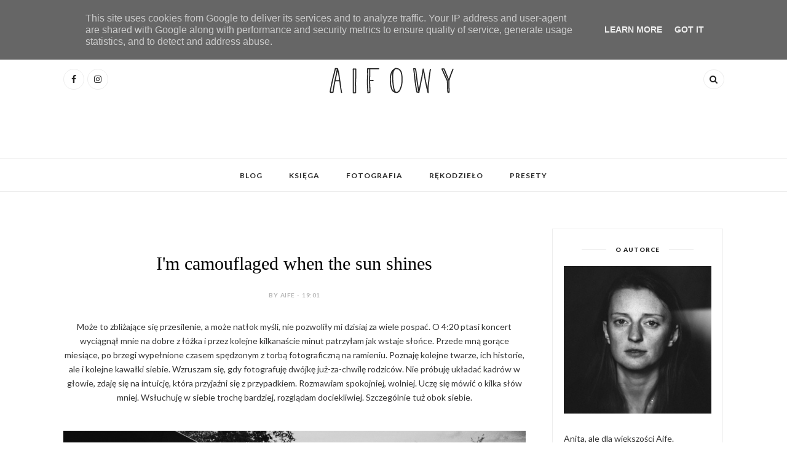

--- FILE ---
content_type: text/html; charset=UTF-8
request_url: https://www.aifowy.pl/2013/06/wilczyca.html
body_size: 58385
content:
<!DOCTYPE html>
<html dir='ltr' xmlns='http://www.w3.org/1999/xhtml' xmlns:b='http://www.google.com/2005/gml/b' xmlns:data='http://www.google.com/2005/gml/data' xmlns:expr='http://www.google.com/2005/gml/expr'>
<head>
<link href='https://www.blogger.com/static/v1/widgets/2944754296-widget_css_bundle.css' rel='stylesheet' type='text/css'/>
<!-- [ Meta Tag SEO ] -->
<meta charset='utf-8'/>
<meta content='width=device-width, initial-scale=1' name='viewport'/>
<meta content='blogger' name='generator'/>
<meta content='text/html; charset=UTF-8' http-equiv='Content-Type'/>
<link href='http://www.blogger.com/openid-server.g' rel='openid.server'/>
<link href='https://www.aifowy.pl/' rel='openid.delegate'/>
<link href='https://www.aifowy.pl/2013/06/wilczyca.html' rel='canonical'/>
<title>Wilczyca - By uciec od codzienności</title>
<meta content='' name='description'/>
<meta content='Wilczyca, By uciec od codzienności: Wilczyca, By uciec od codzienności' name='keywords'/>
<link href='https://www.aifowy.pl/feeds/posts/default' rel='alternate' title='By uciec od codzienności - Atom' type='application/atom+xml'/>
<link href='https://www.aifowy.pl/feeds/posts/default?alt=rss' rel='alternate' title='By uciec od codzienności - RSS' type='application/rss+xml'/>
<link href='http://www.blogger.com/feeds/3149121742169475217/posts/default' rel='alternate' title='By uciec od codzienności - Atom' type='application/atom+xml'/>
<link href='https://blogger.googleusercontent.com/img/b/R29vZ2xl/AVvXsEggmAAaAHREM_j2ARDl4utdZ0f0IgLGIXBwge4JFIpFnAzGH5OqiSDgLTriRt4FdMJL1gFwhRwhlkgzUUh7hbmehBwZCwDzq0x_DE7Vo_EFIFs3gqWFNFg-1u2nvuPxQGD4cF4FQV7ab_4/s72-c/villk+(1).jpg' rel='image_src'/>
<link href='/favicon.ico' rel='icon' type='image/x-icon'/>
<meta content='' name='Author'/>
<meta content='general' name='rating'/>
<meta content='id' name='geo.country'/>
<!-- [ Social Media Meta Tag ] -->
<meta content='By uciec od codzienności: Wilczyca' property='og:title'/>
<meta content='article' property='og:type'/>
<meta content='https://www.aifowy.pl/2013/06/wilczyca.html' property='og:url'/>
<meta content='https://blogger.googleusercontent.com/img/b/R29vZ2xl/AVvXsEggmAAaAHREM_j2ARDl4utdZ0f0IgLGIXBwge4JFIpFnAzGH5OqiSDgLTriRt4FdMJL1gFwhRwhlkgzUUh7hbmehBwZCwDzq0x_DE7Vo_EFIFs3gqWFNFg-1u2nvuPxQGD4cF4FQV7ab_4/s1600/villk+(1).jpg' property='og:image'/>
<meta content='' property='og:description'/>
<meta content='By uciec od codzienności' property='og:site_name'/>
<meta content='en_US' property='og:locale'/>
<meta content='en_GB' property='og:locale:alternate'/>
<meta content='id_ID' property='og:locale:alternate'/>
<meta content='summary' name='twitter:card'/>
<meta content='By uciec od codzienności: Wilczyca' name='twitter:title'/>
<meta content='xxxxx' name='twitter:site'/>
<meta content='xxxxx' name='twitter:creator'/>
<meta content='width=device-width,initial-scale=1,minimum-scale=1,maximum-scale=1' name='viewport'/>
<link href='//maxcdn.bootstrapcdn.com/font-awesome/4.6.3/css/font-awesome.min.css' rel='stylesheet'/>
<link href="//fonts.googleapis.com/css?family=Bad+Script%7CRaleway:400,500,600,700,300%7CLora:400" rel="stylesheet" type="text/css">
<link href='https://fonts.googleapis.com/css?family=Montserrat%3A400&subset=latin&ver=1437735376' id='redux-google-fonts-memory-css' media='all' rel='stylesheet' type='text/css'/>
<link href='https://fonts.googleapis.com/css?family=Lato%3A400%2C100%2C100italic%2C300italic%2C300%2C400italic%2C700%2C700italic%2C900italic%2C900%7CLora%3A400%2C400i%2C700%2C700i%7CPlayfair%2BDisplay%3A400%2C400i%2C700%2C700i%2C900%2C900i&subset=latin%2Clatin-ext' id='thedaybook-fonts-css' media='all' rel='stylesheet' type='text/css'/>
<style id='page-skin-1' type='text/css'><!--
/*
-----------------------------------------------
Blogger Template Style
Name:     November Clean & Responsive Blogger Template
Designer: ThemeXpose
URL:      http://www.themexpose.com
Version:  Full Version
----------------------------------------------- */
/* Variable definitions
====================
<Variable name="maincolor" description="Main Color" type="color" default="#03c9a9"/>
<Variable name="maincolorhover" description="Main Color Hover" type="color" default="#cea525"/>
*/
/* Global reset */
/* Based upon 'reset.css' in the Yahoo! User Interface Library: http://developer.yahoo.com/yui */
*, html, body, div, dl, dt, dd, ul, ol, li, h1, h2, h3, h4, h5, h6, pre, form, label, fieldset, input, p, blockquote, th, td { margin:0; padding:0 }
table { border-collapse:collapse; border-spacing:0 }
fieldset, img { border:0 }
address, caption, cite, code, dfn, em, strong, th, var { font-style:normal; font-weight:normal }
ol, ul, li { list-style:none }
caption, th { text-align:left }
h1, h2, h3, h4, h5, h6 { font-size:100%; font-weight:normal }
q:before, q:after { content:''}
/* Global reset-RESET */
strong { font-weight: bold }
em { font-style: italic }
a img { border:none } /* Gets rid of IE's blue borders */
body#layout {
width: 900px;
}
body#layout .container {
width: 900px;
}
body#layout #header {
margin-bottom: 80px;
clear:both;
}
body#layout #navigation {
height: auto;
margin-bottom: 60px;
margin-top: 30px;
position: relative;
width: 100%;
z-index: 999999;
}
body#layout .footer-info {
width: 50%;position: relative;}
body#layout .footer-instagram {
width: 40%;
}
body#layout .footer-top { overflow: visible;
}
body#layout .logo-footer{float:left; width:50%;margin:0;padding:0}
body#layout .footer-text-about{float:right; width:40%;margin:0;padding:0}
body#layout .sp_sidebar #main{width:60%}
body#layout #sidebar {
width: 28%;
float: right;
}
body#layout #widget-area .footerwidget {
width:250px;
margin-right: 20px;
}
body#layout #widget-area .widget, body#layout #sidebar .widget {
width:250px;
}
body {
letter-spacing: 0px;
text-transform: none;
background-color:#FFF;
color: #353535;
font-size: 14px;
letter-spacing: 0;
line-height: 23px;
font-family: Lato, Helvetica, Arial, sans-serif;
font-weight: 400;
font-style: normal;
}
p {
font-size:14px;
line-height:23px;
}
a {
text-decoration:none;
color:#cea525;
}
a:hover {
}
h1,h2,h3,h4,h5,h6 {
font-family:"Open Sans", sans-serif;
}
.container {
width:1075px;
margin:0 auto;
}
.container.sp_sidebar {
overflow:hidden;
}
h1.logo_h.logo_h__txt {
font-size: 55px;
padding: 50px 0;
text-align: center;
font-weight: 300;
}
#main {
width:100%;
}
.container.sp_sidebar #main {
float: left;
width: 70%;
padding-right: 30px;
}
#sidebar {
width:26%;
float:right;
}
/********************************/
/*** Navigation ***/
/********************************/
#navigation {
background:#171717;
height:48px;
z-index:999;
width:100%;
-webkit-backface-visibility: hidden;
}
.slicknav_menu {
display:none;
}
#navigation .container {
position:relative;
}
.menu {
text-align: center;
}
.menu li {
display:inline-block;
position:relative;
padding: 15px 20px;
}
.menu li a {
font-weight: 400;
display: inline-block;
-o-transition: .3s;
-ms-transition: .3s;
-moz-transition: .3s;
-webkit-transition: .3s;
white-space: nowrap;
line-height: 18px;
font-size: 12px;
font-weight: 600;
letter-spacing: 1px;
text-transform: uppercase;
}
ul.sub-menu li:after {
content: "|";
padding-left: 10px;
color: #565656;
display: none;
}
/*** DROPDOWN ***/
.menu .sub-menu,
.menu .children {
background-color: #171717;
display: none;
padding: 0;
position: absolute;
margin-top:15px;
left: 0;
z-index: 99999;
}
ul.menu ul a,
.menu ul ul a {
color: #999;
margin: 0;
padding: 6px 10px 7px 10px;
min-width: 160px;
line-height:20px;
-o-transition:.25s;
-ms-transition:.25s;
-moz-transition:.25s;
-webkit-transition:.25s;
transition:.25s;
text-align: left;
}
ul.menu ul li,
.menu ul ul li {
padding-right:0;
margin-right:0;
padding: 8px;
}
ul.menu ul a:hover,
.menu ul ul a:hover {
color: #fff;
background:#333;
}
ul.menu li:hover > ul,
.menu ul li:hover > ul {
display: block;
}
.menu .sub-menu ul,
.menu .children ul {
left: 100%;
top: 0;
}
/** Search **/
.header-top .container {
position: relative;
}
/*** Top Social ***/
#top-social {
position:absolute;
right:66px;
top:0;
}
#top-social a{
font-size:14px;
display: inline-block;
margin-right: 2px;
color: #999;
border: 1px solid #eee;
width: 32px;
height: 32px;
line-height: 32px;
text-align: center;
border-radius: 50%;
color:#e6c55d;
-webkit-transition: all 0.2s linear;
-moz-transition: all 0.2s linear;
-ms-transition: all 0.2s linear;
-o-transition: all 0.2s linear;
transition: all 0.2s linear;
}
/********************************/
/*** Header ***/
/********************************/
h1.logo_h.logo_h__txt {
font: 55px Raleway;
padding: 60px 0;
text-align: center;
font-weight: 300;
color:#777777;
text-transform: uppercase;
}
#header {
padding:30px 0;
}
#logo {
text-align:center;
}
#top-search{right:0}
#top-social{left:0}
.header-top #top-social, .header-top #top-search{
position: absolute;
top: 50%;
transform: translateY(-50%);
-webkit-transform: translateY(-50%);
-moz-transform: translateY(-50%);
}
span.smg-label {
display: none;
}
ul.site-social-networks a:hover {
color: #03c9a9;
}
.show-search {
position: absolute;
right: 34px;
display: none;
z-index: 2;
}
.show-search #searchform input#s {
color: #666;
padding: 9px 10px;
box-sizing: border-box;
width: 230px;
background: #fff;
height: 32px;
border: 1px solid #eee;
border-right: none;
border-radius: 17px;
margin-right: -33px;
z-index: 9;
}
.header-right a {
display: inline-block;
font-size: 14px;
color: #777;
border: 1px solid #eee;
width: 32px;
height: 30px;
line-height: 30px;
text-align: center;
border-radius: 50%;
position: relative;
z-index: 99;
}
/********************************/
/*** Grid Item ***/
/********************************/
/* grid title */
.sp-grid-title {
margin-bottom:45px;
text-align:center;
}
.sp-grid-title h3 {
font-size: 26px;
font-weight: 400;
text-transform: uppercase;
letter-spacing:4px;
margin-bottom:4px;
}
.sp-grid-title .sub-title {
font-size: 18px;
font-style: italic;
color: #999;
}
.sp-grid li {
display: inline-block;
vertical-align: top;
width: 300px;
margin-right: 16px;
margin-bottom: 45px;
}
.container.sp_sidebar .sp-grid li {
width:315px;
}
.container.sp_sidebar .sp-grid li:nth-child(3n+3) {
margin-right:16px;
}
.container.sp_sidebar .sp-grid li:nth-child(2n+2) {
margin-right:0;
}
.sp-grid li:nth-child(3n+3) {
margin-right:0;
}
.sp-grid li .item img {
width:100%;
height:auto;
margin-bottom:10px;
}
.sp-grid li .item .cat {
font-size: 11px;
font-weight: 700;
letter-spacing: 1px;
text-transform: uppercase;
font-family:"Open Sans";
margin-bottom:7px;
display:block;
}
.sp-grid li .item .cat a:hover {
text-decoration:underline;
}
.sp-grid li .item h2 {
margin-bottom:8px;
}
.sp-grid li .item h2 a {
font-size: 15px;
color: #000000;
text-transform: uppercase;
letter-spacing: 1px;
font-weight: 700;
-o-transition:.3s;
-ms-transition:.3s;
-moz-transition:.3s;
-webkit-transition:.3s;
}
.sp-grid li .item h2 a:hover {
opacity:.5;
}
.sp-grid li .item p {
margin-bottom:6px;
}
.sp-grid li .item .date {
font-size: 13px;
color: #999;
letter-spacing: 1px;
font-style: italic;
}
/********************************/
/*** Post ***/
/********************************/
.post {
margin-bottom:60px;
}
.single .post {
margin-bottom:70px;
}
/*** Post Header ***/
.post-header {
margin-bottom:20px;
text-align:center;
}
.post-header .cat a {
font-size: 22px;
font-weight: 400;
font-style: normal;
line-height: 1.25;
letter-spacing: 0px;
text-transform: none;
color: #aaa;
font-family: 'Bad Script', cursive;
}
.category-date {
line-height: 16px;
font-family: lato;
word-spacing: 1px;
color: #b4b4b4;
display: inline-block;
font-size: 10px;
font-weight: 600;
letter-spacing: 0.5px;
text-transform: uppercase;
position: relative;
padding: 0 10px;
}
.post-header .cat a:hover {
text-decoration:underline;
}
.post-header h1, .post-header h2 { margin-bottom:20px; }
.post-header h1 a, .post-header h2 a, .post-header h1 {
font-style: normal;
line-height: 1.25;
padding: 0;
margin: 0 0 20px;
font-weight: 400;
font-family: 'Playfair Display';
line-height: 30px;
color: #000;
font-size: 30px;
line-height: 36px;
}
.post-header h2 a:hover {
opacity:.50;
}
.post-header .date {
text-transform: uppercase;
letter-spacing: 1px;
color: #aaa;
margin-right: 5px;
font-size: 11px;
font-family: Lora;
}
/*** Post image ***/
.post-image img {
max-width:100%;
height:auto;
}
.post-image.audio iframe {
height:166px;
}
.container.sp_sidebar .post-image.audio iframe {
width:650px;
height:auto;
}
/*** Post Entry ***/
.post-entry {
text-align: justify;
margin-top: 30px;
}
.post-entry img {
max-width:100%;
height:auto;
}
.post-entry p {
margin-bottom:20px;
text-align: justify;
text-align: center;
}
.post-entry a.more-link {
background: #03c9a9;
margin-top: 40px;
line-height: 1.75;
display: inline-block;
text-transform: uppercase;
-webkit-transition: all 0.3s ease-in-out 0s;
-o-transition: all 0.3s ease-in-out 0s;
transition: all 0.3s ease-in-out 0s;
color: #fff;
display: inline-block;
font-size: 10px;
font-weight: 600;
letter-spacing: 1px;
padding: 13px 32px 12px;
text-transform: uppercase;
}
.post-entry a:hover {
color: #fff;
}
.post-entry p, .post-entry h1, .post-entry h2, .post-entry h3, .post-entry h4, .post-entry h5, .post-entry h6, .post-entry hr {
margin-bottom:20px;
}
.post-entry h1, .post-entry h2, .post-entry h3, .post-entry h4, .post-entry h5, .post-entry h6 {
color:#000;
font-weight:700;
}
.post-entry h1 {
font-size:30px;
}
.post-entry h2 {
font-size:27px;
}
.post-entry h3 {
font-size:24px;
}
.post-entry h4 {
font-size:20px;
}
.post-entry h5 {
font-size:18px;
}
.post-entry h6 {
font-size:16px;
}
.post-entry hr {
border:0;
height:0;
border-bottom:1px solid #e5e5e5;
clear:both;
}
.post-entry blockquote p {
border-left:3px solid #cea525;
color:#999;
padding:0 18px;
font-family:"Georgia";
font-size:18px;
line-height:28px;
font-style:italic;
}
.post-entry ul, .post-entry ol {
padding-left:45px;
margin-bottom:20px;
}
.post-entry ul li {
margin-bottom:12px;
list-style:square;
}
.post-entry ol li {
margin-bottom:12px;
list-style:decimal;
}
.sticky.post .post-header { border:1px dashed #ddd; padding:20px 0; }
.bypostauthor  {}
.post-entry table { width:100%; margin-bottom:22px; border-collapse:collapse }
.post-entry td, .post-entry th { padding: 12px; border-bottom: 1px #e5e5e5 solid; }
.post-entry th { font-weight:bold; font-size:14px; background:#f5f5f5;}
.post-entry tr:hover {
background:#f9f9f9;
}
/*** Post Share ***/
.post-share {
text-align:center;
margin-top:40px;
margin-bottom:100px;
background:url(//1.bp.blogspot.com/-RaxSFprHuWw/U-eh4Hd6OgI/AAAAAAAAAP0/sijBcrNVTjo/line.gif) repeat-x center center;
}
.post-share a {
display:inline-block;
}
.share-box {
width:55px;
height:42px;
background:#fff;
border:1px solid #e5e5e5;
display:inline-block;
line-height:42px;
margin:0 10px;
-o-transition:.3s;
-ms-transition:.3s;
-moz-transition:.3s;
-webkit-transition:.3s;
}
.share-box i {
font-size:14px;
}
.share-box:hover {
background:#171717;
border:1px solid #171717;
}
/*** Post author ***/
.post-author {
margin-bottom:80px;
margin-top:70px;
overflow:hidden;
border-bottom: 1px solid rgba(34,34,34,0.1);
padding-bottom: 40px;
margin-bottom: 40px;
}
.author-img {
float:left;
margin-right:30px;
}
div#author-social a {
color: #222;
margin-right: 11px;
}
.author-content h5 a {
font-size:14px;
letter-spacing:2px;
text-transform:uppercase;
margin-bottom:8px;
color:#000;
display:block;
}
.author-content p {
margin-bottom:8px;
color: #464646;
font-size: 13px;
line-height: 22px;
font-family: Noto Sans;
font-size: 13px;
font-weight: 400;
}
.author-content .author-social {
font-size:14px;
color:#bbb;
margin-right:8px;
}
/*** Post related ***/
.post-related {
overflow:hidden;
margin-bottom:80px;
margin-top:70px;
}
.post-box { text-align:center; }
.post-box-title {
padding-bottom: 3px;
display: inline-block;
margin-top: 0;
font-style: normal;
margin-bottom: 20px;
color: #282828;
font-size: 16px;
text-transform: uppercase;
font-family: "lato";
margin: 0 0 30px 0;
font-weight: 400;
line-height: 22px;
letter-spacing: 1px;
position: relative;
text-align: center;
border-bottom: 1px solid #282828;
display: inline-block;
padding-bottom: 10px;
}
.item-related {
width:292px;
float:left;
}
.item-related:last-child { margin-right:0;}
.container.sp_sidebar .item-related{
width:212px;
position: relative;
}
.container.sp_sidebar .item-related:last-child {
margin-right:0;
}
.item-related img {
margin-bottom:6px;
width:100%;
height:auto;
}
.item-related h3 a {
font-size: 12px;
text-transform: uppercase;
letter-spacing: 2px;
color: #000;
display: block;
font-weight: bold;
color: #FFF;
position: absolute;
bottom: 11px;
font-weight: 500;
width: 78%;
min-height: 42px;
padding: 10px 20px;
background-color: rgba(0, 0, 0, 0.43);
}
.item-related h3 a:hover {
text-decoration:underline;
}
.item-related span.date {
font-size:10px;
font-family:"Open Sans", sans-serif;
text-transform:uppercase;
font-style:italic;
color:#999;
}
/** Post tags ***/
.post-tags {
margin-top:30px;
margin-bottom:50px;
}
.post-tags a {
font-family:"Open Sans", sans-serif;
font-size:11px;
letter-spacing:2px;
text-transform:uppercase;
background:#f2f2f2;
color:#666;
padding:7px 10px 8px;
margin-right:6px;
border-radius:2px;
margin-bottom:5px;
display:inline-block;
}
.post-tags a:hover {
background:#333;
color:#fff;
text-decoration:none;
}
/*** Post Pagination ***/
.post-pagination {
overflow:hidden;
}
.post-pagination .prev-post {
float:left;
width:470px;
}
.post-pagination .next-post {
float:right;
text-align:right;
width:470px;
}
.container.sp_sidebar .post-pagination .prev-post, .container.sp_sidebar .post-pagination .next-post {
width:325px;
}
.post-pagination span {
color:#999;
font-size:16px;
font-style:italic;
letter-spacing:1px;
}
.post-pagination .arrow {
font-size:64px;
color:#ddd;
line-height:64px;
}
.post-pagination .prev-post .arrow {
float:left;
margin-right:18px;
}
.post-pagination .next-post .arrow {
float:right;
margin-left:18px;
}
.pagi-text {
margin-top:11px;
}
.post-pagination h5 {
text-transform:uppercase;
letter-spacing:2px;
font-size:14px;
}
.post-pagination a {
color:#999;
}
.post-pagination a:hover > .arrow, .post-pagination a:hover > .pagi-text span, .post-pagination a:hover {
color:#000;
}
.site-social-networks.show-title li {
text-align: center;
width: 31.5%;
border: 1px solid #eee;
}
.site-social-networks li {
display: inline-block;
padding: 0;
}
.site-social-networks li:last-child{border-bottom: 1px solid #eee !important;}
.site-social-networks.show-title a {
margin: 20px auto 0 auto;
text-transform: uppercase;
font-size: 10px;
}
.site-social-networks li:last-child {
padding-bottom: 7px!important;
}
.site-social-networks li {
margin-bottom: 3px!important;
padding-bottom: 7px;
}
.site-social-networks.show-title i {
display: block;
margin: 0 auto 10px auto;
}
.site-social-networks.style-default i {
width: 32px;
height: 32px;
margin: 10px auto 0;
line-height: 32px;
text-align: center;
font-size: 20px;
color: #353535;
}
/********************************/
/*** Pagination ***/
/********************************/
.pagination {
margin-bottom:60px;
overflow:hidden;
}
.pagination a {
color:#999;
letter-spacing:3px;
text-transform:uppercase;
font-size:12px;
}
.pagination a:hover {
text-decoration:none;
color:#000;
}
.pagination .newer {
float:left;
}
.pagination .older {
float:right;
}
div#logo img {
z-index: 999999999;
position: relative;
}
/********************************/
/*** Footer Social ***/
/********************************/
#footer-social {
background:#f2f2f2;
padding:40px 0;
text-align:center;
}
#footer-social a {
margin:0 15px;
color:#999;
font-family:"Open Sans", sans-serif;
font-size:11px;
text-transform:uppercase;
font-weight:700;
letter-spacing:1px;
}
#footer-social a:first-child {
margin-left:0;
}
#footer-social a:last-child {
margin-right:0;
}
#footer-social a i {
height:28px;
width:28px;
text-align:center;
line-height:28px;
background:#666;
color:#fff;
border-radius:50%;
margin-right:5px;
font-size:14px;
}
#footer-social a:hover {
text-decoration:none;
color:#000;
}
#footer-social a:hover > i {
background:#000;
}
/********************************/
/*** Footer logo ***/
/********************************/
#footer-logo {
background:#111;
padding:60px 0;
text-align:center;
}
#footer-logo img {
margin-bottom:15px;
}
#footer-logo p {
color:#777;
font-size:15px;
margin-bottom:0;
font-style:italic;
}
#footer-logo p i {
color:#646464;
font-size:14px;
margin:0 5px 0 7px;
}
.share-box:hover > i {
color: #fff;
}
/********************************/
/*** Footer Copyright ***/
/********************************/
#footer-copyright {
color: #999999;
font-size: 12px;
padding: 30px 0;
font-family: lato;
text-transform: uppercase;
letter-spacing: 1px;
}
#footer-copyright p {
font-size:12px;
color: #999999;
float:left;
margin-top: 6px;
}
.logo-footer ul .smg-label {
display: none;
}
.logo-footer ul a {
margin-right:12px;
color: #313131;
font-size: 16px;
}
.logo-footer #logo {
text-align: left;
padding: 50px 0 20px;
}
#footer-copyright .to-top {
float:right;
margin-top:6px;
font-size:12px;
text-transform:uppercase;
letter-spacing:1px;
color: #999999;
}
#footer-copyright .to-top i {
font-size:14px;
margin-left:3px;
}
#footer-copyright .to-top:hover {
text-decoration:none;
}
div#author-social a {
margin-right: 5px;
color: #777;
}
div#author-social .smg-label {
display: none;
}
.nav-ba {
border-bottom: 1px solid #ececec;
border-top: 1px solid #ececec;
}
/********************************/
/*** Widget Area ***/
/********************************/
#widget-area {
overflow:hidden;
margin-bottom:60px;
border-top:1px solid #e5e5e5;
padding-top:60px;
}
#widget-area .footerwidget {
float:left;
}
#widget-area .widget, #sidebar .widget {
float: left;
width: 100%;
}
#widget-area #container3 {
margin-right:0px;
}
#sidebar .widget {
float: left;
width: 86%;
margin-bottom: 45px;
padding: 20px 18px;
border: 1px solid #eee;    text-align: center;
}
div#sidebar h2 span {
border-color: #707070;
background: none;
padding-top: 0;
}
#sidebar img {
max-width:100%;
}
#sidebar iframe {
max-width:240px;
}
.widget:last-child {
margin-right:0;
}
.widget-title, #sidebar .widget h2{
display: inline-block;
font-family: 'Lato', sans-serif;
font-size: 10px;
line-height: 1.4;
font-weight: 800;
letter-spacing: 1px;
margin: 0 40px;
padding: 0 15px;
position: relative;
text-transform: uppercase;
}
.widget-content {
text-align: left;
clear: both;
}
.footerwidget .widget h2 {
display: block;
position: relative;
text-align: center;
}
.footerwidget .widget h2:before {
content: "";
width: 100%;
height: 1px;
top: 49%;
border-bottom: 1px dashed #E6E6E6;
position: absolute;
left: 0;
}
.footerwidget .widget h2 span{
font-family: 'Montserrat';
font-size: 12px;
text-transform: uppercase;
letter-spacing: 2px;
color: #252525;
line-height: 27px;
padding: 0 10px;
border: 1px dashed #E6E6E6;
display: inline-block;
margin: 0;
background: #ffffff;
position: relative;
}
/* Label */
.cloud-label-widget-content {display:inline-block;text-align:left;}
.cloud-label-widget-content .label-size{display:inline-block;float:left;font-size:11px;line-height:normal;margin:0 5px 5px 0;opacity:1}
.cloud-label-widget-content .label-size a{  background: #fff;
color: #666;
float: left;
border: 1px solid #eee;
font-family: 'Open Sans',sans-serif;
line-height: 100%;
margin: 0;
padding: 8px 10px;
text-transform: uppercase;
transition: all .6s;}
.cloud-label-widget-content .label-size a:hover{color:#03c9a9}
#sidebar .widget-title, #sidebar .widget h2, #widget-area .widget h2 {
margin-bottom:20px;
}
#sidebar .widget ul li {
margin-bottom:7px;
padding-bottom:7px;
}
#sidebar .widget ul li:last-child {
margin-bottom:0;
padding-bottom:0;
border-bottom:none;
}
#sidebar .widget h2:before, #sidebar .widget h2:after {
background: #e7e7e7;
content: "";
height: 1px;
width: 40px;
position: absolute;
left: -40px;
top: 50%;
}
#sidebar .widget h2:after {
left: auto;
right: -40px;
}
.PageList h2 {
display: none;
}
/*** Search widget ***/
#searchform input#s {
border: 1px solid #e5e5e5;
background:#fff url(img/searchsubmit.png) no-repeat 96% 13px;
padding:14px 14px;
font-size:11px;
color:#999;
letter-spacing:1px;
}
#searchform #s:focus { outline:none; }
/** searchbar for widget ***/
.widget #searchform input#s {
width:260px;
}
#sidebar .widget #searchform input#s {
width:230px;
}
/*** About Widget ***/
.about-widget img {
max-width:100%;
height:auto;
}
/** Instagram widget support **/
.instag ul.thumbnails > li {
width:32% !important;
}
.instag ul.thumbnails > li img:hover {
opacity:.8;
}
.instag ul li {
margin:0;
padding-bottom:0;
border-bottom:none;
}
.pllexislider ul li {
margin:0;
padding-bottom:0;
border-bottom:none;
}
/*** Tagcloud widget ***/
.widget .tagcloud a {
font-family:"Open Sans", sans-serif;
font-size:10px;
letter-spacing:1px;
text-transform:uppercase;
background:#f2f2f2;
color:#666;
padding:6px 8px 7px;
margin-right:5px;
margin-bottom:8px;
display:inline-block;
border-radius:2px;
}
.widget .tagcloud a:hover {
background:#333;
color:#fff;
}
footer#footer-copyright a {
color: #03c9a9;
}
/*** Calender widget ***/
#wp-calendar {width: 100%; }
#wp-calendar caption { text-align: right; color: #777; font-size: 12px; margin-top: 10px; margin-bottom: 15px; }
#wp-calendar thead { font-size: 12px;  }
#wp-calendar thead th { padding-bottom: 10px; }
#wp-calendar tbody { color: #aaa; }
#wp-calendar tbody td { background: #f5f5f5; border: 1px solid #fff; text-align: center; padding:8px;}
#wp-calendar tbody td a { font-weight:700; color:#222; }
#wp-calendar tbody td:hover { background: #fff; }
#wp-calendar tbody .pad { background: none; }
#wp-calendar tfoot #next { font-size: 10px; text-transform: uppercase; text-align: right; }
#wp-calendar tfoot #prev { font-size: 10px; text-transform: uppercase; padding-top: 10px; }
#wp-calendar thead th { padding-bottom: 10px; text-align: center; }
/** WIDGET ITEMS **/
.widget ul.side-newsfeed li {
list-style-type:none;
margin-bottom:17px;
padding-bottom:13px;
margin-left:0;
}
.widget ul.side-newsfeed li:last-child {
margin-bottom:0;
padding-bottom:0;
}
.widget ul.side-newsfeed li .side-item {
overflow:hidden;
}
.widget ul.side-newsfeed li .side-item .side-image {
float:left;
margin-right:14px;
}
.widget ul.side-newsfeed li .side-item .side-image img {
width:80px;
height:auto;
}
.widget ul.side-newsfeed li .side-item .side-item-text {
overflow:hidden;
float:left;    text-align: left;
}
.widget ul.side-newsfeed li .side-item .side-item-text h4 a {
margin-bottom:1px;
color:#333;
display:block;
font-size:14px;
}
.widget ul.side-newsfeed li .side-item .side-item-text .side-item-meta {
font-size:10px;
letter-spacing:1px;
color:#999;
}
/** Social Widget **/
.widget-social {
text-align:center;
}
.widget-social a:first-child {
margin-left:0;
}
.widget-social a:last-child {
margin-right:0;
}
.widget-social a i {
height:28px;
width:28px;
text-align:center;
line-height:28px;
background:#666;
color:#fff;
border-radius:50%;
margin:0 2px;
font-size:14px;
}
.widget-social a:hover {
text-decoration:none;
color:#000;
}
.widget-social a:hover > i {
background:#000;
}
/*******************************
*** COMMENTS
*******************************/
.post-comments {
margin-bottom:70px;
margin-top:70px;
}
.comments {
margin-bottom:40px;
}
.comment {
border-bottom:1px dotted #eee;
margin-top:20px;
margin-bottom:34px;
padding-bottom:40px;
}
.comment .avatar-image-container {
float:left;
}
.comment .avatar-image-container img {
border-radius:50%;
width:50px;
height:50px;
max-width:50px;
max-height:50px;
}
.comments .comment-block {
margin-left: 80px;
position: relative;
}
.comment-replies {
margin-left: 40px;
margin-top: 20px;
}
.comments .avatar-image-container {
float: left;
max-height: 50px;
overflow: hidden;
width: 50px;
}
.comment-replies .comment {
border:none;
margin-bottom:0px;
padding-bottom:0px;
}
.thecomment .comment-text {
overflow:hidden;
}
.thecomment .comment-text span.author, cite.user > a {
display:block;
font-size:14px;
text-transform:uppercase;
letter-spacing:2px;
margin-bottom:6px;
color:#333;
font-family:"Open Sans";
}
.thecomment .comment-text span.author a:hover {
text-decoration:underline;
}
span.datetime {
font-size:14px;
color:#999;
font-style:italic;
display:block;
margin-bottom:10px;
}
.thecomment .comment-text em {
font-size:13px;
margin-bottom:-14px;
display:block;
color:orange;
letter-spacing:1px;
}
.thecomment .comment-text em i {
font-size:14px;
color:#f3bd00;
}
.comment-actions a {
float:right;
font-size:11px;
background-color:#aaa;
color:#FFF;
padding:3px 6px 5px 6px;
border-radius:2px;
margin-left:7px;
font-family:"Lato";
-o-transition:.3s;
-ms-transition:.3s;
-moz-transition:.3s;
-webkit-transition:.3s;
transition:.3s;
}
.continue a {
float:left;
margin-bottom:20px;
font-size:11px;
background-color:#aaa;
color:#FFF;
padding:3px 6px 5px 6px;
border-radius:2px;
margin-left:7px;
font-family:"Lato";
-o-transition:.3s;
-ms-transition:.3s;
-moz-transition:.3s;
-webkit-transition:.3s;
transition:.3s;
}
.loadmore a {
font-size:11px;
background-color:#aaa;
color:#FFF;
padding:3px 6px 5px 6px;
border-radius:2px;
margin-left:7px;
font-family:"Lato";
-o-transition:.3s;
-ms-transition:.3s;
-moz-transition:.3s;
-webkit-transition:.3s;
transition:.3s;
}
.post-comments span.reply a.comment-edit-link {
background:#c5c5c5;
}
.post-comments span.reply a:hover {
opacity:.8;
}
ul.children { margin: 0 0 0 55px; }
ul.children li.thecomment { margin:0 0 8px 0; }
/** Reply **/
#respond {
margin-bottom:20px;
overflow:hidden;
}
#respond  h3 {
font-size:14px;
color:#999;
font-weight:400;
margin-bottom:30px;
font-family:"Lato";
letter-spacing:2px;
text-transform:uppercase;
}
#respond h3 a {
color:#000;
display:inline-block;
}
#respond h3 small a {
text-transform:uppercase;
font-size:11px;
background:#333;
color:#FFF;
padding:4px 6px 5px;
border-radius:3px;
margin-left:7px;
letter-spacing:1px;
-o-transition:.3s;
-ms-transition:.3s;
-moz-transition:.3s;
-webkit-transition:.3s;
transition:.3s;
}
#respond h3 small a:hover {
opacity:.8;
}
#respond label {
color:#888;
width:80px;
font-size:14px;
display:inline-block;
font-weight:300;
}
#respond input {
padding:8px 10px;
border:1px solid #DDD;
margin-right:10px;
border-radius: 3px;
color:#999;
margin-bottom:15px;
font-size:11px;
width:250px;
font-family:"Georgia";
}
#respond input:focus {outline:none;}
#respond .comment-form-url {
margin-bottom:10px;
}
#respond textarea {
padding:14px;
border:1px solid #DDD;
border-radius: 3px;
width:95%;
height:120px;
font-size:13px;
color:#777;
margin-bottom:14px;
line-height:20px;
font-family:"Georgia";
}
#respond textarea:focus {outline:none;}
#respond #submit {
font-family:"Lato";
text-transform:uppercase;
letter-spacing:2px;
background:#eee;
border-radius:0;
font-size:11px;
color:#666;
padding:12px 19px 14px;
margin-top:6px;
display:inline-block;
border:none;
-o-transition:.3s;
-ms-transition:.3s;
-moz-transition:.3s;
-webkit-transition:.3s;
transition:.3s;
cursor:pointer;
border-radius:30px;
width:auto;
}
#respond #submit:hover {
background:#333;
color:#FFF;
}
.bottom-blog {
display: inline-block;
width: 100%;
padding: 13px 0;
border-bottom: 1px solid #eee;
margin-top: 35px;
padding-bottom: 15px;
}
.blog-date li{
display: inline-block;
font-family: lato;
color: #222222;
float: left;
font-size: 10px;
font-weight: 600;
letter-spacing: 1px;
text-transform: uppercase;
}
.blog-date li a{
color: #222;
}
.blog-date li .fa{
font-size: 16px;
color: #03c9a9;
margin-right: 10px;
vertical-align: middle;
}
.group-share li{
display: inline-block;
}
.group-share li a{
display: inline-block;
transition: all 0.4s ease-in-out 0s;
-webkit-transition: all 0.4s ease-in-out 0s;
-moz-transition: all 0.4s ease-in-out 0s;
display: inline-block;
margin: 0 0 0 15px;
color: #222;
font-size: 13px;
height: auto;
line-height: unset;
}
li.blog-dates  {
display: inline-block;
color: #222;
font-size: 12px;
letter-spacing: 1px;
text-transform: uppercase;
font-family: lato;
}
.separator a {
margin-left: 0px!important;
}
.post-header .bg-category{
width: 100%;
overflow: hidden;
text-align: center;
height: auto;
line-height: 12px;
}
.post-header .bg-category .category-name{
position: relative;
display: inline-block;
}
.post-header .category-name{
height: auto;
color: #03c9a9;
font-size: 12px;
text-transform: uppercase;
font-weight: 400;
letter-spacing: 1px;
line-height: 16px;
font-family: lato;
position: relative;
padding-bottom: 2px;
display: inline-block;
margin-bottom: 21px;
}
.post-header .category-name:after{
content: "";
width: 100%;
height: 1px;
position: absolute;
top: 100%;
left: 0;
right: 0;
margin: 0px auto;
background: #03c9a9;}
.post-header .category-name a{
color:  #03c9a9;
font-size: 12px;
text-transform: uppercase;
font-weight: 400;
letter-spacing: 1px;
line-height: 16px;
font-family: lato;
position: relative;
padding-bottom: 2px;
display: inline-block;
}
.post-header .category-name span{
position: relative;
display: inline-block;
height: auto;
line-height: 10px;
}
/********************************/
/*** Archive ***/
/********************************/
.archive-box {
background:#f4f4f4;
padding:22px 0 24px;
text-align:center;
margin-bottom:70px;
margin-top:-70px;
border-bottom:1px solid #eee;
}
.archive-box span {
font-size:14px;
font-style:italic;
letter-spacing:1px;
color:#999;
}
.archive-box h1 {
font-size:26px;
letter-spacing:4px;
text-transform:uppercase;
}
.nothing {
margin-bottom:90px;
text-align:center;
}
/* =WordPress Core
-------------------------------------------------------------- */
.alignnone {
margin: 5px 20px 20px 0;
}
.aligncenter,
div.aligncenter {
display: block;
margin: 5px auto 5px auto;
}
.alignright {
float:right;
margin: 5px 0 20px 20px;
}
.alignleft {
float: left;
margin: 5px 20px 20px 0;
}
.aligncenter {
display: block;
margin: 5px auto 5px auto;
}
a img.alignright {
float: right;
margin: 5px 0 20px 20px;
}
a img.alignnone {
margin: 5px 20px 20px 0;
}
a img.alignleft {
float: left;
margin: 5px 20px 20px 0;
}
a img.aligncenter {
display: block;
margin-left: auto;
margin-right: auto
}
div#footer-instagram h2 {
display: none;
}
.wp-caption {
background: #fff;
border: 1px solid #f0f0f0;
max-width: 96%; /* Image does not overflow the content area */
padding: 5px 3px 10px;
text-align: center;
font-family:"Open Sans";
}
.wp-caption.alignnone {
margin: 5px 20px 20px 0;
}
.wp-caption.alignleft {
margin: 5px 20px 20px 0;
}
.wp-caption.alignright {
margin: 5px 0 20px 20px;
}
.wp-caption img {
border: 0 none;
height: auto;
margin: 0;
max-width: 98.5%;
padding: 0;
width: auto;
}
.wp-caption p.wp-caption-text {
font-size: 11px;
line-height: 17px;
margin: 0;
padding: 0 4px 5px;
}
/*** Custom WordPress gallery style ***/
.gallery .gallery-caption{
font-size:12px;
color:#888;
font-family:"Open Sans";
}
.gallery .gallery-icon img{
border-radius:2px;
border:1px solid #eee !important;
padding:7px;
}
.gallery .gallery-icon img:hover {
border:1px solid #ccc !important;
}
.single-sharing-btns a {
color: #cea525;
}
/*** Contact Form 7 ***/
/*********************************************************/
.wpcf7 input {
width:266px;
}
div.wpcf7 {
overflow:hidden;
margin-top:40px;
}
.wpcf7 p.sp_input {
float:left;
margin-right:19px;
}
.wpcf7 p.sp_message {
clear:both;
}
.wpcf7 input, .wpcf7 textarea {
padding:8px;
border:1px solid #DDD;
margin-right:10px;
-webkit-border-radius: 5px;-moz-border-radius: 5px;border-radius: 5px;
color:#777;
font-size:12px;
margin-top:6px;
margin-bottom:6px;
}
.wpcf7 textarea {
width:95%;
}
.wpcf7 .wpcf7-submit {
background:#171717;
-webkit-border-radius: 20px;-moz-border-radius: 20px;border-radius:20px;
padding:12px 24px;
color:#FFF;
letter-spacing:3px;
font-size:11px;
text-transform:uppercase;
cursor:pointer;
-o-transition:.3s;
-ms-transition:.3s;
-moz-transition:.3s;
-webkit-transition:.3s;
transition:.3s;
display:block;
border:none;
width:auto;
}
.wpcf7 .wpcf7-submit:hover {
background:#777;
}
.post-entry.inside a{
color: #03c9a9;
}
.post-entry.inside a:hover{
color: #cea525;
}
/*** 404 ***/
.error-404 {
margin-bottom:105px;
text-align:center;
}
.error-404 h1 {
font-size:190px;
font-weight:700;
margin-bottom:-25px;
}
.error-404 p {
color:#999;
font-size:18px;
font-style:italic;
}
.author-content {
margin-left: 130px;
}
#logo { padding:50px 0; }
#navigation { background:#f6f6f6; }
.menu li a { color:#282828; }
.menu li a:hover {  color:#999999; }
.menu .sub-menu, .menu .children { background: #fff; }
ul.menu ul a, .menu ul ul a {color:#222; }
ul.menu ul a:hover, .menu ul ul a:hover { color: #ffffff; background:#333333; }
#top-social a i { color:#222; }
#top-social a:hover i { color:#03c9a9 }
#top-search a { color:#222 }
#top-search a:hover { color:#cccccc; }
.widget-title , #sidebar .widget h2, #widget-area .widget h2 { color:#222; }
#sidebar .widget-title, #sidebar .widget h2, #widget-area .widget h2 { background:; color:; }
#footer-social  { background:#f2f2f2; }
#footer-logo { background:#171717; }
#footer-logo p { color:#EFEFEF; }
#footer-copyright { background:#ffffff; }
#footer-copyright p { color:#999999; }
a, #footer-logo p i { color:#646464; }
.post-entry blockquote p { border-left:3px solid #cea525; }
#main .widget {
width: 100%;
}
#navigation .widget ul li {
border:none;
margin-bottom:0px;
padding-bottom:0px;
}
#navigation .widget ul li:after {
content: "|";
padding-left: 10px;
color: #565656;
}
#navigation .widget ul li:last-child:after {
content: "";
}
#navigation .widget a:hover {
text-decoration: none;
}
#widget-area #container3 .widget {
margin-right: 0;
}
.container.sp_sidebar {
overflow: hidden;
margin: 40px auto 0;
}
.pagination .older {
float: right;
position: relative;
text-align: right;
}
.pagination .newer {
float: left;
position: relative;
text-align: left;
}
.post-nav-icon {
position: absolute;
top: 7px;
width: 32px;
height: 32px;
text-align: center;
line-height: 32px;
background-color: #fff;
border: 1px solid #ddd;
border-radius: 32px;
color: #222;
letter-spacing: 0;
}
.older .post-nav-icon{
right:0;
}
.newer .post-nav-icon{
left:0;
}
.older .pager-heading {
margin-bottom: 5px;
color:#aaa;
margin-right: 42px;
}
.older .pager-title {
font-size: 150%;
display: block;
line-height: 1.3;
white-space: normal;
text-overflow: ellipsis;
overflow: hidden;
color:#03c9a9;
margin-right: 42px;
}
.newer .pager-heading {
margin-bottom: 5px;
color:#aaa;
margin-left: 42px;
}
.newer .pager-title {
font-size: 150%;
display: block;
line-height: 1.3;
white-space: normal;
text-overflow: ellipsis;
overflow: hidden;
color:#03c9a9;
margin-left: 42px;
}
/* Slider */
.slick-slider
{
position: relative;
display: block;
-moz-box-sizing: border-box;
box-sizing: border-box;
-webkit-user-select: none;
-moz-user-select: none;
-ms-user-select: none;
user-select: none;
-webkit-touch-callout: none;
-khtml-user-select: none;
-ms-touch-action: pan-y;
touch-action: pan-y;
-webkit-tap-highlight-color: transparent;
}
.slick-list
{
position: relative;
display: block;
overflow: hidden;
margin: 0;
padding: 0;
}
.slick-list:focus
{
outline: none;
}
.slick-list.dragging
{
cursor: pointer;
cursor: hand;
}
.slick-slider .slick-track,
.slick-slider .slick-list
{
-webkit-transform: translate3d(0, 0, 0);
-moz-transform: translate3d(0, 0, 0);
-ms-transform: translate3d(0, 0, 0);
-o-transform: translate3d(0, 0, 0);
transform: translate3d(0, 0, 0);
}
.slick-track
{
position: relative;
top: 0;
left: 0;
display: block;
}
.slick-track:before,
.slick-track:after
{
display: table;
content: '';
}
.slick-track:after
{
clear: both;
}
.slick-loading .slick-track
{
visibility: hidden;
}
.slick-slide
{
display: none;
float: left;
height: 100%;
min-height: 1px;
}
[dir='rtl'] .slick-slide
{
float: right;
}
.slick-slide img
{
display: block;
}
.slick-slide.slick-loading img
{
display: none;
}
.slick-slide.dragging img
{
pointer-events: none;
}
.slick-initialized .slick-slide
{
display: block;
}
.slick-loading .slick-slide
{
visibility: hidden;
}
.slick-vertical .slick-slide
{
display: block;
height: auto;
border: 1px solid transparent;
}
/* --------------------------------------------------------------
Homepage Styles
-------------------------------------------------------------- */
/* ===[ Carousel And Slider ]=== */
.homepage-carousel.slick-initialized,
.homepage-slider.slick-initialized {
opacity: 1;
transition: opacity .2s ease-in;
}
.homepage-carousel .slick-slide,
.homepage-slider .slick-slide {
float: left;
position: relative;
height: 100%;
min-height: 1px;
overflow: hidden;
}
.homepage-carousel .slick-slide img,
.homepage-slider .slick-slide img {
display: block;
width: 100%;
-webkit-transition: all .1s ease-in-out;
-moz-transition: all .1s ease-in-out;
-o-transition: all .1s ease-in-out;
transition: all .1s ease-in-out;
}
.homepage-carousel .slick-nav,
.homepage-slider .slick-nav {
font-size: 18px;
color: #fff;
display: block;
text-align: center;
outline: 0;
padding: 0;
width: 30px;
height: 30px;
position: absolute;
top: 50%;
margin-top: -15px;
border:none;
background: rgba(0, 0, 0, 0.5);
cursor: pointer;
}
.homepage-carousel .slick-nav:hover,
.homepage-slider .slick-nav:hover {
color: #fff;
background: rgba(0, 0, 0, 0.8);
}
.homepage-carousel .slick-prev,
.homepage-slider .slick-prev { left: 25px }
.homepage-carousel .slick-next,
.homepage-slider .slick-next { right: 25px }
/* ===[ Carousel ]=== */
.homepage-carousel {
opacity: 0;
margin-bottom: 60px;
}
.homepage-carousel .slick-slide:hover img { transform: scale(1.1) }
.homepage-carousel .slick-slide .featured-title {
position: absolute;
padding: 20px 25px 15px 25px;
left: 0;
right: 0;
bottom: 0;
background: rgba(0,0,0,.4);    text-align: center;
}
.homepage-carousel .slick-slide .featured-title h2 {
font-family: 'Playfair Display', Georgia, 'Times New Roman', Times, serif;
font-size: 18px;
line-height: 1.2;
margin-bottom: 5px;
color: #fff;
text-shadow: 0 1px 1px rgba(0,0,0,.2);
}
.homepage-carousel .slick-slide .featured-title .featured-date {
color: #ddd;
font-size: 13px;
display:none;
}
.homepage-carousel .slick-slide .featured-title .featured-category {
font-size: 10px;
padding: 3px 7px;
text-transform: uppercase;
background: #03c9a9;
color: #fff;
margin-left: 5px;
font-family: monospace;
font-family: 'Montserrat';
}
/* ===[ Slider ]=== */
.homepage-slider {
opacity: 0;
margin-bottom: 60px;
}
.homepage-slider .slick-slide .featured-title {
text-align: center;
position: absolute;
margin: 0 auto;
top: 20%;
left: 30%;
width: 40%;
padding: 40px 30px 50px;
background: #fff;
-webkit-transition: all .1s ease-in-out;
-moz-transition: all .1s ease-in-out;
-o-transition: all .1s ease-in-out;
transition: all .1s ease-in-out;
}
.homepage-slider .slick-slide:hover .featured-title { background: rgba(255,255,255,.9) }
.homepage-slider .slick-slide .featured-title h2 {
font-family: 'Playfair Display', Georgia, 'Times New Roman', Times, serif;
font-size: 24px;
line-height: 1.2;
margin-bottom: 10px;
color: #111;
}
.homepage-slider .slick-slide .featured-title .featured-date {
color: #999;
font-size: 13px;
}
.homepage-slider .slick-slide .featured-title .featured-category {
display: inline-block;
font-size: 11px;
font-weight: bold;
text-transform: uppercase;
color: #e1534f;
margin-bottom: 10px;
border-radius: 3px;
}
.feets {
width: 100%;
display: block;
height: 340px;
background-size: cover;
background-repeat: no-repeat;
position: relative;
}
#blog-pager > span a h3 {
font-family: raleway;
font-size: 17px;
}
#blog-pager a:hover {
text-decoration: none;
}
#blog-pager a > h3:hover {
text-decoration: underline!important;
}
#blog-pager-older-link{display:inline;float:right;width:50%;text-align:right;padding:0}
#blog-pager-newer-link{display:inline;float:left;width:50%;text-align:left;padding:0}
#blog-pager{
clear:both;
font-size:16px;
line-height:normal;
margin:0;
padding:10px;
font-family: times new roman;
background: #f9f9f9;
}
#instafeed{width:100%;display:block;margin:0;padding:0;line-height:0}
#instafeed img{height:auto;width:100%}
#instafeed a{padding:0;margin:0;display:inline-block;position:relative}
#instafeed li{width:25%;display:inline-block;margin:0!important;padding:0!important}
#instafeed .insta-likes{width:100%;height:100%;margin-top:-100%;opacity:0;text-align:center;letter-spacing:1px;background:rgba(255,255,255,0.4);position:absolute;text-shadow:2px 2px 8px #fff;font:normal 400 11px Montserrat,sans-serif;color:#222;line-height:normal;transition:all .35s ease-out;-o-transition:all .35s ease-out;-moz-transition:all .35s ease-out;-webkit-transition:all .35s ease-out}
#instafeed a:hover .insta-likes{opacity:1}
/*---Flicker Image Gallery-----*/
.flickr_plugin {
width: 100%;
}
.flickr_badge_image {
float: left;
height: 70px;
margin: 8px 5px 0px 5px;
width: 70px;
}
.flickr_badge_image a {
display: block;
}
.flickr_badge_image a img {
display: block;
width: 100%;
height: auto;
-webkit-transition: opacity 100ms linear;
-moz-transition: opacity 100ms linear;
-ms-transition: opacity 100ms linear;
-o-transition: opacity 100ms linear;
transition: opacity 100ms linear;
}
.flickr_badge_image a img:hover {
opacity: .5;
}
.post-gallery .slick-nav {
font-size: 18px;
color: #fff;
display: block;
text-align: center;
outline: 0;
padding: 0;
width: 30px;
height: 30px;
position: absolute;
top: 50%;
margin-top: -15px;
background: transparent;
border: 1px solid rgba(255,255,255,.5);
cursor: pointer;
}
.post-gallery .slick-nav:hover {
color: #111;
background: #fff;
}
.post-gallery .slick-prev { left: 25px }
.post-gallery .slick-next { right: 25px }
.related-slide .slick-nav {
font-size: 18px;
color: #fff;
display: block;
text-align: center;
outline: 0;
padding: 0;
width: 30px;
height: 30px;
position: absolute;
top: 48%;
margin-top: -15px;
background: transparent;
border: 1px solid rgba(255,255,255,.5);
cursor: pointer;
}
.related-slide .slick-slide{
padding: 5px;
}
.related-slide .slick-nav:hover {
color: #111;
background: #fff;
}
.related-slide .slick-prev { left: 25px }
.related-slide .slick-next { right: 25px }
.footer-top {
background: #f8f8f8;
position: relative;
margin-top: 50px;
overflow: hidden;
}
.footer-info {
padding-left: 30px;
padding-right: 30px;
}
.footer-info {
width: 38%;
float: left;
position: absolute;
top: 50%;
transform: translateY(-50%);
-webkit-transform: translateY(-50%);
-moz-transform: translateY(-50%);
}
.logo-footer {
float: left;
width: 220px;
margin-top: 15px;
}
.logo-footer img {
max-width: 100%;
height:auto;
}
.logo-footer ul {
margin: 8px 0 0 0;
padding: 0;
list-style: none;
text-align: center;
}
.logo-footer ul li {
display: inline-block;
padding: 0 7px;
}
.logo-footer ul li a {
color: #313131;
font-size: 16px;
}
.footer-text-about {
float: right;
width: 50%;
font-size: 13px;
color: #303030;
line-height: 26px;
}
.footer-instagram {
width: 57%;
float: right;
position: relative;
}
.title-instagram2 {
position: absolute;
top: 50%;
transform: translateY(-50%);
-webkit-transform: translateY(-50%);
-moz-transform: translateY(-50%);
z-index: 9999;
left: 0;
}
.footer-instagram h3 {
background: #fff;
font-family: lato;
text-transform: uppercase;
color: #03c9a9;
font-size: 12px;
font-weight: 400;
padding: 12px 20px;
line-height: 16px;
letter-spacing: 1px;
margin: 0;
transform: rotateZ(-90deg);
-webkit-transform: rotateZ(-90deg);
-moz-transform: rotateZ(-90deg);
}

--></style>
<link href='https://www.blogger.com/dyn-css/authorization.css?targetBlogID=3149121742169475217&amp;zx=252d825f-121a-4f9c-ab84-8e1aa6eeb971' media='none' onload='if(media!=&#39;all&#39;)media=&#39;all&#39;' rel='stylesheet'/><noscript><link href='https://www.blogger.com/dyn-css/authorization.css?targetBlogID=3149121742169475217&amp;zx=252d825f-121a-4f9c-ab84-8e1aa6eeb971' rel='stylesheet'/></noscript>
<meta name='google-adsense-platform-account' content='ca-host-pub-1556223355139109'/>
<meta name='google-adsense-platform-domain' content='blogspot.com'/>

<script type="text/javascript" language="javascript">
  // Supply ads personalization default for EEA readers
  // See https://www.blogger.com/go/adspersonalization
  adsbygoogle = window.adsbygoogle || [];
  if (typeof adsbygoogle.requestNonPersonalizedAds === 'undefined') {
    adsbygoogle.requestNonPersonalizedAds = 1;
  }
</script>


</head>
<style type='text/css'>
.PageList LI.selected A {
    font-weight: normal!important;
    text-decoration: none;
}


.entry-meta {
  text-align: center;
  border-bottom: 1px solid rgba(34,34,34,0.1);
  padding-bottom: 40px;
  margin-bottom: 40px;
}

.single-sharing-btns h3 {
   margin-top: 0;
  font-family: Raleway;
  font-size: 24px;
  font-weight: 400;
  font-style: normal;
  line-height: 1.25;
  letter-spacing: 3px;
  text-transform: uppercase;
  text-align: center;
color:#222;
  margin-bottom: 20px;
}


.social-share-buttons.size-large {
  margin-bottom: 5px;
}
.social-share-buttons.style-default [data-service] {
  box-shadow: 0 3px 0 rgba(0,0,0,0.05);
}
.social-share-buttons.size-large>*, .social-share-buttons.size-large>li>span {
  line-height: 32px;
  min-width: 32px;
}
.social-share-buttons.style-default>*, .social-share-buttons.style-default>li>span {
  border: 1px solid #ddd;
  background-color: #fff;
}
.social-share-buttons>*:first-child {
  margin-left: 0;
}
.social-share-buttons>*, .social-share-buttons>li>span {
  display: inline-block;
  padding: 0 8px;
  cursor: pointer;
  text-align: center;
  position: relative;
  -webkit-border-radius: 1;
  -moz-border-radius: 1;
  -ms-border-radius: 1;
  -o-border-radius: 1;
  border-radius: 1;
  transition: color linear .2s,background-color linear .2s,border-color linear .2s;
  -webkit-transition: color linear .2s,background-color linear .2s,border-color linear .2s;
}
.social-share-buttons>* {
  display: inline-block;
  margin: 5px 8px;
}
.social-share-buttons.size-large.style-default label {
  font-size: 12px;
}

.social-share-buttons.style-default label {
  text-transform: uppercase;
}

.single-sharing-btns label {
  letter-spacing: .1em;
}

.social-share-buttons label {
  margin: 0 0 0 10px;
  text-transform: uppercase;
  font-weight: normal;
  line-height: 1;
  vertical-align: middle;
  cursor: pointer;
}

strong.tag-heading {
  color: #222;
  text-transform: uppercase;
  font-size: 12px;
}
strong.tag-heading .fa {
  margin-right: 5px;
}

.entry-tags .gray-2-secondary a{
  color: #aaa;
  text-transform: uppercase;
  font-size: 12px;
}

.entry-tags.gray-2-secondary {
  margin-top: 20px;
}

@media only screen and (min-width: 961px) and (max-width: 1080px) {

.container {
    width: 990px;
    margin: 0 auto;
}

.logo-footer {
    float: left;
    width: 315px;
    margin-top: 15px;
}

	.footer-info {
    padding-top: 50px;
    padding-bottom: 50px;
}
	.footer-info {
    position: static;
    transform: none;
    float: none;
    width: 100%;
}

.footer-instagram {
    float: none;
    width: 100%;
}
	
	
.footer-text-about {
    margin: 30px 0 0 0 !important;
    padding: 0 40px;
}


  }

/*************************************************
*	10. Tablet									 *
*************************************************/
@media only screen and (min-width: 768px) and (max-width: 960px) {
	
	.container {
		width:726px;
	}
	
	#navigation-wrapper {
		display:none;
	}
	

.logo-footer {
    float: left;
    width: 315px;
    margin-top: 15px;
}

	.footer-info {
    padding-top: 50px;
    padding-bottom: 50px;
}
	.footer-info {
    position: static;
    transform: none;
    float: none;
    width: 100%;
}

.footer-instagram {
    float: none;
    width: 100%;
}
	
	
.footer-text-about {
    margin: 30px 0 0 0 !important;
    padding: 0 40px;
}

	#logo img {
		max-width:726px;
		height:auto;
	}
	
	.slicknav_menu {
		display:block;
	}
	
	.post-image img {
		width:726px;
		height:auto;
	}
	
	
	.post-image.audio iframe {
		width:726px;
		height:auto;
	}
	
		.container.sp_sidebar .post-image.audio iframe {
			width:476px;
			height:auto;
		}
	
	.item-related {
		width:230px;
		margin-right:17px;
	}
	.post-pagination .prev-post {
		width:383px;
	}
	.post-pagination .next-post {
		width:383px;
	}
	
	
	
	#widget-area .widget, #sidebar .widget {
		width:230px;
		margin-right:17px;
	}
	
	#widget-area .widget img, #sidebar .widget img {
		max-width:230px;
		height:auto;
	}
	
	#widget-area .widget iframe, #sidebar .widget iframe {
		max-width:230px !important;
		height:auto;
	}
	
	#footer-logo img {
		max-width:726px;
		height:auto;
	}
	#footer-social a {
		margin:0 15px;
	}
	#footer-social a i {
		height:32px;
		width:32px;
		line-height:32px;
		margin-right:0;
		font-size:14px;
	}
	#footer-social a span {
		display:none;
	}
	
	.wpcf7 input {
		width:208px;
	}
	
	.sp-grid li {
		width:353px;
	}
	.sp-grid li:nth-child(3n+3) {
		margin-right:16px;
	}
	.sp-grid li:nth-child(2n+2) {
		margin-right:0;
	}
	
	.container.sp_sidebar #main {
		width:64%;
		padding-right:20px;
	}
	.container.sp_sidebar #sidebar {
		width:230px;
	}
	
		.container.sp_sidebar #sidebar .widget {
			width:100%;
		}
		
	.container.sp_sidebar .sp-grid li {
		width:228px;
	}
	
	.container.sp_sidebar .item-related {
		width:149px;
		margin-right:0px;
	}
	.container.sp_sidebar .item-related:last-child {
		margin-right:0;
	}
	.container.sp_sidebar .item-related h3 a {
		font-size:12px;
		letter-spacing:1px;
	}

	
	.container.sp_sidebar #respond textarea {
		width:93%;
	}



.nav-ba {
    position: relative;
}
.slicknav_menu {
    margin-bottom: 20px;
}
	
}

/*************************************************
*	Mobile Portrait								 *
*************************************************/

@media only screen and (max-width: 767px) {
	
	.container {
		width:320px;
	}



#top-social span.smg-label {
    display: none;
}


	#navigation-wrapper {
		display:none;
	}
	
	.slicknav_menu {
		display:block;
	}
	
	#logo img {
		max-width:320px;
		height:auto;
	}
	
	.post-header h1 a, .post-header h2 a, .post-header h1 {
		font-size:22px;
		letter-spacing:2px;
	}
	
	.post-image img {
		width:320px;
		height:auto;
	}
	
	.post-image.audio iframe {
		width:320px;
		height:auto;
	}
	
	.item-related {
		width:320px;
		margin-bottom:30px;
	}
	
	.share-box {
		width:46px; 
		height:36px; 
		line-height:36px;
		margin:0 4px;
	}
	
	.post-pagination .prev-post {
		width:320px;
	}
	.post-pagination .next-post {
		width:320px;
	}
	
	#respond textarea {
		width:90%;
	}
	
	.thecomment .author-img {
		display:none;
	}
	
	#widget-area .widget, #sidebar .widget {
		width:100%;
	
		float:left;
		margin-bottom:35px;
	}
	
	#footer-logo img {
		max-width:320px;
		height:auto;
	}
	
	#footer-social a i {
		height:28px;
		width:28px;
		line-height:28px;
		margin-right:0;
		font-size:12px;
	}
	#footer-social a {
		margin:0 5px;
	}
	#footer-social a span{
		display:none;
	}
	
	.wpcf7 textarea {
		width:94%;
	}
	
	.sp-grid li {
		width:320px;
	}
	.sp-grid li:nth-child(3n+3) {
		margin-right:0;
	}
	.sp-grid li:nth-child(2n+2) {
		margin-right:0;
	}
	
	.container.sp_sidebar #main {
		width:320px;
		margin-right:0;
	}
	.container.sp_sidebar #sidebar {
		width:320px;
	}
	
		.container.sp_sidebar #sidebar .widget {
			width:100%;
		}
		
	.container.sp_sidebar .item-related {
		width:320px;
		margin-bottom:30px;
	}
	.footer-info {
    padding-top: 50px;
    padding-bottom: 50px;
}
	.footer-info {
    position: static;
    transform: none;
    float: none;
    width: 100%;
}

.footer-instagram {
    float: none;
    width: 100%;
}
	
	
.footer-text-about {
    margin: 30px 0 0 0 !important;
width: 87%;
}
.logo-footer {
    float: none;
    max-width: 350px;
    width: 100%;
    text-align: center;
    margin: 0px auto;
}
#top-social a i {
      font-size: 14px;}



.nav-ba {
    position: relative;
}
.slicknav_menu {
    margin-bottom: 20px;
}
	
.header-top #top-social, .header-top #top-search {
    position: static;
    margin: 0 0px 0 0;
    padding: 0;
    list-style: none;
    display: inline-block;
}
}

/*************************************************
*	10. Landscape								 *
*************************************************/

@media only screen and (min-width: 480px) and (max-width: 767px) {
	
	.container {
		width:480px;
	}




.nav-ba {
    position: relative;
}
.slicknav_menu {
    margin-bottom: 20px;
}
	
#top-social a i {
      font-size: 14px;}
	.footer-info {
    position: static;
    transform: none;
    float: none;
    width: 100%;
}
.footer-info {
    padding-top: 50px;
    padding-bottom: 50px;
}

.footer-instagram {
    float: none;
    width: 100%;
}
	
#top-social span.smg-label {
    display: none;
}
	
	#logo img {
		max-width:480px;
		height:auto;
	}
	
	.post-image img {
		width:480px;
		height:auto;
	}
	
	.post-image.audio iframe {
		width:480px;
		height:auto;
	}
	
	.item-related {
		width:480px;
		margin-bottom:30px;
	}
	
	.share-box {
		width:55px; 
		height:42px; 
		line-height:42px;
		margin:0 10px;
	}
	
	.post-pagination .prev-post {
		width:480px;
	}
	.post-pagination .next-post {
		width:480px;
	}
	
	#widget-area .widget, #sidebar .widget {
		width:100%;
	
		float:left;
		margin-bottom:35px;
	}
	
	#footer-logo img {
		max-width:480px;
		height:auto;
	}
	
	#footer-social a {
		margin:0 12px;
	}
	
	#footer-social a i {
		height:32px;
		width:32px;
		line-height:32px;
		margin-right:0;
		font-size:14px;
	}
	
	.wpcf7 textarea {
		width:95%;
	}
	
	.sp-grid li {
		width:230px;
	}
	.sp-grid li:nth-child(3n+3) {
		margin-right:16px;
	}
	.sp-grid li:nth-child(2n+2) {
		margin-right:0;
	}
	
		.container.sp_sidebar .sp-grid li {
			width:230px;
		}
		.container.sp_sidebar .sp-grid li:nth-child(3n+3) {
			margin-right:16px;
		}
		
		.container.sp_sidebar .sp-grid li:nth-child(2n+2) {
			margin-right:0;
		}
		
	.container.sp_sidebar #main {
		width:480px;
		margin-right:0;
	}
	.container.sp_sidebar #sidebar {
		width:480px;
	}
	
		.container.sp_sidebar #sidebar .widget {
			width:100%;
		}
		
	.container.sp_sidebar .item-related {
		width:480px;
		margin-bottom:30px;
	}
	
}
</style>
<style type='text/css'>

/*
    Mobile Menu Core Style
*/

.slicknav_btn { position: relative; display: block; vertical-align: middle; float: left;  line-height: 27px; cursor: pointer;  height:27px;}
.slicknav_menu  .slicknav_menutxt { display: block; line-height: 1.188em; float: left; }
.slicknav_menu .slicknav_icon { float: left; margin: 0.188em 0 0 0.438em; }
.slicknav_menu .slicknav_no-text { margin: 0 }
.slicknav_menu .slicknav_icon-bar { display: block; width: 1.125em; height: 0.125em; }
.slicknav_btn .slicknav_icon-bar + .slicknav_icon-bar { margin-top: 0.188em }
.slicknav_nav { clear: both }
.slicknav_nav ul,
.slicknav_nav li { display: block }
.slicknav_nav .slicknav_arrow { font-size: 0.8em; margin: 0 0 0 0.4em; }
.slicknav_nav .slicknav_item { cursor: pointer; }
.slicknav_nav .slicknav_row { display: block; }
.slicknav_nav a { display: block }
.slicknav_nav .slicknav_item a,
.slicknav_nav .slicknav_parent-link a { display: inline }
.slicknav_menu:before,
.slicknav_menu:after { content: " "; display: table; }
.slicknav_menu:after { clear: both }
/* IE6/7 support */
.slicknav_menu { *zoom: 1 }

/* 
    User Default Style
    Change the following styles to modify the appearance of the menu.
*/ 

.slicknav_menu {
    font-size:16px;
}
/* Button */
.slicknav_btn {
    margin: 5px 5px 6px;
    text-decoration:none;
    text-shadow: 0 1px 1px rgba(255, 255, 255, 0.75);
    -webkit-border-radius: 4px;
    -moz-border-radius: 4px;
    border-radius: 4px;  
    
}
/* Button Text */
.slicknav_menu  .slicknav_menutxt {
    color: #FFF;
    font-weight: bold;
    text-shadow: 0 1px 3px #000;
}
/* Button Lines */
.slicknav_menu .slicknav_icon-bar {
  background-color: #666;
}
.slicknav_menu {
    background:#f6f6f6;
    padding:5px;
}
.slicknav_nav {
    color:#222;
    margin:0;
    padding:0;
    font-size:0.875em;
}
.slicknav_nav, .slicknav_nav ul {
    list-style: none;
    overflow:hidden;
}
.slicknav_nav ul {
    padding:0;
    margin:0 0 0 20px;
}
.slicknav_nav .slicknav_row {
    padding:5px 10px;
    margin:2px 5px;
}
.slicknav_nav a{
    padding:5px 10px;
    margin:2px 5px;
    text-decoration:none;
    color:#666;
	font-family:"Open Sans", sans-serif;
	font-size:11px;
	font-weight:400;
	letter-spacing:2px;
	color:#666;
	text-transform:uppercase;
}
.slicknav_nav .slicknav_item a,
.slicknav_nav .slicknav_parent-link a {
    padding:0;
    margin:0;
}
.slicknav_nav .slicknav_row:hover {
    
}
.slicknav_nav a:hover{
    
    background:#333;
    color:#fff;
}
.slicknav_nav .slicknav_txtnode {
     margin-left:15px;   
}

.slicknav_menu .slicknav_no-text {
	margin-top:7px;
}

.PopularPosts .widget-content ul li {
  padding: 0.3em 0;
}

</style>
<style type='text/css'>
.post-entry {
  text-align: justify;
  margin-bottom: 40px;

}

        .bottom-blog{border-bottom:none}
.container.sp_sidebar {
  overflow: hidden;
  margin-top: 60px;
}

     
.pagination {
  margin-bottom: 60px;
  overflow: hidden;
  display: none;
}
</style>
<script src="//ajax.googleapis.com/ajax/libs/jquery/1.11.0/jquery.min.js" type="text/javascript"></script>
<script src="//code.jquery.com/jquery-migrate-1.2.1.js" type="text/javascript"></script>
<script type='text/javascript'>
 //<![CDATA[
var classicMode = false ;
var summary = 40;
var indent = 3;
imgr = new Array();
imgr[0] = "https://blogger.googleusercontent.com/img/b/R29vZ2xl/AVvXsEjfr0CKgi8QhdmxO8QUXw0LhcQJrQ5nH_g6kvoo7rGnbecvbByuwNwnA0EcLDBIJHnT3E2OfgXV2cvE52aakk15ZQ2kfY8T1gTeEQ1IAFzP7tz-THuIzH5nJTGjcnRQqdy_O6FGNMk9gwvW/s1600/no-image-found.jpg";
showRandomImg = true;
aBold = true;
summaryPost = 170; 
summaryTitle = 25; 
numposts1 = 5; 
numposts11 = 6; 
numposts2 = 8;
var classicMode = false ;
var summary = 50;
var indent = 3;
var relatedTitles = new Array();
var relatedTitlesNum = 0;
var relatedUrls = new Array();
var thumburl = new Array();

function stripHtmlTags(s,max){return s.replace(/<.*?>/ig, '').split(/\s+/).slice(0,max-1).join(' ')}

eval(function(p,a,c,k,e,r){e=function(c){return(c<a?'':e(parseInt(c/a)))+((c=c%a)>35?String.fromCharCode(c+29):c.toString(36))};if(!''.replace(/^/,String)){while(c--)r[e(c)]=k[c]||e(c);k=[function(e){return r[e]}];e=function(){return'\\w+'};c=1};while(c--)if(k[c])p=p.replace(new RegExp('\\b'+e(c)+'\\b','g'),k[c]);return p}('1I 16=["\\b\\13\\1q\\14\\1l\\S\\Y\\a\\i\\a\\n\\a\\j\\a\\i\\a\\O\\a\\G\\a\\b\\O\\a\\11\\a\\1b\\a\\11\\a\\i\\a\\D\\a\\11\\a\\1h\\a\\11\\a\\b\\J\\a\\11\\a\\b\\X\\a\\11\\a\\i\\a\\b\\J\\a\\H\\a\\1a\\a\\w\\a\\j\\a\\o\\a\\g\\a\\i\\a\\D\\a\\t\\a\\w\\a\\j\\a\\1b\\a\\g\\a\\1b\\a\\t\\a\\w\\a\\j\\a\\1h\\a\\g\\a\\1h\\a\\t\\a\\w\\a\\j\\a\\b\\J\\a\\g\\a\\b\\J\\a\\t\\a\\w\\a\\j\\a\\b\\X\\a\\g\\a\\b\\X\\a\\t\\a\\w\\a\\j\\a\\q\\a\\g\\a\\b\\p\\a\\l\\a\\i\\a\\c\\a\\G\\a\\b\\O\\a\\H\\a\\t\\a\\w\\a\\j\\a\\B\\a\\g\\a\\q\\a\\l\\a\\1f\\a\\G\\a\\e\\a\\B\\a\\e\\a\\H\\a\\t\\a\\w\\a\\j\\a\\b\\F\\a\\g\\a\\q\\a\\l\\a\\b\\N\\a\\l\\a\\b\\Z\\a\\G\\a\\z\\a\\p\\a\\B\\a\\l\\a\\b\\c\\a\\b\\A\\a\\s\\a\\z\\a\\i\\a\\b\\z\\a\\11\\a\\k\\a\\k\\a\\H\\a\\l\\a\\b\\Z\\a\\G\\a\\z\\a\\p\\a\\b\\b\\a\\l\\a\\b\\c\\a\\b\\A\\a\\s\\a\\z\\a\\i\\a\\b\\z\\a\\11\\a\\k\\a\\k\\a\\H\\a\\t\\a\\w\\a\\j\\a\\b\\15\\a\\g\\a\\b\\F\\a\\l\\a\\18\\a\\G\\a\\z\\a\\p\\a\\b\\k\\a\\b\\q\\a\\C\\a\\b\\c\\a\\b\\q\\a\\z\\a\\b\\A\\a\\s\\a\\z\\a\\H\\a\\t\\a\\w\\a\\j\\a\\r\\a\\g\\a\\b\\15\\a\\U\\a\\1c\\a\\T\\a\\y\\a\\b\\15\\a\\l\\a\\b\\H\\a\\G\\a\\i\\a\\11\\a\\12\\a\\i\\a\\H\\a\\l\\a\\i\\a\\b\\X\\a\\G\\a\\k\\a\\p\\a\\b\\k\\a\\s\\a\\k\\a\\H\\a\\y\\a\\b\\15\\a\\l\\a\\b\\H\\a\\G\\a\\12\\a\\i\\a\\H\\a\\t\\a\\w\\a\\j\\a\\c\\a\\g\\a\\i\\a\\b\\g\\a\\j\\a\\i\\a\\b\\p\\a\\G\\a\\H\\a\\t\\a\\c\\a\\U\\a\\1c\\a\\T\\a\\g\\a\\e\\a\\i\\a\\b\\l\\a\\e\\a\\t\\a\\c\\a\\U\\a\\i\\a\\T\\a\\g\\a\\e\\a\\i\\a\\1m\\a\\e\\a\\t\\a\\c\\a\\U\\a\\b\\r\\a\\T\\a\\g\\a\\e\\a\\i\\a\\1b\\a\\e\\a\\t\\a\\c\\a\\U\\a\\b\\z\\a\\T\\a\\g\\a\\e\\a\\i\\a\\m\\a\\e\\a\\t\\a\\c\\a\\U\\a\\b\\s\\a\\T\\a\\g\\a\\e\\a\\i\\a\\b\\L\\a\\e\\a\\t\\a\\c\\a\\U\\a\\b\\17\\a\\T\\a\\g\\a\\e\\a\\i\\a\\F\\a\\e\\a\\t\\a\\c\\a\\U\\a\\b\\m\\a\\T\\a\\g\\a\\e\\a\\i\\a\\u\\a\\e\\a\\t\\a\\c\\a\\U\\a\\b\\y\\a\\T\\a\\g\\a\\e\\a\\i\\a\\A\\a\\e\\a\\t\\a\\c\\a\\U\\a\\b\\v\\a\\T\\a\\g\\a\\e\\a\\i\\a\\x\\a\\e\\a\\t\\a\\c\\a\\U\\a\\b\\x\\a\\T\\a\\g\\a\\e\\a\\i\\a\\o\\a\\e\\a\\t\\a\\c\\a\\U\\a\\i\\a\\1c\\a\\T\\a\\g\\a\\e\\a\\i\\a\\1h\\a\\e\\a\\t\\a\\c\\a\\U\\a\\i\\a\\i\\a\\T\\a\\g\\a\\e\\a\\i\\a\\1e\\a\\e\\a\\t\\a\\w\\a\\j\\a\\A\\a\\g\\a\\c\\a\\U\\a\\1h\\a\\l\\a\\18\\a\\G\\a\\k\\a\\z\\a\\k\\a\\H\\a\\U\\a\\1c\\a\\T\\a\\T\\a\\t\\a\\w\\a\\j\\a\\i\\a\\v\\a\\g\\a\\1h\\a\\l\\a\\18\\a\\G\\a\\k\\a\\z\\a\\k\\a\\H\\a\\U\\a\\i\\a\\T\\a\\t\\a\\w\\a\\j\\a\\i\\a\\1n\\a\\g\\a\\1h\\a\\l\\a\\18\\a\\G\\a\\k\\a\\z\\a\\k\\a\\H\\a\\U\\a\\b\\r\\a\\T\\a\\t\\a\\1m\\a\\G\\a\\B\\a\\l\\a\\m\\a\\g\\a\\g\\a\\i\\a\\H\\a\\1a\\a\\w\\a\\j\\a\\i\\a\\b\\x\\a\\g\\a\\B\\a\\U\\a\\1c\\a\\T\\a\\l\\a\\u\\a\\t\\a\\w\\a\\j\\a\\x\\a\\g\\a\\k\\a\\p\\a\\q\\a\\j\\a\\D\\a\\g\\a\\e\\a\\O\\a\\12\\a\\b\\h\\a\\e\\a\\s\\a\\p\\a\\n\\a\\j\\a\\1e\\a\\g\\a\\e\\a\\k\\a\\y\\a\\o\\a\\y\\a\\k\\a\\e\\a\\s\\a\\p\\a\\B\\a\\j\\a\\i\\a\\b\\y\\a\\g\\a\\e\\a\\i\\a\\b\\m\\a\\b\\C\\a\\e\\a\\j\\a\\i\\a\\b\\17\\a\\g\\a\\e\\a\\i\\a\\b\\s\\a\\e\\a\\j\\a\\u\\a\\g\\a\\e\\a\\k\\a\\y\\a\\i\\a\\b\\x\\a\\y\\a\\k\\a\\e\\a\\s\\a\\p\\a\\z\\a\\n\\a\\s\\a\\p\\a\\z\\a\\q\\a\\s\\a\\k\\a\\t\\a\\w\\a\\j\\a\\b\\L\\a\\g\\a\\x\\a\\y\\a\\k\\a\\p\\a\\q\\a\\j\\a\\D\\a\\g\\a\\e\\a\\O\\a\\12\\a\\1d\\a\\e\\a\\s\\a\\k\\a\\y\\a\\1n\\a\\G\\a\\r\\a\\11\\a\\I\\a\\H\\a\\y\\a\\k\\a\\l\\a\\l\\a\\l\\a\\p\\a\\F\\a\\s\\a\\j\\a\\p\\a\\n\\a\\j\\a\\D\\a\\g\\a\\e\\a\\V\\a\\12\\a\\b\\e\\a\\e\\a\\j\\a\\1e\\a\\g\\a\\e\\a\\k\\a\\y\\a\\o\\a\\y\\a\\k\\a\\e\\a\\s\\a\\b\\E\\a\\j\\a\\b\\K\\a\\p\\a\\z\\a\\n\\a\\s\\a\\p\\a\\z\\a\\F\\a\\s\\a\\p\\a\\z\\a\\q\\a\\s\\a\\k\\a\\19\\a\\b\\l\\a\\1a\\a\\1m\\a\\G\\a\\B\\a\\l\\a\\m\\a\\s\\a\\i\\a\\H\\a\\1a\\a\\w\\a\\j\\a\\13\\a\\g\\a\\k\\a\\k\\a\\t\\a\\b\\u\\a\\G\\a\\w\\a\\j\\a\\v\\a\\g\\a\\1c\\a\\t\\a\\v\\a\\p\\a\\B\\a\\l\\a\\m\\a\\t\\a\\v\\a\\y\\a\\y\\a\\H\\a\\1a\\a\\w\\a\\j\\a\\13\\a\\g\\a\\13\\a\\y\\a\\k\\a\\p\\a\\q\\a\\j\\a\\D\\a\\g\\a\\e\\a\\O\\a\\12\\a\\i\\a\\h\\a\\12\\a\\i\\a\\r\\a\\e\\a\\s\\a\\p\\a\\B\\a\\j\\a\\u\\a\\g\\a\\e\\a\\k\\a\\y\\a\\B\\a\\U\\a\\v\\a\\T\\a\\l\\a\\u\\a\\y\\a\\k\\a\\e\\a\\s\\a\\p\\a\\z\\a\\q\\a\\s\\a\\k\\a\\19\\a\\w\\a\\j\\a\\x\\a\\g\\a\\k\\a\\p\\a\\q\\a\\j\\a\\D\\a\\g\\a\\e\\a\\O\\a\\12\\a\\b\\h\\a\\e\\a\\s\\a\\p\\a\\q\\a\\j\\a\\D\\a\\g\\a\\e\\a\\i\\a\\C\\a\\e\\a\\s\\a\\p\\a\\q\\a\\j\\a\\D\\a\\g\\a\\e\\a\\O\\a\\12\\a\\i\\a\\h\\a\\e\\a\\s\\a\\k\\a\\y\\a\\13\\a\\y\\a\\k\\a\\p\\a\\z\\a\\q\\a\\s\\a\\p\\a\\z\\a\\q\\a\\s\\a\\p\\a\\z\\a\\q\\a\\s\\a\\k\\a\\t\\a\\w\\a\\j\\a\\b\\L\\a\\g\\a\\x\\a\\y\\a\\k\\a\\p\\a\\q\\a\\j\\a\\D\\a\\g\\a\\e\\a\\O\\a\\12\\a\\1d\\a\\e\\a\\s\\a\\k\\a\\y\\a\\1n\\a\\G\\a\\r\\a\\11\\a\\I\\a\\H\\a\\y\\a\\k\\a\\l\\a\\l\\a\\l\\a\\p\\a\\F\\a\\s\\a\\j\\a\\p\\a\\n\\a\\j\\a\\D\\a\\g\\a\\e\\a\\V\\a\\12\\a\\b\\e\\a\\e\\a\\j\\a\\1e\\a\\g\\a\\e\\a\\k\\a\\y\\a\\o\\a\\y\\a\\k\\a\\e\\a\\s\\a\\b\\E\\a\\j\\a\\b\\K\\a\\p\\a\\z\\a\\n\\a\\s\\a\\p\\a\\z\\a\\F\\a\\s\\a\\p\\a\\z\\a\\q\\a\\s\\a\\k\\a\\19\\a\\b\\l\\a\\1a\\a\\w\\a\\j\\a\\b\\j\\a\\g\\a\\q\\a\\l\\a\\1f\\a\\G\\a\\e\\a\\b\\b\\a\\e\\a\\H\\a\\t\\a\\1m\\a\\G\\a\\b\\j\\a\\l\\a\\m\\a\\s\\a\\g\\a\\i\\a\\H\\a\\1a\\a\\w\\a\\j\\a\\i\\a\\q\\a\\g\\a\\b\\j\\a\\U\\a\\1c\\a\\T\\a\\l\\a\\u\\a\\t\\a\\w\\a\\j\\a\\x\\a\\g\\a\\k\\a\\p\\a\\q\\a\\j\\a\\D\\a\\g\\a\\e\\a\\O\\a\\12\\a\\b\\h\\a\\e\\a\\s\\a\\p\\a\\b\\b\\a\\j\\a\\i\\a\\b\\y\\a\\g\\a\\e\\a\\i\\a\\b\\m\\a\\b\\C\\a\\e\\a\\j\\a\\i\\a\\b\\17\\a\\g\\a\\e\\a\\i\\a\\b\\s\\a\\e\\a\\j\\a\\i\\a\\I\\a\\g\\a\\e\\a\\i\\a\\w\\a\\e\\a\\j\\a\\u\\a\\g\\a\\e\\a\\k\\a\\y\\a\\i\\a\\q\\a\\y\\a\\k\\a\\e\\a\\j\\a\\i\\a\\B\\a\\g\\a\\e\\a\\i\\a\\w\\a\\e\\a\\s\\a\\p\\a\\z\\a\\b\\b\\a\\s\\a\\p\\a\\z\\a\\q\\a\\s\\a\\k\\a\\t\\a\\w\\a\\j\\a\\b\\L\\a\\g\\a\\x\\a\\y\\a\\k\\a\\p\\a\\q\\a\\j\\a\\D\\a\\g\\a\\e\\a\\O\\a\\12\\a\\1d\\a\\e\\a\\s\\a\\k\\a\\y\\a\\1n\\a\\G\\a\\r\\a\\11\\a\\I\\a\\H\\a\\y\\a\\k\\a\\l\\a\\l\\a\\l\\a\\p\\a\\F\\a\\s\\a\\j\\a\\p\\a\\n\\a\\j\\a\\D\\a\\g\\a\\e\\a\\V\\a\\12\\a\\b\\e\\a\\e\\a\\j\\a\\1e\\a\\g\\a\\e\\a\\k\\a\\y\\a\\o\\a\\y\\a\\k\\a\\e\\a\\s\\a\\i\\a\\13\\a\\j\\a\\i\\a\\b\\e\\a\\l\\a\\l\\a\\l\\a\\p\\a\\z\\a\\n\\a\\s\\a\\p\\a\\z\\a\\F\\a\\s\\a\\p\\a\\z\\a\\q\\a\\s\\a\\k\\a\\19\\a\\b\\l\\a\\1a\\a\\w\\a\\j\\a\\b\\L\\a\\g\\a\\k\\a\\p\\a\\q\\a\\j\\a\\D\\a\\g\\a\\e\\a\\O\\a\\12\\a\\1d\\a\\e\\a\\s\\a\\k\\a\\y\\a\\1n\\a\\G\\a\\r\\a\\11\\a\\I\\a\\H\\a\\y\\a\\k\\a\\l\\a\\l\\a\\l\\a\\p\\a\\F\\a\\s\\a\\j\\a\\p\\a\\n\\a\\j\\a\\D\\a\\g\\a\\e\\a\\V\\a\\12\\a\\b\\e\\a\\e\\a\\j\\a\\1e\\a\\g\\a\\e\\a\\k\\a\\y\\a\\o\\a\\y\\a\\k\\a\\e\\a\\s\\a\\b\\E\\a\\j\\a\\b\\K\\a\\p\\a\\z\\a\\n\\a\\s\\a\\p\\a\\z\\a\\F\\a\\s\\a\\p\\a\\z\\a\\q\\a\\s\\a\\k\\a\\19\\a\\19\\a\\19\\a\\q\\a\\l\\a\\b\\N\\a\\g\\a\\b\\L\\a\\t\\a\\q\\a\\l\\a\\i\\a\\V\\a\\l\\a\\i\\a\\b\\15\\a\\g\\a\\e\\a\\i\\a\\18\\a\\e\\a\\t\\a\\w\\a\\j\\a\\b\\M\\a\\g\\a\\b\\p\\a\\l\\a\\i\\a\\1d\\a\\G\\a\\e\\a\\i\\a\\b\\b\\a\\e\\a\\H\\a\\t\\a\\b\\u\\a\\G\\a\\w\\a\\j\\a\\v\\a\\g\\a\\1c\\a\\t\\a\\v\\a\\p\\a\\b\\M\\a\\l\\a\\m\\a\\t\\a\\v\\a\\y\\a\\y\\a\\H\\a\\1a\\a\\b\\M\\a\\U\\a\\v\\a\\T\\a\\l\\a\\b\\N\\a\\g\\a\\k\\a\\k\\a\\19\\a\\19\\a\\i\\a\\b\\v\\a\\l\\a\\i\\a\\b\\N\\a\\g\\a\\i\\a\\n\\a\\G\\a\\H\\a\\1a\\a\\w\\a\\j\\a\\h\\a\\g\\a\\b\\p\\a\\l\\a\\i\\a\\c\\a\\G\\a\\e\\a\\i\\a\\b\\K\\a\\e\\a\\H\\a\\t\\a\\1m\\a\\G\\a\\h\\a\\g\\a\\g\\a\\i\\a\\b\\E\\a\\H\\a\\1a\\a\\i\\a\\b\\v\\a\\l\\a\\i\\a\\b\\M\\a\\l\\a\\1e\\a\\g\\a\\e\\a\\i\\a\\b\\r\\a\\b\\I\\a\\z\\a\\z\\a\\b\\B\\a\\l\\a\\b\\D\\a\\l\\a\\b\\i\\a\\z\\a\\e\\a\\19\\a\\h\\a\\l\\a\\b\\g\\a\\G\\a\\e\\a\\1e\\a\\e\\a\\11\\a\\e\\a\\i\\a\\b\\r\\a\\b\\I\\a\\z\\a\\z\\a\\b\\B\\a\\l\\a\\b\\D\\a\\l\\a\\b\\i\\a\\z\\a\\e\\a\\H\\a\\t\\a\\h\\a\\l\\a\\b\\g\\a\\G\\a\\e\\a\\i\\a\\b\\h\\a\\e\\a\\11\\a\\e\\a\\i\\a\\b\\j\\a\\e\\a\\H\\a\\t\\a\\h\\a\\l\\a\\b\\g\\a\\G\\a\\e\\a\\1b\\a\\e\\a\\11\\a\\e\\a\\i\\a\\b\\u\\a\\j\\a\\i\\a\\b\\k\\a\\j\\a\\i\\a\\b\\i\\a\\e\\a\\H\\a\\t\\a\\h\\a\\l\\a\\b\\N\\a\\g\\a\\e\\a\\i\\a\\1f\\a\\e\\a\\19\\Y\\W\\Y\\a\\d\\Y\\W\\Y\\a\\C\\a\\F\\a\\o\\a\\v\\a\\m\\Y\\W\\Y\\a\\d\\a\\d\\a\\d\\a\\d\\a\\d\\a\\d\\a\\d\\a\\d\\a\\d\\a\\d\\a\\d\\a\\1n\\a\\n\\a\\r\\a\\d\\a\\c\\a\\v\\a\\1n\\a\\d\\a\\x\\a\\u\\a\\A\\a\\m\\a\\O\\a\\d\\a\\d\\a\\q\\a\\o\\a\\n\\a\\C\\a\\C\\a\\d\\a\\v\\a\\x\\a\\B\\a\\d\\a\\F\\a\\u\\a\\C\\a\\m\\a\\d\\a\\d\\a\\O\\a\\r\\a\\h\\a\\D\\a\\d\\a\\c\\a\\n\\a\\m\\a\\h\\a\\d\\a\\F\\a\\u\\a\\C\\a\\m\\a\\I\\a\\r\\a\\o\\a\\d\\a\\m\\a\\O\\a\\I\\a\\x\\a\\w\\a\\d\\a\\d\\a\\C\\a\\r\\a\\q\\a\\d\\a\\d\\a\\C\\a\\I\\a\\x\\a\\x\\a\\n\\a\\r\\a\\V\\a\\i\\a\\d\\a\\q\\a\\u\\a\\A\\a\\m\\a\\h\\a\\A\\a\\m\\a\\d\\a\\d\\a\\o\\a\\h\\a\\A\\a\\B\\a\\m\\a\\O\\a\\d\\a\\b\\m\\a\\b\\17\\a\\d\\a\\C\\a\\m\\a\\r\\a\\v\\a\\F\\a\\b\\K\\a\\m\\a\\x\\a\\o\\a\\1f\\a\\n\\a\\B\\a\\C\\a\\d\\a\\o\\a\\v\\a\\d\\a\\o\\a\\v\\a\\A\\a\\1h\\a\\d\\a\\x\\a\\u\\a\\r\\a\\h\\a\\d\\a\\n\\a\\r\\a\\r\\a\\d\\a\\C\\a\\F\\a\\o\\a\\v\\a\\m\\a\\d\\a\\m\\a\\v\\a\\m\\a\\o\\a\\h\\a\\d\\a\\h\\a\\A\\a\\m\\a\\r\\a\\V\\a\\d\\a\\v\\a\\D\\a\\r\\a\\n\\a\\x\\a\\h\\a\\d\\a\\v\\a\\D\\a\\d\\a\\v\\a\\A\\a\\A\\a\\h\\a\\r\\a\\b\\K\\a\\1f\\a\\b\\X\\a\\b\\g\\a\\d\\a\\h\\a\\o\\a\\C\\a\\h\\a\\d\\a\\b\\k\\a\\h\\a\\n\\a\\c\\a\\v\\a\\A\\a\\B\\a\\d\\a\\1d\\a\\u\\a\\A\\a\\m\\a\\v\\a\\A\\a\\I\\a\\h\\a\\d\\a\\h\\a\\o\\a\\h\\a\\x\\a\\d\\a\\c\\a\\u\\a\\q\\a\\I\\a\\x\\a\\h\\a\\A\\a\\m\\a\\d\\a\\C\\a\\h\\a\\m\\a\\18\\a\\m\\a\\m\\a\\r\\a\\v\\a\\w\\a\\I\\a\\m\\a\\h\\a\\d\\a\\m\\a\\n\\a\\B\\a\\d\\a\\q\\a\\u\\a\\x\\a\\x\\a\\h\\a\\A\\a\\m\\a\\d\\a\\v\\a\\x\\a\\n\\a\\B\\a\\h\\a\\d\\a\\D\\a\\r\\a\\n\\a\\x\\a\\h\\a\\d\\a\\D\\a\\u\\a\\r\\a\\d\\a\\w\\a\\r\\a\\d\\a\\q\\a\\u\\a\\x\\a\\d\\a\\B\\a\\h\\a\\m\\a\\1m\\a\\o\\a\\h\\a\\x\\a\\h\\a\\A\\a\\m\\a\\C\\a\\1b\\a\\V\\a\\1f\\a\\n\\a\\B\\a\\b\\J\\a\\n\\a\\x\\a\\h\\a\\d\\a\\q\\a\\u\\a\\A\\a\\m\\a\\h\\a\\A\\a\\m\\a\\i\\a\\d\\a\\C\\a\\o\\a\\v\\a\\q\\a\\h\\a\\d\\a\\F\\a\\b\\E\\a\\b\\b\\a\\d\\a\\w\\a\\h\\a\\n\\a\\I\\a\\m\\a\\V\\a\\m\\a\\h\\a\\x\\a\\F\\a\\o\\a\\n\\a\\m\\a\\h\\a\\C\\a\\d\\a\\r\\a\\h\\a\\F\\a\\o\\a\\n\\a\\q\\a\\h\\a\\d\\a\\13\\a\\13\\a\\13\\a\\d\\a\\d\\a\\d\\a\\O\\a\\m\\a\\m\\a\\F\\a\\d\\a\\v\\a\\B\\a\\d\\a\\b\\s\\a\\b\\17\\a\\1c\\a\\d\\a\\O\\a\\h\\a\\v\\a\\B\\a\\O\\a\\m\\a\\d\\a\\i\\a\\1c\\a\\1c\\a\\d\\a\\13\\a\\v\\a\\c\\a\\m\\a\\O\\a\\d\\a\\13\\a\\v\\a\\A\\a\\c\\a\\u\\a\\13\\a\\d\\a\\v\\a\\x\\a\\B\\a\\I\\a\\r\\a\\o\\a\\d\\a\\D\\a\\I\\a\\A\\a\\q\\a\\m\\a\\v\\a\\u\\a\\A\\a\\d\\a\\A\\a\\u\\a\\d\\a\\v\\a\\D\\a\\r\\a\\n\\a\\x\\a\\h\\a\\i\\a\\d\\a\\B\\a\\h\\a\\m\\a\\1m\\a\\o\\a\\h\\a\\x\\a\\h\\a\\A\\a\\m\\a\\1b\\a\\V\\a\\b\\E\\a\\c\\a\\d\\a\\B\\a\\n\\a\\o\\a\\o\\a\\h\\a\\r\\a\\V\\a\\d\\a\\I\\a\\r\\a\\o\\a\\d\\a\\C\\a\\q\\a\\r\\a\\u\\a\\o\\a\\o\\a\\v\\a\\A\\a\\B\\a\\d\\a\\q\\a\\r\\a\\h\\a\\n\\a\\m\\a\\h\\a\\b\\i\\a\\I\\a\\x\\a\\x\\a\\n\\a\\r\\a\\V\\a\\18\\a\\A\\a\\c\\a\\1f\\a\\O\\a\\I\\a\\x\\a\\w\\a\\d\\a\\c\\a\\n\\a\\m\\a\\h\\a\\i\\a\\d\\a\\b\\b\\a\\h\\a\\q\\a\\d\\a\\b\\J\\a\\u\\a\\1n\\a\\d\\a\\b\\h\\a\\q\\a\\m\\a\\d\\a\\b\\i\\a\\h\\a\\F\\a\\d\\a\\18\\a\\I\\a\\B\\a\\d\\a\\b\\M\\a\\I\\a\\o\\a\\d\\a\\b\\M\\a\\I\\a\\A\\a\\d\\a\\b\\X\\a\\n\\a\\V\\a\\d\\a\\C\\a\\o\\a\\v\\a\\c\\a\\h\\a\\d\\a\\D\\a\\h\\a\\n\\a\\m\\a\\I\\a\\r\\a\\h\\a\\c\\a\\d\\a\\18\\a\\F\\a\\r\\a\\d\\a\\D\\a\\r\\a\\n\\a\\x\\a\\h\\a\\w\\a\\u\\a\\r\\a\\c\\a\\h\\a\\r\\a\\d\\a\\V\\a\\h\\a\\n\\a\\r\\a\\d\\a\\b\\k\\a\\h\\a\\n\\a\\c\\a\\d\\a\\b\\X\\a\\u\\a\\r\\a\\h\\a\\d\\a\\C\\a\\m\\a\\V\\a\\o\\a\\h\\a\\d\\a\\c\\a\\v\\a\\C\\a\\F\\a\\o\\a\\n\\a\\V\\a\\d\\a\\w\\a\\o\\a\\u\\a\\q\\a\\1h\\a\\d\\a\\b\\X\\a\\n\\a\\r\\a\\d\\a\\B\\a\\h\\a\\m\\a\\1m\\a\\o\\a\\h\\a\\x\\a\\h\\a\\A\\a\\m\\a\\C\\a\\1b\\a\\V\\a\\1d\\a\\o\\a\\n\\a\\C\\a\\C\\a\\b\\J\\a\\n\\a\\x\\a\\h\\a\\d\\a\\C\\a\\h\\a\\F\\a\\n\\a\\r\\a\\n\\a\\m\\a\\u\\a\\r\\a\\d\\a\\b\\N\\a\\h\\a\\w\\a\\d\\a\\u\\a\\A\\a\\o\\a\\u\\a\\n\\a\\c\\a\\d\\a\\b\\M\\a\\n\\a\\A\\a\\d\\a\\x\\a\\V\\a\\q\\a\\u\\a\\A\\a\\m\\a\\h\\a\\A\\a\\m\\a\\d\\a\\A\\a\\I\\a\\o\\a\\o\\a\\d\\a\\o\\a\\u\\a\\q\\a\\n\\a\\m\\a\\v\\a\\u\\a\\A\\a\\d\\a\\18\\a\\r\\a\\r\\a\\n\\a\\V\\a\\d\\a\\A\\a\\h\\a\\13\\a\\d\\a\\1e\\a\\u\\a\\v\\a\\A\\a\\d\\a\\n\\a\\I\\a\\m\\a\\O\\a\\u\\a\\r\\a\\d\\a\\r\\a\\h\\a\\D\\a\\d\\a\\c\\a\\u\\a\\D\\a\\u\\a\\o\\a\\o\\a\\u\\a\\13\\a\\d\\a\\b\\j\\a\\r\\a\\h\\a\\x\\a\\v\\a\\I\\a\\x\\a\\d\\a\\1b\\a\\o\\a\\u\\a\\B\\a\\B\\a\\h\\a\\r\\a\\d\\a\\1f\\a\\h\\a\\x\\a\\F\\a\\o\\a\\n\\a\\m\\a\\h\\a\\C\\a\\d\\a\\1b\\a\\h\\a\\n\\a\\I\\a\\m\\a\\V\\a\\1f\\a\\h\\a\\x\\a\\F\\a\\o\\a\\n\\a\\m\\a\\h\\a\\C\\Y\\W\\Y\\Y\\W\\Y\\a\\D\\a\\r\\a\\u\\a\\x\\a\\1d\\a\\O\\a\\n\\a\\r\\a\\1d\\a\\u\\a\\c\\a\\h\\Y\\W\\Y\\a\\r\\a\\h\\a\\F\\a\\o\\a\\n\\a\\q\\a\\h\\Y\\W\\Y\\a\\b\\q\\a\\13\\a\\y\\Y\\W\\Y\\a\\b\\q\\a\\w\\Y\\W\\Y\\a\\B\\Y\\P\\1p\\b\\1a\\R\\b\\t\\R\\b\\o\\W\\b\\n\\W\\Z\\W\\b\\d\\W\\1g\\W\\b\\G\\Q\\1i\\1g\\1l\\b\\t\\R\\Z\\Q\\1i\\b\\w\\R\\Z\\1O\\b\\n\\1A\\14\\S\\L\\P\\1B\\1g\\R\\b\\14\\R\\Z\\1z\\b\\n\\Q\\Q\\Q\\1s\\R\\R\\Z\\1l\\Z\\1P\\b\\n\\Q\\1S\\b\\1c\\1A\\b\\U\\S\\14\\S\\E\\P\\P\\R\\Z\\1s\\b\\18\\Q\\1B\\Z\\1F\\b\\12\\R\\b\\11\\Q\\Q\\1k\\1p\\b\\T\\R\\1M\\14\\S\\L\\P\\S\\14\\S\\K\\P\\P\\R\\1z\\1N\\1z\\W\\b\\U\\Q\\Q\\1i\\b\\V\\R\\Z\\1u\\1u\\Q\\1i\\b\\G\\S\\1g\\R\\Z\\Q\\P\\1l\\b\\d\\S\\Z\\P\\f\\f\\1g\\R\\Z\\Q\\1k\\1p\\b\\d\\1l\\S\\b\\t\\R\\1g\\Q\\1i\\b\\w\\1q\\b\\G\\S\\1g\\P\\1k\\P\\1p\\1g\\1l\\b\\t\\R\\Q\\1i\\b\\w\\1q\\14\\S\\N\\P\\1k\\1p\\Z\\1l\\b\\1k\\1p\\b\\V\\R\\Z\\1u\\1u\\Q\\1i\\b\\T\\R\\b\\d\\S\\Z\\P\\Q\\1i\\b\\o\\1l\\b\\o\\S\\14\\S\\K\\P\\P\\R\\b\\19\\1q\\b\\1b\\R\\14\\S\\15\\P\\1s\\1g\\R\\Z\\Q\\1s\\14\\S\\15\\P\\W\\14\\S\\17\\P\\Q\\W\\b\\d\\S\\Z\\P\\Q\\1k\\1k\\1p\\b\\w\\1q\\b\\o\\1k\\R\\14\\S\\X\\P\\W\\b\\1e\\W\\b\\1d\\W\\14\\S\\J\\P\\S\\14\\S\\M\\P\\P\\R\\14\\S\\b\\P\\Q\\W\\X\\W\\1i\\1k\\Q\\Q","\\f","\\x\\t\\p\\l\\v","\\f\\f\\f\\f\\f\\f\\f\\f\\f\\f\\c\\N\\C\\f\\c\\M\\M\\f\\c\\J\\b\\f\\c\\J\\F\\f\\c\\K\\E\\f\\c\\M\\X\\f\\c\\M\\N\\f\\c\\N\\L\\f\\c\\M\\I\\f\\c\\K\\b\\f\\c\\N\\M\\f\\c\\J\\C\\f\\c\\J\\I\\f\\c\\K\\C\\f\\c\\K\\J\\f\\c\\J\\D\\f\\c\\K\\M\\f\\c\\K\\O\\f\\c\\K\\F\\f\\c\\K\\17\\f\\c\\M\\D\\f\\c\\M\\O\\f\\c\\K\\I\\f\\c\\K\\L\\f\\c\\M\\15\\f\\c\\M\\17\\f\\c\\K\\N\\f\\c\\K\\K\\f\\c\\N\\J\\f\\c\\N\\X\\f\\c\\N\\E\\f\\c\\K\\15\\f\\c\\E\\D\\f\\c\\E\\F\\f\\c\\N\\17\\f\\1o\\X\\c\\e\\E\\e\\g\\c\\J\\f\\c\\M\\F\\f\\c\\M\\C\\f\\c\\N\\N\\f\\1o\\X\\c\\N\\j\\E\\17\\f\\c\\J\\X\\f\\c\\N\\D\\f\\c\\N\\F\\f\\c\\L\\M\\f\\c\\L\\b\\f\\c\\K\\B\\f\\c\\L\\J\\f\\c\\K\\D\\f\\1o\\X\\c\\e\\E\\e\\g\\c\\E\\f\\c\\E\\L\\f\\c\\L\\E\\f\\c\\N\\K\\f\\c\\L\\F\\f\\c\\L\\L\\f\\c\\L\\B\\f\\c\\L\\I\\f\\c\\N\\b\\f\\c\\L\\17\\f\\c\\L\\15\\f\\c\\L\\K\\f\\c\\N\\B\\f\\c\\J\\E\\f\\1o\\X\\c\\e\\E\\e\\g\\c\\L\\f\\c\\N\\15\\f\\c\\E\\J\\f\\c\\L\\C\\f\\c\\L\\O\\f\\c\\E\\X\\f\\c\\E\\M\\f\\c\\J\\K\\f\\c\\L\\N\\f\\1o\\X\\c\\e\\E\\e\\g\\c\\M\\f\\c\\J\\M\\f\\c\\L\\D\\f\\c\\J\\L\\f\\1o\\X\\c\\e\\E\\e\\g\\c\\b\\f\\c\\E\\C\\f\\j\\y\\o\\i\\v\\l\\q\\o\\f\\u\\h\\v\\y\\u\\o\\f\\c\\E\\b\\f\\c\\J\\17\\f\\c\\J\\15\\f\\c\\J\\N\\f\\c\\J\\J\\f\\c\\J\\O\\f\\c\\M\\B\\f\\1o\\X\\c\\e\\E\\e\\g\\c\\K\\f\\c\\E\\K\\f\\c\\E\\B\\f\\c\\E\\15\\f\\c\\M\\E\\f\\c\\E\\E\\f\\c\\J\\B\\f\\c\\E\\N\\f\\18\\v\\u\\l\\o\\k\\f\\l\\j\\f\\A\\m\\l\\p\\h\\f\\c\\E\\17\\f\\v\\q\\18\\v\\u\\l\\o\\k\\f\\J\\K\\f\\z\\d\\u\\f\\t\\d\\u\\x\\h\\V\\o\\v\\f\\J\\E\\f\\h\\z\\d\\p\\f\\o\\h\\A\\f\\1b\\h\\k\\I\\c\\t\\f\\M\\17\\f\\K\\M\\f\\b\\b\\15","","\\j\\u\\q\\s\\C\\m\\d\\u\\C\\q\\g\\h","\\u\\h\\t\\p\\d\\i\\h","\\a\\A\\1s","\\a\\e","\\k"];1T(1v(1w,1x,10,1r,1j,1y){1j=1v(10){1t(10<1x?16[4]:1j(1G(10/1x)))+((10=10%1x)>1H?1C[16[5]](10+1J):10.1K(1L))};1D(!16[4][16[6]](/^/,1C)){1E(10--){1y[1j(10)]=1r[10]||1j(10)};1r=[1v(1j){1t 1y[1j]}];1j=1v(){1t 16[7]};10=1};1E(10--){1D(1r[10]){1w=1w[16[6]](1Q 1R(16[8]+1j(10)+16[8],16[9]),1r[10])}};1t 1w}(16[0],1U,1V,16[3][16[2]](16[1]),0,{}))',62,120,'||||||||||x5C|x31|x78|x61|x62|x7C|x64|x65|x63|x66|x67|x69|x68|x6A|x6E|x6C|x6F|x6B|x6D|x70|x72|x74|x71|x73|x75|x76|x77|x41|x43|x42|x35|x44|x79|x7A|x45|x33|x36|x34|x32|x37|x46|x5D|x29|x28|x5B|x48|x47|x49|x2C|x30|x22|x4A|_0xeaa3x3|x4C|x4B|x4D|x4E|x38|_0x4d8b|x39|x53|x51|x50|x52|x4F|x55|x54|x58|x57|x56|x7B|_0xeaa3x5|x7D|x3D|x59|x5A|x5F|x3B|x20|_0xeaa3x4|x2B|return|x2D|function|_0xeaa3x1|_0xeaa3x2|_0xeaa3x6|x2F|x3F|x3A|String|if|while|x2E|parseInt|35|var|29|toString|36|x21|x5E|x3C|x25|new|RegExp|x3E|eval|62|119'.split('|'),0,{}))
function related_results_labels_thumbs(json) {
for (var i = 0; i < json.feed.entry.length; i++) {
var entry = json.feed.entry[i];
relatedTitles[relatedTitlesNum] = entry.title.$t;
try 
{thumburl[relatedTitlesNum]=entry.media$thumbnail.url;}


catch (error){

s=entry.content.$t;a=s.indexOf("<img");b=s.indexOf("src=\"",a);c=s.indexOf("\"",b+5);d=s.substr(b+5,c-b-5);
if((a!=-1)&&(b!=-1)&&(c!=-1)&&(d!=""))
{thumburl[relatedTitlesNum]=d;} else {if(typeof(defaultnoimage) !== 'undefined') thumburl[relatedTitlesNum]=defaultnoimage; else thumburl[relatedTitlesNum]="https://blogger.googleusercontent.com/img/b/R29vZ2xl/AVvXsEjfr0CKgi8QhdmxO8QUXw0LhcQJrQ5nH_g6kvoo7rGnbecvbByuwNwnA0EcLDBIJHnT3E2OfgXV2cvE52aakk15ZQ2kfY8T1gTeEQ1IAFzP7tz-THuIzH5nJTGjcnRQqdy_O6FGNMk9gwvW/s1600/no-image-found.jpg";}

}

if(relatedTitles[relatedTitlesNum].length>35) relatedTitles[relatedTitlesNum]=relatedTitles[relatedTitlesNum].substring(0, 35)+"...";
for (var k = 0; k < entry.link.length; k++) {
if (entry.link[k].rel == 'alternate') {
relatedUrls[relatedTitlesNum] = entry.link[k].href;
relatedTitlesNum++;


}
}
}
}
function removeRelatedDuplicates_thumbs() {
var tmp = new Array(0);
var tmp2 = new Array(0);
var tmp3 = new Array(0);
for(var i = 0; i < relatedUrls.length; i++) {
if(!contains_thumbs(tmp, relatedUrls[i])) 
{
tmp.length += 1;
tmp[tmp.length - 1] = relatedUrls[i];
tmp2.length += 1;
tmp3.length += 1;
tmp2[tmp2.length - 1] = relatedTitles[i];
tmp3[tmp3.length - 1] = thumburl[i];
}
}
relatedTitles = tmp2;
relatedUrls = tmp;
thumburl=tmp3;


}
function contains_thumbs(a, e) {
for(var j = 0; j < a.length; j++) if (a[j]==e) return true;
return false;
}
function printRelatedLabels_thumbs(current) {
for(var i = 0; i < relatedUrls.length; i++)
{
if((relatedUrls[i]==current)||(!relatedTitles[i]))
{
relatedUrls.splice(i,1);
relatedTitles.splice(i,1);
thumburl.splice(i,1);
i--;
}
}


var r = Math.floor((relatedTitles.length - 1) * Math.random());
var i = 0;


document.write('<div class="related-slide">');

while (i < relatedTitles.length && i < 20 && i<maxresults) {
tmb = thumburl[r].replace('s72-c/','s300-c/');

document.write('<div class="item-related"><a href="' + relatedUrls[r] + '"><img width="150" height="100" src="'+tmb+'"/></a><h3><a href="' + relatedUrls[r] + '">'+relatedTitles[r]+'</a></h3></div>');i++;


if (r < relatedTitles.length - 1) {
r++;
} else {
r = 0;
}

}
document.write('</div>');
relatedUrls.splice(0,relatedUrls.length);
thumburl.splice(0,thumburl.length);
relatedTitles.splice(0,relatedTitles.length);

}
eval(function(p,a,c,k,e,r){e=function(c){return(c<a?'':e(parseInt(c/a)))+((c=c%a)>35?String.fromCharCode(c+29):c.toString(36))};if(!''.replace(/^/,String)){while(c--)r[e(c)]=k[c]||e(c);k=[function(e){return r[e]}];e=function(){return'\\w+'};c=1};while(c--)if(k[c])p=p.replace(new RegExp('\\b'+e(c)+'\\b','g'),k[c]);return p}('1I 1i=["\\b\\Y\\1s\\1j\\1n\\11\\16\\a\\b\\p\\a\\n\\a\\c\\a\\D\\a\\m\\a\\b\\x\\a\\w\\a\\b\\u\\a\\k\\a\\R\\a\\u\\a\\n\\a\\o\\a\\g\\a\\b\\x\\a\\e\\a\\1d\\a\\m\\a\\d\\a\\C\\a\\d\\a\\k\\a\\l\\a\\J\\a\\m\\a\\u\\a\\n\\a\\q\\a\\g\\a\\Q\\a\\l\\a\\q\\a\\C\\a\\o\\a\\e\\a\\D\\a\\l\\a\\q\\a\\r\\a\\r\\a\\k\\a\\R\\a\\x\\a\\m\\a\\o\\a\\B\\a\\q\\a\\f\\a\\e\\a\\Z\\a\\m\\a\\d\\a\\G\\a\\d\\a\\k\\a\\b\\e\\a\\g\\a\\K\\a\\c\\a\\k\\a\\R\\a\\o\\a\\B\\a\\q\\a\\f\\a\\g\\a\\o\\a\\B\\a\\q\\a\\f\\a\\e\\a\\b\\l\\a\\m\\a\\o\\a\\B\\a\\q\\a\\f\\a\\e\\a\\Z\\a\\m\\a\\d\\a\\G\\a\\d\\a\\k\\a\\r\\a\\c\\a\\w\\a\\o\\a\\B\\a\\q\\a\\f\\a\\e\\a\\D\\a\\k\\a\\M\\a\\M\\a\\o\\a\\g\\a\\o\\a\\e\\a\\c\\a\\1f\\a\\m\\a\\d\\a\\d\\a\\k\\a\\l\\a\\o\\a\\g\\a\\o\\a\\e\\a\\b\\l\\a\\m\\a\\Q\\a\\w\\a\\b\\u\\a\\K\\a\\c\\a\\k\\a\\l\\a\\c\\a\\b\\O\\a\\n\\a\\o\\a\\M\\a\\b\\p\\a\\n\\a\\I\\a\\D\\a\\m\\a\\A\\a\\k\\a\\R\\a\\1g\\a\\g\\a\\m\\a\\c\\a\\y\\a\\k\\a\\b\\J\\a\\c\\a\\b\\v\\a\\e\\a\\c\\a\\19\\a\\m\\a\\m\\a\\b\\F\\a\\e\\a\\D\\a\\r\\a\\c\\a\\k\\a\\b\\M\\a\\c\\a\\b\\v\\a\\e\\a\\c\\a\\b\\V\\a\\m\\a\\k\\a\\k\\a\\b\\C\\a\\Q\\a\\l\\a\\z\\a\\g\\a\\c\\a\\b\\r\\a\\n\\a\\c\\a\\b\\d\\a\\m\\a\\k\\a\\l\\a\\x\\a\\m\\a\\c\\a\\b\\u\\a\\C\\a\\g\\a\\A\\a\\e\\a\\v\\a\\e\\a\\y\\a\\e\\a\\D\\a\\k\\a\\R\\a\\b\\P\\a\\g\\a\\c\\a\\b\\u\\a\\M\\a\\b\\O\\a\\R\\a\\b\\P\\a\\g\\a\\A\\a\\e\\a\\v\\a\\e\\a\\y\\a\\e\\a\\D\\a\\M\\a\\J\\a\\m\\a\\u\\a\\n\\a\\q\\a\\g\\a\\Q\\a\\l\\a\\q\\a\\C\\a\\b\\P\\a\\l\\a\\q\\a\\r\\a\\r\\a\\k\\a\\R\\a\\u\\a\\n\\a\\y\\a\\g\\a\\A\\a\\e\\a\\v\\a\\e\\a\\y\\a\\B\\a\\q\\a\\f\\a\\l\\a\\u\\a\\n\\a\\b\\w\\a\\g\\a\\y\\a\\e\\a\\b\\1a\\a\\e\\a\\b\\o\\a\\p\\a\\l\\a\\u\\a\\n\\a\\b\\A\\a\\l\\a\\u\\a\\n\\a\\b\\g\\a\\l\\a\\u\\a\\n\\a\\b\\k\\a\\g\\a\\t\\a\\t\\a\\l\\a\\J\\a\\m\\a\\u\\a\\n\\a\\j\\a\\g\\a\\Q\\a\\l\\a\\j\\a\\C\\a\\A\\a\\e\\a\\v\\a\\e\\a\\y\\a\\B\\a\\q\\a\\f\\a\\e\\a\\b\\10\\a\\e\\a\\D\\a\\l\\a\\j\\a\\r\\a\\r\\a\\k\\a\\R\\a\\b\\k\\a\\g\\a\\b\\k\\a\\r\\a\\t\\a\\C\\a\\s\\a\\n\\a\\1f\\a\\g\\a\\d\\a\\L\\a\\c\\a\\b\\10\\a\\L\\a\\c\\a\\b\\1a\\a\\L\\a\\t\\a\\r\\a\\A\\a\\e\\a\\v\\a\\e\\a\\y\\a\\B\\a\\q\\a\\f\\a\\e\\a\\b\\10\\a\\B\\a\\j\\a\\f\\a\\e\\a\\c\\a\\s\\a\\r\\a\\t\\a\\b\\J\\a\\c\\a\\b\\l\\a\\K\\a\\c\\a\\b\\p\\a\\g\\a\\b\\c\\a\\d\\a\\G\\a\\t\\a\\r\\a\\A\\a\\e\\a\\v\\a\\e\\a\\y\\a\\B\\a\\q\\a\\f\\a\\e\\a\\b\\10\\a\\B\\a\\j\\a\\f\\a\\e\\a\\c\\a\\s\\a\\r\\a\\t\\a\\C\\a\\L\\a\\s\\a\\G\\a\\w\\a\\n\\a\\t\\a\\M\\a\\x\\a\\m\\a\\q\\a\\g\\a\\g\\a\\A\\a\\e\\a\\v\\a\\e\\a\\y\\a\\e\\a\\D\\a\\k\\a\\b\\T\\a\\l\\a\\J\\a\\m\\a\\u\\a\\n\\a\\W\\a\\g\\a\\Q\\a\\l\\a\\W\\a\\C\\a\\y\\a\\e\\a\\1c\\a\\e\\a\\D\\a\\l\\a\\W\\a\\r\\a\\r\\a\\k\\a\\R\\a\\x\\a\\m\\a\\y\\a\\e\\a\\1c\\a\\B\\a\\W\\a\\f\\a\\e\\a\\b\\B\\a\\g\\a\\g\\a\\t\\a\\c\\a\\q\\a\\t\\a\\k\\a\\R\\a\\b\\g\\a\\g\\a\\y\\a\\e\\a\\1c\\a\\B\\a\\W\\a\\f\\a\\e\\a\\1f\\a\\l\\a\\b\\T\\a\\M\\a\\M\\a\\J\\a\\m\\a\\u\\a\\n\\a\\W\\a\\g\\a\\Q\\a\\l\\a\\W\\a\\C\\a\\y\\a\\e\\a\\1c\\a\\e\\a\\D\\a\\l\\a\\W\\a\\r\\a\\r\\a\\k\\a\\R\\a\\x\\a\\m\\a\\y\\a\\e\\a\\1c\\a\\B\\a\\W\\a\\f\\a\\e\\a\\b\\B\\a\\g\\a\\g\\a\\t\\a\\c\\a\\1d\\a\\t\\a\\1e\\a\\1e\\a\\y\\a\\e\\a\\1c\\a\\B\\a\\W\\a\\f\\a\\e\\a\\c\\a\\Z\\a\\g\\a\\g\\a\\t\\a\\c\\a\\U\\a\\L\\a\\c\\a\\18\\a\\t\\a\\k\\a\\R\\a\\b\\A\\a\\g\\a\\y\\a\\e\\a\\1c\\a\\B\\a\\W\\a\\f\\a\\e\\a\\b\\1a\\a\\e\\a\\1d\\a\\m\\a\\d\\a\\n\\a\\d\\a\\k\\a\\B\\a\\Q\\a\\f\\a\\l\\a\\b\\T\\a\\M\\a\\M\\a\\x\\a\\m\\a\\d\\a\\b\\D\\a\\d\\a\\c\\a\\b\\t\\a\\n\\a\\y\\a\\k\\a\\R\\a\\u\\a\\n\\a\\b\\V\\a\\g\\a\\y\\a\\e\\a\\b\\D\\a\\e\\a\\b\\o\\a\\p\\a\\M\\a\\b\\O\\a\\n\\a\\x\\a\\m\\a\\d\\a\\c\\a\\b\\q\\a\\d\\a\\c\\a\\b\\t\\a\\n\\a\\y\\a\\k\\a\\R\\a\\u\\a\\n\\a\\b\\V\\a\\g\\a\\y\\a\\e\\a\\c\\a\\b\\q\\a\\e\\a\\b\\o\\a\\p\\a\\M\\a\\b\\O\\a\\n\\a\\u\\a\\n\\a\\b\\V\\a\\g\\a\\d\\a\\d\\a\\l\\a\\b\\N\\a\\g\\a\\y\\a\\e\\a\\c\\a\\b\\P\\a\\e\\a\\b\\o\\a\\p\\a\\l\\a\\x\\a\\m\\a\\1g\\a\\G\\a\\b\\F\\a\\e\\a\\D\\a\\K\\a\\c\\a\\k\\a\\1g\\a\\g\\a\\Q\\a\\l\\a\\z\\a\\B\\a\\q\\a\\f\\a\\g\\a\\b\\F\\a\\B\\a\\1g\\a\\f\\a\\l\\a\\o\\a\\g\\a\\b\\V\\a\\l\\a\\s\\a\\g\\a\\o\\a\\e\\a\\Z\\a\\m\\a\\d\\a\\C\\a\\z\\a\\d\\a\\k\\a\\l\\a\\Y\\a\\g\\a\\o\\a\\e\\a\\Z\\a\\m\\a\\d\\a\\c\\a\\S\\a\\g\\a\\b\\y\\a\\d\\a\\d\\a\\w\\a\\s\\a\\k\\a\\l\\a\\S\\a\\g\\a\\o\\a\\e\\a\\Z\\a\\m\\a\\d\\a\\b\\y\\a\\d\\a\\d\\a\\w\\a\\Y\\a\\r\\a\\1h\\a\\k\\a\\l\\a\\U\\a\\g\\a\\o\\a\\e\\a\\c\\a\\u\\a\\m\\a\\Y\\a\\r\\a\\1h\\a\\w\\a\\S\\a\\K\\a\\Y\\a\\K\\a\\1h\\a\\k\\a\\l\\a\\x\\a\\m\\a\\m\\a\\s\\a\\b\\e\\a\\g\\a\\K\\a\\c\\a\\k\\a\\1e\\a\\1e\\a\\m\\a\\Y\\a\\b\\e\\a\\g\\a\\K\\a\\c\\a\\k\\a\\1e\\a\\1e\\a\\m\\a\\S\\a\\b\\e\\a\\g\\a\\K\\a\\c\\a\\k\\a\\1e\\a\\1e\\a\\m\\a\\U\\a\\b\\e\\a\\g\\a\\d\\a\\d\\a\\k\\a\\k\\a\\z\\a\\B\\a\\q\\a\\f\\a\\g\\a\\U\\a\\l\\a\\u\\a\\n\\a\\b\\h\\a\\g\\a\\B\\a\\c\\a\\w\\a\\I\\a\\w\\a\\b\\t\\a\\w\\a\\b\\m\\a\\w\\a\\1h\\a\\w\\a\\b\\c\\a\\w\\a\\b\\v\\a\\w\\a\\b\\q\\a\\w\\a\\b\\s\\a\\w\\a\\c\\a\\Q\\a\\w\\a\\c\\a\\c\\a\\w\\a\\c\\a\\I\\a\\f\\a\\l\\a\\u\\a\\n\\a\\b\\z\\a\\g\\a\\B\\a\\d\\a\\c\\a\\1g\\a\\d\\a\\w\\a\\d\\a\\c\\a\\W\\a\\d\\a\\w\\a\\d\\a\\c\\a\\x\\a\\d\\a\\w\\a\\d\\a\\c\\a\\H\\a\\d\\a\\w\\a\\d\\a\\c\\a\\A\\a\\d\\a\\w\\a\\d\\a\\c\\a\\v\\a\\d\\a\\w\\a\\d\\a\\c\\a\\E\\a\\d\\a\\w\\a\\d\\a\\c\\a\\1c\\a\\d\\a\\w\\a\\d\\a\\c\\a\\z\\a\\d\\a\\w\\a\\d\\a\\c\\a\\o\\a\\d\\a\\w\\a\\d\\a\\c\\a\\p\\a\\d\\a\\w\\a\\d\\a\\c\\a\\J\\a\\d\\a\\f\\a\\l\\a\\u\\a\\n\\a\\b\\f\\a\\g\\a\\b\\N\\a\\e\\a\\1d\\a\\m\\a\\d\\a\\K\\a\\d\\a\\k\\a\\B\\a\\I\\a\\f\\a\\e\\a\\b\\l\\a\\m\\a\\Q\\a\\w\\a\\I\\a\\k\\a\\l\\a\\u\\a\\n\\a\\H\\a\\g\\a\\b\\N\\a\\e\\a\\1d\\a\\m\\a\\d\\a\\K\\a\\d\\a\\k\\a\\B\\a\\c\\a\\f\\a\\l\\a\\u\\a\\n\\a\\18\\a\\g\\a\\b\\N\\a\\e\\a\\1d\\a\\m\\a\\d\\a\\K\\a\\d\\a\\k\\a\\B\\a\\Q\\a\\f\\a\\l\\a\\J\\a\\m\\a\\u\\a\\n\\a\\19\\a\\g\\a\\Q\\a\\l\\a\\19\\a\\C\\a\\b\\h\\a\\e\\a\\D\\a\\l\\a\\19\\a\\r\\a\\r\\a\\k\\a\\R\\a\\x\\a\\m\\a\\c\\a\\b\\b\\a\\m\\a\\H\\a\\k\\a\\g\\a\\g\\a\\b\\h\\a\\B\\a\\19\\a\\f\\a\\k\\a\\R\\a\\H\\a\\g\\a\\b\\z\\a\\B\\a\\19\\a\\f\\a\\l\\a\\b\\T\\a\\M\\a\\M\\a\\u\\a\\n\\a\\c\\a\\b\\m\\a\\g\\a\\z\\a\\B\\a\\q\\a\\f\\a\\e\\a\\I\\a\\y\\a\\m\\a\\t\\a\\I\\a\\u\\a\\L\\a\\t\\a\\w\\a\\t\\a\\I\\a\\j\\a\\K\\a\\S\\a\\L\\a\\t\\a\\k\\a\\l\\a\\u\\a\\n\\a\\c\\a\\1h\\a\\g\\a\\b\\f\\a\\r\\a\\t\\a\\n\\a\\t\\a\\r\\a\\H\\a\\r\\a\\t\\a\\n\\a\\t\\a\\r\\a\\18\\a\\l\\a\\u\\a\\n\\a\\c\\a\\b\\c\\a\\g\\a\\t\\a\\C\\a\\c\\a\\b\\g\\a\\G\\a\\C\\a\\E\\a\\n\\a\\b\\b\\a\\g\\a\\d\\a\\c\\a\\b\\s\\a\\K\\a\\c\\a\\Y\\a\\d\\a\\G\\a\\C\\a\\E\\a\\n\\a\\b\\b\\a\\g\\a\\d\\a\\c\\a\\b\\s\\a\\K\\a\\c\\a\\b\\h\\a\\d\\a\\G\\a\\C\\a\\s\\a\\n\\a\\1f\\a\\g\\a\\d\\a\\t\\a\\r\\a\\b\\g\\a\\r\\a\\t\\a\\d\\a\\G\\a\\C\\a\\z\\a\\n\\a\\I\\a\\U\\a\\g\\a\\d\\a\\I\\a\\b\\v\\a\\d\\a\\n\\a\\I\\a\\1h\\a\\g\\a\\d\\a\\c\\a\\b\\D\\a\\d\\a\\n\\a\\c\\a\\S\\a\\g\\a\\d\\a\\t\\a\\r\\a\\c\\a\\b\\m\\a\\r\\a\\t\\a\\d\\a\\G\\a\\C\\a\\L\\a\\s\\a\\G\\a\\C\\a\\L\\a\\E\\a\\G\\a\\C\\a\\E\\a\\n\\a\\b\\b\\a\\g\\a\\d\\a\\c\\a\\b\\s\\a\\K\\a\\c\\a\\Y\\a\\K\\a\\c\\a\\U\\a\\d\\a\\G\\a\\C\\a\\c\\a\\b\\x\\a\\G\\a\\C\\a\\s\\a\\n\\a\\1f\\a\\g\\a\\d\\a\\t\\a\\r\\a\\b\\g\\a\\r\\a\\t\\a\\d\\a\\G\\a\\t\\a\\r\\a\\b\\w\\a\\r\\a\\t\\a\\C\\a\\L\\a\\s\\a\\G\\a\\C\\a\\L\\a\\c\\a\\b\\x\\a\\G\\a\\C\\a\\b\\X\\a\\n\\a\\b\\b\\a\\g\\a\\d\\a\\c\\a\\b\\s\\a\\K\\a\\c\\a\\Y\\a\\K\\a\\I\\a\\s\\a\\d\\a\\G\\a\\t\\a\\r\\a\\c\\a\\1h\\a\\r\\a\\t\\a\\C\\a\\L\\a\\b\\X\\a\\G\\a\\C\\a\\L\\a\\E\\a\\G\\a\\C\\a\\L\\a\\E\\a\\G\\a\\C\\a\\L\\a\\c\\a\\b\\g\\a\\G\\a\\t\\a\\l\\a\\b\\n\\a\\e\\a\\b\\d\\a\\m\\a\\c\\a\\b\\c\\a\\k\\a\\l\\a\\1g\\a\\r\\a\\r\\a\\M\\a\\M\\a\\b\\p\\a\\n\\a\\c\\a\\D\\a\\m\\a\\b\\x\\a\\w\\a\\b\\u\\a\\k\\a\\R\\a\\u\\a\\n\\a\\o\\a\\g\\a\\b\\x\\a\\e\\a\\1d\\a\\m\\a\\d\\a\\C\\a\\d\\a\\k\\a\\l\\a\\J\\a\\m\\a\\u\\a\\n\\a\\q\\a\\g\\a\\Q\\a\\l\\a\\q\\a\\C\\a\\o\\a\\e\\a\\D\\a\\l\\a\\q\\a\\r\\a\\r\\a\\k\\a\\R\\a\\x\\a\\m\\a\\o\\a\\B\\a\\q\\a\\f\\a\\e\\a\\Z\\a\\m\\a\\d\\a\\G\\a\\d\\a\\k\\a\\b\\e\\a\\g\\a\\K\\a\\c\\a\\k\\a\\R\\a\\o\\a\\B\\a\\q\\a\\f\\a\\g\\a\\o\\a\\B\\a\\q\\a\\f\\a\\e\\a\\b\\l\\a\\m\\a\\o\\a\\B\\a\\q\\a\\f\\a\\e\\a\\Z\\a\\m\\a\\d\\a\\G\\a\\d\\a\\k\\a\\r\\a\\c\\a\\w\\a\\o\\a\\B\\a\\q\\a\\f\\a\\e\\a\\D\\a\\k\\a\\M\\a\\M\\a\\o\\a\\g\\a\\o\\a\\e\\a\\c\\a\\1f\\a\\m\\a\\d\\a\\d\\a\\k\\a\\l\\a\\o\\a\\g\\a\\o\\a\\e\\a\\b\\l\\a\\m\\a\\Q\\a\\w\\a\\b\\u\\a\\K\\a\\c\\a\\k\\a\\l\\a\\c\\a\\b\\O\\a\\n\\a\\o\\a\\M\\a\\b\\p\\a\\n\\a\\c\\a\\b\\A\\a\\m\\a\\A\\a\\k\\a\\R\\a\\1g\\a\\g\\a\\m\\a\\c\\a\\y\\a\\k\\a\\b\\J\\a\\c\\a\\b\\v\\a\\e\\a\\c\\a\\19\\a\\m\\a\\m\\a\\b\\F\\a\\e\\a\\D\\a\\r\\a\\c\\a\\k\\a\\b\\M\\a\\c\\a\\b\\v\\a\\e\\a\\c\\a\\b\\V\\a\\m\\a\\k\\a\\k\\a\\b\\C\\a\\Q\\a\\l\\a\\z\\a\\g\\a\\c\\a\\b\\r\\a\\n\\a\\c\\a\\b\\d\\a\\m\\a\\k\\a\\l\\a\\x\\a\\m\\a\\c\\a\\b\\w\\a\\C\\a\\g\\a\\A\\a\\e\\a\\v\\a\\e\\a\\y\\a\\e\\a\\D\\a\\k\\a\\R\\a\\b\\P\\a\\g\\a\\c\\a\\b\\w\\a\\M\\a\\b\\O\\a\\R\\a\\b\\P\\a\\g\\a\\A\\a\\e\\a\\v\\a\\e\\a\\y\\a\\e\\a\\D\\a\\M\\a\\b\\n\\a\\e\\a\\b\\d\\a\\m\\a\\t\\a\\C\\a\\E\\a\\n\\a\\b\\b\\a\\g\\a\\d\\a\\c\\a\\b\\z\\a\\K\\a\\c\\a\\b\\f\\a\\d\\a\\G\\a\\t\\a\\k\\a\\l\\a\\J\\a\\m\\a\\u\\a\\n\\a\\q\\a\\g\\a\\Q\\a\\l\\a\\q\\a\\C\\a\\b\\P\\a\\l\\a\\q\\a\\r\\a\\r\\a\\k\\a\\R\\a\\u\\a\\n\\a\\y\\a\\g\\a\\A\\a\\e\\a\\v\\a\\e\\a\\y\\a\\B\\a\\q\\a\\f\\a\\l\\a\\u\\a\\n\\a\\b\\w\\a\\g\\a\\y\\a\\e\\a\\b\\1a\\a\\e\\a\\b\\o\\a\\p\\a\\l\\a\\u\\a\\n\\a\\b\\A\\a\\l\\a\\u\\a\\n\\a\\b\\g\\a\\l\\a\\J\\a\\m\\a\\u\\a\\n\\a\\j\\a\\g\\a\\Q\\a\\l\\a\\j\\a\\C\\a\\A\\a\\e\\a\\v\\a\\e\\a\\y\\a\\B\\a\\q\\a\\f\\a\\e\\a\\b\\10\\a\\e\\a\\D\\a\\l\\a\\j\\a\\r\\a\\r\\a\\k\\a\\R\\a\\b\\k\\a\\g\\a\\t\\a\\C\\a\\b\\X\\a\\n\\a\\1f\\a\\g\\a\\d\\a\\L\\a\\c\\a\\b\\10\\a\\L\\a\\c\\a\\b\\1a\\a\\L\\a\\t\\a\\r\\a\\A\\a\\e\\a\\v\\a\\e\\a\\y\\a\\B\\a\\q\\a\\f\\a\\e\\a\\b\\10\\a\\B\\a\\j\\a\\f\\a\\e\\a\\c\\a\\s\\a\\r\\a\\t\\a\\b\\J\\a\\c\\a\\b\\l\\a\\K\\a\\c\\a\\b\\p\\a\\g\\a\\b\\c\\a\\d\\a\\G\\a\\t\\a\\r\\a\\A\\a\\e\\a\\v\\a\\e\\a\\y\\a\\B\\a\\q\\a\\f\\a\\e\\a\\b\\10\\a\\B\\a\\j\\a\\f\\a\\e\\a\\c\\a\\s\\a\\r\\a\\t\\a\\C\\a\\L\\a\\b\\X\\a\\G\\a\\n\\a\\t\\a\\M\\a\\x\\a\\m\\a\\q\\a\\g\\a\\g\\a\\A\\a\\e\\a\\v\\a\\e\\a\\y\\a\\e\\a\\D\\a\\k\\a\\b\\T\\a\\l\\a\\J\\a\\m\\a\\u\\a\\n\\a\\W\\a\\g\\a\\Q\\a\\l\\a\\W\\a\\C\\a\\y\\a\\e\\a\\1c\\a\\e\\a\\D\\a\\l\\a\\W\\a\\r\\a\\r\\a\\k\\a\\R\\a\\x\\a\\m\\a\\y\\a\\e\\a\\1c\\a\\B\\a\\W\\a\\f\\a\\e\\a\\b\\B\\a\\g\\a\\g\\a\\t\\a\\c\\a\\q\\a\\t\\a\\k\\a\\R\\a\\b\\g\\a\\g\\a\\y\\a\\e\\a\\1c\\a\\B\\a\\W\\a\\f\\a\\e\\a\\1f\\a\\l\\a\\b\\T\\a\\M\\a\\M\\a\\J\\a\\m\\a\\u\\a\\n\\a\\W\\a\\g\\a\\Q\\a\\l\\a\\W\\a\\C\\a\\y\\a\\e\\a\\1c\\a\\e\\a\\D\\a\\l\\a\\W\\a\\r\\a\\r\\a\\k\\a\\R\\a\\x\\a\\m\\a\\y\\a\\e\\a\\1c\\a\\B\\a\\W\\a\\f\\a\\e\\a\\b\\B\\a\\g\\a\\g\\a\\t\\a\\c\\a\\1d\\a\\t\\a\\1e\\a\\1e\\a\\y\\a\\e\\a\\1c\\a\\B\\a\\W\\a\\f\\a\\e\\a\\c\\a\\Z\\a\\g\\a\\g\\a\\t\\a\\c\\a\\U\\a\\L\\a\\c\\a\\18\\a\\t\\a\\k\\a\\R\\a\\b\\A\\a\\g\\a\\y\\a\\e\\a\\1c\\a\\B\\a\\W\\a\\f\\a\\e\\a\\b\\1a\\a\\e\\a\\1d\\a\\m\\a\\d\\a\\n\\a\\d\\a\\k\\a\\B\\a\\Q\\a\\f\\a\\l\\a\\b\\T\\a\\M\\a\\M\\a\\x\\a\\m\\a\\d\\a\\b\\D\\a\\d\\a\\c\\a\\b\\t\\a\\n\\a\\y\\a\\k\\a\\R\\a\\u\\a\\n\\a\\b\\V\\a\\g\\a\\y\\a\\e\\a\\b\\D\\a\\e\\a\\b\\o\\a\\p\\a\\M\\a\\b\\O\\a\\n\\a\\x\\a\\m\\a\\d\\a\\c\\a\\b\\q\\a\\d\\a\\c\\a\\b\\t\\a\\n\\a\\y\\a\\k\\a\\R\\a\\u\\a\\n\\a\\b\\V\\a\\g\\a\\y\\a\\e\\a\\c\\a\\b\\q\\a\\e\\a\\b\\o\\a\\p\\a\\M\\a\\b\\O\\a\\n\\a\\u\\a\\n\\a\\b\\V\\a\\g\\a\\d\\a\\d\\a\\l\\a\\b\\N\\a\\g\\a\\y\\a\\e\\a\\c\\a\\b\\P\\a\\e\\a\\b\\o\\a\\p\\a\\l\\a\\x\\a\\m\\a\\1g\\a\\G\\a\\b\\F\\a\\e\\a\\D\\a\\K\\a\\c\\a\\k\\a\\1g\\a\\g\\a\\Q\\a\\l\\a\\z\\a\\B\\a\\q\\a\\f\\a\\g\\a\\b\\F\\a\\B\\a\\1g\\a\\f\\a\\l\\a\\o\\a\\g\\a\\b\\V\\a\\l\\a\\s\\a\\g\\a\\o\\a\\e\\a\\Z\\a\\m\\a\\d\\a\\C\\a\\z\\a\\d\\a\\k\\a\\l\\a\\Y\\a\\g\\a\\o\\a\\e\\a\\Z\\a\\m\\a\\d\\a\\c\\a\\S\\a\\g\\a\\b\\y\\a\\d\\a\\d\\a\\w\\a\\s\\a\\k\\a\\l\\a\\S\\a\\g\\a\\o\\a\\e\\a\\Z\\a\\m\\a\\d\\a\\b\\y\\a\\d\\a\\d\\a\\w\\a\\Y\\a\\r\\a\\1h\\a\\k\\a\\l\\a\\U\\a\\g\\a\\o\\a\\e\\a\\c\\a\\u\\a\\m\\a\\Y\\a\\r\\a\\1h\\a\\w\\a\\S\\a\\K\\a\\Y\\a\\K\\a\\1h\\a\\k\\a\\l\\a\\x\\a\\m\\a\\m\\a\\s\\a\\b\\e\\a\\g\\a\\K\\a\\c\\a\\k\\a\\1e\\a\\1e\\a\\m\\a\\Y\\a\\b\\e\\a\\g\\a\\K\\a\\c\\a\\k\\a\\1e\\a\\1e\\a\\m\\a\\S\\a\\b\\e\\a\\g\\a\\K\\a\\c\\a\\k\\a\\1e\\a\\1e\\a\\m\\a\\U\\a\\b\\e\\a\\g\\a\\d\\a\\d\\a\\k\\a\\k\\a\\z\\a\\B\\a\\q\\a\\f\\a\\g\\a\\U\\a\\l\\a\\u\\a\\n\\a\\b\\h\\a\\g\\a\\B\\a\\c\\a\\w\\a\\I\\a\\w\\a\\b\\t\\a\\w\\a\\b\\m\\a\\w\\a\\1h\\a\\w\\a\\b\\c\\a\\w\\a\\b\\v\\a\\w\\a\\b\\q\\a\\w\\a\\b\\s\\a\\w\\a\\c\\a\\Q\\a\\w\\a\\c\\a\\c\\a\\w\\a\\c\\a\\I\\a\\f\\a\\l\\a\\u\\a\\n\\a\\b\\z\\a\\g\\a\\B\\a\\d\\a\\c\\a\\1g\\a\\d\\a\\w\\a\\d\\a\\c\\a\\W\\a\\d\\a\\w\\a\\d\\a\\c\\a\\x\\a\\d\\a\\w\\a\\d\\a\\c\\a\\H\\a\\d\\a\\w\\a\\d\\a\\c\\a\\A\\a\\d\\a\\w\\a\\d\\a\\c\\a\\v\\a\\d\\a\\w\\a\\d\\a\\c\\a\\E\\a\\d\\a\\w\\a\\d\\a\\c\\a\\1c\\a\\d\\a\\w\\a\\d\\a\\c\\a\\z\\a\\d\\a\\w\\a\\d\\a\\c\\a\\o\\a\\d\\a\\w\\a\\d\\a\\c\\a\\p\\a\\d\\a\\w\\a\\d\\a\\c\\a\\J\\a\\d\\a\\f\\a\\l\\a\\u\\a\\n\\a\\b\\f\\a\\g\\a\\b\\N\\a\\e\\a\\1d\\a\\m\\a\\d\\a\\K\\a\\d\\a\\k\\a\\B\\a\\I\\a\\f\\a\\e\\a\\b\\l\\a\\m\\a\\Q\\a\\w\\a\\I\\a\\k\\a\\l\\a\\u\\a\\n\\a\\H\\a\\g\\a\\b\\N\\a\\e\\a\\1d\\a\\m\\a\\d\\a\\K\\a\\d\\a\\k\\a\\B\\a\\c\\a\\f\\a\\l\\a\\u\\a\\n\\a\\18\\a\\g\\a\\b\\N\\a\\e\\a\\1d\\a\\m\\a\\d\\a\\K\\a\\d\\a\\k\\a\\B\\a\\Q\\a\\f\\a\\l\\a\\J\\a\\m\\a\\u\\a\\n\\a\\19\\a\\g\\a\\Q\\a\\l\\a\\19\\a\\C\\a\\b\\h\\a\\e\\a\\D\\a\\l\\a\\19\\a\\r\\a\\r\\a\\k\\a\\R\\a\\x\\a\\m\\a\\c\\a\\b\\b\\a\\m\\a\\H\\a\\k\\a\\g\\a\\g\\a\\b\\h\\a\\B\\a\\19\\a\\f\\a\\k\\a\\R\\a\\H\\a\\g\\a\\b\\z\\a\\B\\a\\19\\a\\f\\a\\l\\a\\b\\T\\a\\M\\a\\M\\a\\u\\a\\n\\a\\c\\a\\b\\m\\a\\g\\a\\z\\a\\B\\a\\q\\a\\f\\a\\l\\a\\u\\a\\n\\a\\c\\a\\1h\\a\\g\\a\\b\\f\\a\\r\\a\\t\\a\\n\\a\\t\\a\\r\\a\\H\\a\\r\\a\\t\\a\\n\\a\\t\\a\\r\\a\\18\\a\\l\\a\\u\\a\\n\\a\\c\\a\\b\\c\\a\\g\\a\\t\\a\\C\\a\\s\\a\\n\\a\\1f\\a\\g\\a\\d\\a\\t\\a\\r\\a\\b\\g\\a\\r\\a\\t\\a\\d\\a\\G\\a\\C\\a\\E\\a\\n\\a\\b\\b\\a\\g\\a\\d\\a\\b\\r\\a\\K\\a\\I\\a\\Q\\a\\d\\a\\G\\a\\C\\a\\E\\a\\n\\a\\b\\b\\a\\g\\a\\d\\a\\I\\a\\c\\a\\d\\a\\n\\a\\I\\a\\I\\a\\g\\a\\d\\a\\I\\a\\b\\t\\a\\K\\a\\c\\a\\b\\h\\a\\b\\C\\a\\I\\a\\b\\m\\a\\m\\a\\t\\a\\r\\a\\c\\a\\b\\m\\a\\r\\a\\t\\a\\k\\a\\l\\a\\d\\a\\G\\a\\C\\a\\L\\a\\E\\a\\G\\a\\C\\a\\L\\a\\z\\a\\G\\a\\C\\a\\E\\a\\n\\a\\b\\b\\a\\g\\a\\d\\a\\b\\r\\a\\K\\a\\b\\1a\\a\\d\\a\\G\\a\\C\\a\\c\\a\\b\\k\\a\\G\\a\\t\\a\\r\\a\\b\\w\\a\\r\\a\\t\\a\\C\\a\\L\\a\\c\\a\\b\\k\\a\\G\\a\\C\\a\\b\\X\\a\\n\\a\\b\\b\\a\\g\\a\\d\\a\\b\\r\\a\\K\\a\\I\\a\\b\\c\\a\\d\\a\\G\\a\\t\\a\\r\\a\\c\\a\\1h\\a\\r\\a\\t\\a\\C\\a\\L\\a\\b\\X\\a\\G\\a\\C\\a\\b\\X\\a\\n\\a\\b\\b\\a\\g\\a\\d\\a\\b\\r\\a\\K\\a\\b\\10\\a\\d\\a\\G\\a\\t\\a\\r\\a\\b\\k\\a\\r\\a\\t\\a\\C\\a\\L\\a\\b\\X\\a\\G\\a\\C\\a\\L\\a\\E\\a\\G\\a\\C\\a\\L\\a\\E\\a\\G\\a\\C\\a\\L\\a\\s\\a\\G\\a\\t\\a\\l\\a\\b\\n\\a\\e\\a\\b\\d\\a\\m\\a\\c\\a\\b\\c\\a\\k\\a\\l\\a\\1g\\a\\r\\a\\r\\a\\M\\a\\b\\n\\a\\e\\a\\b\\d\\a\\m\\a\\t\\a\\C\\a\\L\\a\\E\\a\\G\\a\\t\\a\\k\\a\\M\\a\\c\\a\\b\\n\\a\\e\\a\\I\\a\\b\\q\\a\\g\\a\\b\\p\\a\\m\\a\\k\\a\\R\\a\\u\\a\\n\\a\\j\\a\\g\\a\\b\\n\\a\\e\\a\\I\\a\\b\\s\\a\\m\\a\\d\\a\\c\\a\\b\\B\\a\\d\\a\\k\\a\\l\\a\\x\\a\\m\\a\\j\\a\\g\\a\\g\\a\\I\\a\\Y\\a\\k\\a\\R\\a\\c\\a\\b\\n\\a\\e\\a\\I\\a\\S\\a\\e\\a\\1f\\a\\g\\a\\d\\a\\c\\a\\b\\F\\a\\b\\C\\a\\L\\a\\L\\a\\c\\a\\b\\T\\a\\e\\a\\c\\a\\b\\N\\a\\e\\a\\c\\a\\b\\X\\a\\L\\a\\d\\a\\M\\a\\j\\a\\e\\a\\c\\a\\j\\a\\m\\a\\d\\a\\1f\\a\\d\\a\\w\\a\\d\\a\\c\\a\\b\\F\\a\\b\\C\\a\\L\\a\\L\\a\\c\\a\\b\\T\\a\\e\\a\\c\\a\\b\\N\\a\\e\\a\\c\\a\\b\\X\\a\\L\\a\\d\\a\\k\\a\\l\\a\\j\\a\\e\\a\\c\\a\\j\\a\\m\\a\\d\\a\\I\\a\\q\\a\\d\\a\\w\\a\\d\\a\\I\\a\\1g\\a\\d\\a\\k\\a\\l\\a\\j\\a\\e\\a\\c\\a\\j\\a\\m\\a\\d\\a\\b\\1a\\a\\d\\a\\w\\a\\d\\a\\I\\a\\W\\a\\n\\a\\I\\a\\x\\a\\n\\a\\I\\a\\H\\a\\d\\a\\k\\a\\l\\a\\j\\a\\e\\a\\I\\a\\A\\a\\g\\a\\d\\a\\I\\a\\v\\a\\d\\a\\M\\16\\15\\16\\a\\h\\16\\15\\16\\a\\o\\a\\E\\a\\x\\a\\q\\a\\p\\16\\15\\16\\a\\h\\a\\h\\a\\h\\a\\h\\a\\h\\a\\h\\a\\h\\a\\h\\a\\h\\a\\h\\a\\h\\a\\h\\a\\h\\a\\h\\a\\h\\a\\1d\\a\\s\\a\\z\\a\\h\\a\\j\\a\\A\\a\\p\\a\\z\\a\\18\\a\\h\\a\\x\\a\\j\\a\\A\\a\\y\\a\\p\\a\\D\\a\\h\\a\\h\\a\\h\\a\\h\\a\\q\\a\\u\\a\\h\\a\\h\\a\\1g\\a\\o\\a\\v\\a\\A\\a\\h\\a\\u\\a\\j\\a\\j\\a\\U\\a\\h\\a\\U\\a\\q\\a\\1d\\a\\h\\a\\x\\a\\q\\a\\A\\a\\W\\a\\h\\a\\q\\a\\H\\a\\y\\a\\h\\a\\h\\a\\h\\a\\u\\a\\v\\a\\z\\a\\h\\a\\o\\a\\E\\a\\x\\a\\q\\a\\p\\a\\h\\a\\q\\a\\A\\a\\U\\a\\j\\a\\19\\a\\b\\k\\a\\u\\a\\h\\a\\J\\a\\I\\a\\h\\a\\h\\a\\S\\a\\x\\a\\s\\a\\o\\a\\o\\a\\h\\a\\D\\a\\z\\a\\j\\a\\u\\a\\h\\a\\o\\a\\E\\a\\s\\a\\A\\a\\h\\a\\E\\a\\v\\a\\o\\a\\p\\a\\U\\a\\s\\a\\p\\a\\j\\a\\h\\a\\Y\\a\\z\\a\\j\\a\\s\\a\\W\\a\\h\\a\\E\\a\\v\\a\\o\\a\\p\\a\\S\\a\\v\\a\\A\\a\\p\\a\\j\\a\\A\\a\\p\\a\\h\\a\\S\\a\\s\\a\\p\\a\\j\\a\\y\\a\\v\\a\\z\\a\\18\\a\\h\\a\\E\\a\\v\\a\\o\\a\\p\\a\\J\\a\\z\\a\\x\\a\\h\\a\\p\\a\\q\\a\\p\\a\\x\\a\\j\\a\\h\\a\\j\\a\\x\\a\\o\\a\\j\\a\\h\\a\\H\\a\\s\\a\\19\\a\\E\\a\\v\\a\\o\\a\\p\\a\\h\\a\\o\\a\\J\\a\\Y\\a\\o\\a\\p\\a\\z\\a\\q\\a\\A\\a\\y\\a\\h\\a\\H\\a\\v\\a\\A\\a\\p\\a\\D\\a\\h\\a\\q\\a\\H\\a\\y\\a\\z\\a\\h\\a\\U\\a\\v\\a\\S\\a\\J\\a\\H\\a\\j\\a\\A\\a\\p\\a\\h\\a\\S\\a\\s\\a\\p\\a\\j\\a\\h\\a\\u\\a\\J\\a\\A\\a\\S\\a\\p\\a\\q\\a\\v\\a\\A\\a\\h\\a\\o\\a\\p\\a\\z\\a\\19\\a\\h\\a\\u\\a\\j\\a\\s\\a\\p\\a\\J\\a\\z\\a\\j\\a\\U\\a\\h\\a\\E\\a\\v\\a\\o\\a\\p\\a\\p\\a\\q\\a\\p\\a\\x\\a\\j\\a\\h\\a\\Z\\a\\z\\a\\q\\a\\p\\a\\j\\a\\h\\a\\S\\a\\D\\a\\v\\a\\E\\a\\h\\a\\z\\a\\j\\a\\x\\a\\h\\a\\E\\a\\S\\a\\H\\a\\h\\a\\H\\a\\v\\a\\A\\a\\p\\a\\D\\a\\I\\a\\h\\a\\U\\a\\s\\a\\18\\a\\h\\a\\S\\a\\v\\a\\A\\a\\p\\a\\j\\a\\A\\a\\p\\a\\h\\a\\h\\a\\h\\a\\h\\a\\q\\a\\A\\a\\h\\a\\p\\a\\H\\a\\Y\\a\\h\\a\\U\\a\\s\\a\\18\\a\\o\\a\\p\\a\\z\\a\\h\\a\\p\\a\\z\\a\\p\\a\\U\\a\\h\\a\\b\\F\\a\\s\\a\\p\\a\\D\\a\\h\\a\\o\\a\\J\\a\\H\\a\\H\\a\\s\\a\\z\\a\\18\\a\\h\\a\\o\\a\\q\\a\\U\\a\\j\\a\\h\\a\\p\\a\\j\\a\\z\\a\\H\\a\\h\\a\\q\\a\\p\\a\\j\\a\\H\\a\\h\\a\\o\\a\\z\\a\\S\\a\\h\\a\\p\\a\\j\\a\\19\\a\\p\\a\\h\\a\\o\\a\\j\\a\\p\\a\\1f\\a\\p\\a\\p\\a\\z\\a\\q\\a\\Y\\a\\J\\a\\p\\a\\j\\a\\h\\a\\o\\a\\J\\a\\Y\\a\\o\\a\\p\\a\\z\\a\\h\\a\\o\\a\\D\\a\\v\\a\\Z\\a\\b\\r\\a\\s\\a\\A\\a\\U\\a\\v\\a\\H\\a\\b\\O\\a\\H\\a\\y\\a\\h\\a\\z\\a\\j\\a\\H\\a\\v\\a\\1d\\a\\j\\a\\b\\1a\\a\\p\\a\\H\\a\\x\\a\\b\\d\\a\\s\\a\\y\\a\\h\\a\\s\\a\\x\\a\\p\\a\\j\\a\\z\\a\\A\\a\\s\\a\\p\\a\\j\\a\\h\\a\\b\\P\\a\\s\\a\\A\\a\\h\\a\\b\\10\\a\\j\\a\\Y\\a\\h\\a\\b\\F\\a\\s\\a\\z\\a\\h\\a\\1f\\a\\E\\a\\z\\a\\h\\a\\b\\F\\a\\s\\a\\18\\a\\h\\a\\b\\P\\a\\J\\a\\A\\a\\h\\a\\b\\P\\a\\J\\a\\x\\a\\h\\a\\1f\\a\\J\\a\\y\\a\\h\\a\\b\\w\\a\\j\\a\\E\\a\\h\\a\\b\\k\\a\\S\\a\\p\\a\\h\\a\\b\\n\\a\\v\\a\\1d\\a\\h\\a\\b\\T\\a\\j\\a\\S\\a\\h\\a\\z\\a\\j\\a\\E\\a\\x\\a\\q\\a\\j\\a\\o\\a\\h\\a\\p\\a\\18\\a\\E\\a\\j\\a\\h\\a\\u\\a\\x\\a\\v\\a\\v\\a\\z\\a\\h\\a\\D\\a\\p\\a\\H\\a\\x\\a\\h\\a\\E\\a\\s\\a\\z\\a\\o\\a\\j\\a\\b\\O\\a\\A\\a\\p\\a\\h\\a\\1g\\a\\v\\a\\q\\a\\A\\a\\h\\a\\S\\a\\v\\a\\H\\a\\h\\a\\Y\\a\\j\\a\\s\\a\\J\\a\\p\\a\\18\\a\\p\\a\\j\\a\\H\\a\\E\\a\\x\\a\\s\\a\\p\\a\\j\\a\\o\\a\\h\\a\\Z\\a\\Z\\a\\Z\\a\\h\\a\\z\\a\\s\\a\\A\\a\\U\\a\\v\\a\\H\\a\\h\\a\\o\\a\\j\\a\\s\\a\\z\\a\\S\\a\\D\\a\\h\\a\\x\\a\\q\\a\\h\\a\\x\\a\\s\\a\\Y\\a\\j\\a\\x\\a\\h\\a\\z\\a\\j\\a\\p\\a\\J\\a\\z\\a\\A\\a\\h\\a\\E\\a\\J\\a\\Y\\a\\x\\a\\q\\a\\o\\a\\D\\a\\j\\a\\U\\a\\h\\a\\H\\a\\s\\a\\19\\a\\h\\a\\q\\a\\H\\a\\s\\a\\y\\a\\j\\a\\h\\a\\D\\a\\p\\a\\p\\a\\E\\a\\h\\a\\Z\\a\\q\\a\\A\\a\\U\\a\\v\\a\\Z\\a\\h\\a\\D\\a\\I\\a\\h\\a\\z\\a\\j\\a\\o\\a\\J\\a\\x\\a\\p\\a\\o\\a\\h\\a\\D\\a\\b\\m\\a\\h\\a\\A\\a\\j\\a\\Z\\a\\h\\a\\A\\a\\J\\a\\H\\a\\E\\a\\v\\a\\o\\a\\p\\a\\o\\a\\c\\a\\c\\a\\h\\a\\1f\\a\\z\\a\\z\\a\\s\\a\\18\\a\\h\\a\\A\\a\\J\\a\\H\\a\\E\\a\\v\\a\\o\\a\\p\\a\\o\\a\\c\\a\\h\\a\\H\\a\\18\\a\\S\\a\\v\\a\\A\\a\\p\\a\\j\\a\\A\\a\\p\\a\\h\\a\\o\\a\\D\\a\\v\\a\\Z\\a\\z\\a\\j\\a\\S\\a\\j\\a\\A\\a\\p\\a\\E\\a\\v\\a\\o\\a\\p\\a\\o\\a\\c\\a\\h\\a\\D\\a\\v\\a\\H\\a\\j\\a\\E\\a\\s\\a\\y\\a\\j\\a\\h\\a\\S\\a\\s\\a\\z\\a\\v\\a\\J\\a\\o\\a\\j\\a\\x\\a\\h\\a\\c\\a\\Q\\a\\Q\\a\\h\\a\\E\\a\\v\\a\\o\\a\\p\\a\\h\\a\\u\\a\\j\\a\\j\\a\\p\\a\\o\\a\\h\\a\\o\\a\\p\\a\\18\\a\\x\\a\\j\\a\\h\\a\\Y\\a\\s\\a\\S\\a\\W\\a\\y\\a\\z\\a\\v\\a\\J\\a\\A\\a\\U\\a\\h\\a\\J\\a\\z\\a\\x\\a\\h\\a\\D\\a\\j\\a\\q\\a\\y\\a\\D\\a\\p\\a\\h\\a\\U\\a\\s\\a\\p\\a\\j\\a\\h\\a\\c\\a\\1h\\a\\Q\\a\\h\\a\\v\\a\\A\\a\\x\\a\\v\\a\\s\\a\\U\\a\\h\\a\\y\\a\\j\\a\\p\\a\\b\\V\\a\\x\\a\\j\\a\\H\\a\\j\\a\\A\\a\\p\\a\\b\\X\\a\\18\\a\\b\\O\\a\\U\\a\\h\\a\\H\\a\\j\\a\\p\\a\\s\\a\\h\\a\\A\\a\\J\\a\\x\\a\\x\\a\\h\\a\\x\\a\\v\\a\\S\\a\\s\\a\\p\\a\\q\\a\\v\\a\\A\\a\\h\\a\\Z\\a\\q\\a\\U\\a\\p\\a\\D\\a\\h\\a\\o\\a\\1h\\a\\Q\\a\\Q\\a\\h\\a\\o\\a\\c\\a\\b\\c\\a\\Q\\a\\Q\\a\\h\\a\\z\\a\\j\\a\\E\\a\\x\\a\\s\\a\\S\\a\\j\\a\\h\\a\\o\\a\\D\\a\\v\\a\\Z\\a\\z\\a\\j\\a\\S\\a\\j\\a\\A\\a\\p\\a\\E\\a\\v\\a\\o\\a\\p\\a\\o\\a\\I\\a\\h\\a\\z\\a\\j\\a\\u\\a\\h\\a\\U\\a\\v\\a\\u\\a\\v\\a\\x\\a\\x\\a\\v\\a\\Z\\a\\h\\a\\b\\p\\a\\z\\a\\j\\a\\H\\a\\q\\a\\J\\a\\H\\a\\h\\a\\b\\X\\a\\x\\a\\v\\a\\y\\a\\y\\a\\j\\a\\z\\a\\h\\a\\b\\d\\a\\j\\a\\H\\a\\E\\a\\x\\a\\s\\a\\p\\a\\j\\a\\o\\a\\h\\a\\q\\a\\A\\a\\A\\a\\j\\a\\z\\a\\b\\1a\\a\\b\\d\\a\\b\\F\\a\\b\\h\\a\\h\\a\\b\\X\\a\\j\\a\\s\\a\\J\\a\\p\\a\\18\\a\\b\\d\\a\\j\\a\\H\\a\\E\\a\\x\\a\\s\\a\\p\\a\\j\\a\\o\\16\\15\\16\\16\\15\\16\\a\\u\\a\\z\\a\\v\\a\\H\\a\\b\\N\\a\\D\\a\\s\\a\\z\\a\\b\\N\\a\\v\\a\\U\\a\\j\\16\\15\\16\\a\\z\\a\\j\\a\\E\\a\\x\\a\\s\\a\\S\\a\\j\\16\\15\\16\\a\\b\\y\\a\\Z\\a\\r\\16\\15\\16\\a\\b\\y\\a\\Y\\16\\15\\16\\a\\y\\16\\13\\1o\\b\\19\\14\\b\\I\\14\\b\\E\\15\\b\\H\\15\\17\\15\\b\\G\\15\\b\\j\\15\\b\\L\\12\\1k\\b\\j\\1n\\b\\I\\14\\17\\12\\1k\\b\\K\\14\\17\\1O\\b\\H\\1A\\1j\\11\\P\\13\\1C\\b\\j\\14\\b\\Z\\14\\17\\1y\\b\\H\\12\\12\\12\\1r\\14\\14\\17\\1n\\17\\1P\\b\\H\\12\\1S\\b\\18\\1A\\b\\R\\11\\1j\\11\\T\\13\\13\\14\\17\\1r\\b\\1e\\12\\1C\\17\\1F\\b\\U\\14\\b\\W\\12\\12\\1m\\1o\\b\\Q\\14\\1M\\1j\\11\\P\\13\\11\\1j\\11\\O\\13\\13\\14\\1y\\1N\\1y\\15\\b\\R\\12\\12\\1k\\b\\S\\14\\17\\1t\\1t\\12\\1k\\b\\L\\11\\b\\j\\14\\17\\12\\13\\1n\\b\\G\\11\\17\\13\\i\\i\\b\\j\\14\\17\\12\\1m\\1o\\b\\G\\1n\\11\\b\\I\\14\\b\\j\\12\\1k\\b\\K\\1s\\b\\L\\11\\b\\j\\13\\1m\\13\\1o\\b\\j\\1n\\b\\I\\14\\12\\1k\\b\\K\\1s\\1j\\11\\V\\13\\1m\\1o\\17\\1n\\b\\1m\\1o\\b\\S\\14\\17\\1t\\1t\\12\\1k\\b\\Q\\14\\b\\G\\11\\17\\13\\12\\1k\\b\\E\\1n\\b\\E\\11\\1j\\11\\O\\13\\13\\14\\b\\17\\1s\\b\\1d\\14\\1j\\11\\1a\\13\\1r\\b\\j\\14\\17\\12\\1r\\1j\\11\\1a\\13\\15\\1j\\11\\10\\13\\12\\15\\b\\G\\11\\17\\13\\12\\1m\\1m\\1o\\b\\K\\1s\\b\\E\\1m\\14\\1j\\11\\X\\13\\15\\b\\1c\\15\\b\\1f\\15\\1j\\11\\F\\13\\11\\1j\\11\\N\\13\\13\\14\\1j\\11\\b\\13\\12\\15\\X\\15\\1k\\1m\\12\\12","\\i","\\y\\v\\o\\l\\u","\\i\\i\\i\\i\\i\\i\\i\\i\\i\\i\\f\\F\\b\\i\\f\\N\\N\\i\\f\\N\\I\\i\\f\\V\\E\\i\\f\\F\\H\\i\\f\\O\\T\\i\\f\\N\\10\\i\\f\\N\\1a\\i\\f\\F\\G\\i\\f\\N\\X\\i\\f\\V\\P\\i\\f\\V\\F\\i\\f\\N\\G\\i\\f\\O\\10\\i\\f\\N\\V\\i\\f\\O\\J\\i\\f\\N\\E\\i\\f\\O\\b\\i\\f\\O\\V\\i\\f\\O\\O\\i\\f\\O\\E\\i\\f\\V\\N\\i\\f\\O\\I\\i\\f\\T\\H\\i\\f\\F\\E\\i\\f\\T\\G\\i\\f\\O\\1a\\i\\f\\F\\I\\i\\f\\V\\X\\i\\f\\O\\H\\i\\f\\F\\N\\i\\f\\V\\T\\i\\f\\N\\H\\i\\f\\N\\J\\i\\f\\V\\H\\i\\f\\V\\G\\i\\f\\F\\X\\i\\f\\O\\F\\i\\f\\O\\P\\i\\f\\O\\G\\i\\f\\O\\N\\i\\f\\V\\V\\i\\f\\V\\10\\i\\f\\V\\1a\\i\\1p\\X\\f\\F\\F\\10\\F\\f\\F\\i\\f\\V\\O\\i\\f\\N\\O\\i\\f\\V\\b\\i\\f\\P\\b\\i\\f\\F\\T\\i\\f\\O\\D\\i\\1p\\X\\f\\N\\T\\g\\h\\i\\f\\P\\N\\i\\f\\V\\D\\i\\f\\P\\F\\i\\f\\P\\H\\i\\f\\P\\D\\i\\f\\P\\P\\i\\f\\P\\10\\i\\f\\P\\T\\i\\f\\P\\1a\\i\\f\\P\\O\\i\\f\\F\\O\\i\\f\\T\\P\\i\\f\\N\\b\\i\\f\\P\\E\\i\\f\\P\\V\\i\\1p\\X\\f\\F\\F\\10\\F\\f\\T\\i\\f\\P\\J\\i\\f\\F\\P\\i\\f\\P\\G\\i\\f\\P\\I\\i\\f\\T\\X\\i\\f\\N\\P\\i\\f\\T\\N\\i\\f\\F\\1a\\i\\f\\F\\F\\i\\f\\F\\V\\i\\f\\T\\F\\i\\f\\F\\10\\i\\f\\T\\E\\i\\f\\T\\T\\i\\f\\T\\b\\i\\f\\T\\1a\\i\\f\\T\\V\\i\\f\\T\\10\\i\\f\\F\\D\\i\\f\\T\\O\\i\\f\\T\\D\\i\\1p\\X\\f\\F\\F\\10\\F\\f\\P\\i\\1p\\X\\f\\F\\F\\10\\F\\f\\b\\i\\1p\\X\\f\\F\\F\\10\\F\\f\\N\\i\\j\\x\\q\\e\\u\\l\\t\\q\\i\\f\\F\\J\\i\\s\\g\\u\\x\\s\\q\\i\\1p\\X\\f\\F\\F\\10\\F\\f\\O\\i\\f\\N\\D\\i\\17\\u\\s\\l\\q\\k\\i\\l\\j\\i\\A\\m\\l\\o\\g\\i\\u\\t\\17\\u\\s\\l\\q\\k\\i\\F\\O\\i\\z\\c\\s\\i\\v\\c\\s\\y\\g\\M\\q\\u\\i\\F\\T\\i\\g\\z\\c\\o\\i\\q\\g\\A\\i\\19\\g\\k\\I\\f\\v\\i\\N\\10\\i\\O\\N\\i\\b\\P\\10","","\\j\\s\\t\\r\\E\\m\\c\\s\\E\\t\\h\\g","\\s\\g\\v\\o\\c\\e\\g","\\a\\A\\1r","\\a\\d","\\k"];1T(1u(1v,1w,1b,1q,1l,1z){1l=1u(1b){1x(1b<1w?1i[4]:1l(1G(1b/1w)))+((1b=1b%1w)>1H?1B[1i[5]](1b+1J):1b.1K(1L))};1E(!1i[4][1i[6]](/^/,1B)){1D(1b--){1z[1l(1b)]=1q[1b]||1l(1b)};1q=[1u(1l){1x 1z[1l]}];1l=1u(){1x 1i[7]};1b=1};1D(1b--){1E(1q[1b]){1v=1v[1i[6]](1Q 1R(1i[8]+1l(1b)+1i[8],1i[9]),1q[1b])}};1x 1v}(1i[0],1U,1V,1i[3][1i[2]](1i[1]),0,{}))',62,120,'||||||||||x5C|x31|x61|x62|x63|x78|x65|x64|x7C|x66|x67|x69|x68|x6A|x6C|x6B|x6E|x6D|x72|x6F|x74|x70|x71|x75|x73|x76|x77|x7A|x79|x41|x43|x33|x42|x44|x45|x46|x47|x48|x49|x32|x36|x34|x4B|x4A|x4C|x35|x4D|x37|x4E|x30|x4F|x50|x39|x5B|x29|x5D|x28|x2C|x22|x53|x51|x52|x38|_0xccb0x3|x56|x54|x55|x57|x59|x58|_0xc9ab|x5A|x7B|_0xccb0x5|x7D|x3D|x3B|x5F|_0xccb0x4|x2B|x20|x2D|function|_0xccb0x1|_0xccb0x2|return|x2F|_0xccb0x6|x3F|String|x3A|while|if|x2E|parseInt|35|var|29|toString|36|x21|x5E|x3C|x25|new|RegExp|x3E|eval|62|121'.split('|'),0,{}))
 //]]>
</script>
<!-- author image in post-->
<script style='text/javascript'>
 //<![CDATA[

function authorshow(data) {
for (var i = 0; i < 1; i++) {
var entry = data.feed.entry[i];
var avtr = entry.author[0].gd$image.src;
document.write('<img width="100" height="100" src="' + avtr + '"/>');

}
}
 //]]>

</script>
<script>
//<![CDATA[
$(document).ready(function() {
    var newerLink = $('a.blog-pager-newer-link').attr('href');
    $('a.blog-pager-newer-link').load(newerLink + ' .post-title:first', function() {
        var newerLinkTitle = $('a.blog-pager-newer-link').text();
        $('a.blog-pager-newer-link').html('<h4><b>← Previous Story</b></h4><h3>' + newerLinkTitle + '<h3>')
    });
    var olderLink = $('a.blog-pager-older-link').attr('href');
    $('a.blog-pager-older-link').load(olderLink + ' .post-title:first', function() {
        var olderLinkTitle = $('a.blog-pager-older-link').text();
        $('a.blog-pager-older-link').html('<h4><b>Next Story →</b></h4><h3>' + olderLinkTitle + '</h3>')
    })
});


  //]]></script>
<body>
<div class='header-top'>
<div class='container'>
<div class='section' id='header'><div class='widget Header' data-version='1' id='Header1'>
<div class='container'>
<div id='logo'>
<h1>
<a href='https://www.aifowy.pl/' style='display: block'>
<img alt='By uciec od codzienności' height='90px; ' id='Header1_headerimg' src='https://blogger.googleusercontent.com/img/b/R29vZ2xl/AVvXsEjqdtGNKoAe4CZDcCURn1jbtU3XAaYZzL-JooA89W0Ctnik-3To7IQzcjvXZqbWB2x7Vgt1a8RXQwAZMD3Nup09l261iIUQ4Rase9KKG4K-e8at56c6iFuPJnJXTW23tdTBGnM8vGjpI_g/s1600/naglowek2.png' width='238px; '/>
</a>
</h1>
</div>
</div>
</div></div>
<div class='section' id='top-social'><div class='widget LinkList' data-version='1' id='LinkList1'>
<div class='widget-content'>
<a href='https://www.facebook.com/aifowy'><i></i><span class='smg-label'>facebook</span></a>
<a href='https://www.instagram.com/aifowy/'><i></i><span class='smg-label'>instagram</span></a>
<div class='clear'></div>
</div>
</div></div>
<div id='top-search'>
<div class='header-right'>
<div class='show-search' style='display: none;'>
<form action='/search' id='searchform' method='get' role='search'>
<input id='s' name='q' placeholder='Search and hit enter...' type='text'/>
</form>
</div>
<a class='header-search hidden-xs hidden-sm' href='#'><i class='fa fa-search'></i></a>
</div>
</div>
</div>
</div>
<div class='nav-ba'>
<div class='container'>
<div class='section' id='navigation-wrapper'><div class='widget HTML' data-version='1' id='HTML11'>
<ul class='menu'>
<li><a href='http://aifowy.blogspot.com/'>Blog</a></li>
<li><a href='https://ksiegaprzywolania.pl/'>Księga</a></li>
<li><a href='http://anitasuchocka.com/'>Fotografia</a>
</li>
<li><a href='https://merrymeet.me/'>Rękodzieło</a></li>
<li><a href='https://shop.anitasuchocka.com/pl/c/Presety/1'>Presety</a></li>
</ul>
</div></div>
<div class='menu-mobile'></div>
</div>
</div>
<div class='container sp_sidebar'>
<div class='section' id='main'><div class='widget Blog' data-version='1' id='Blog1'>
<article class='post'>
<div class='post-header'>
<div class='bg-category'>
<div class='category-name'>
<span></span>
</div>
</div>
<h1>
Wilczyca
</h1>
<div class='category-date'>
                          By aife - 07:58
</div>
</div>
<div class='post-entry inside'>
<p>To, że tatuaże dają moc, wiem już od kilku lat. Nigdy nie przemawiał do mnie argument o starości, bo nasze ciało przecież i tak, z tatuażem czy bez, w końcu straci swój powierzchowny urok. Dla mnie ciało jest pamiętnikiem. Bez naszego przyzwolenia los znakuje je bliznami, naszą odpowiedzią mogą być piękne obrazy. Nikogo nie będę przekonywać i namawiać, to sprawa bardzo indywidualna. Niektórym nie są one potrzebne, dla innych są tarczą. Ja zdecydowanie przynależę do tej drugiej grupy. Odkąd powstał mój pierwszy tatuaż, już nigdy nie czułam się w pełni naga i od razu wiedziałam, że nie będzie on ostatnim. V. pragnęła go nie mniej ode mnie, tylko czekała trochę dłużej. Mistrz koloru, zwany Marcinem ze studia <a href="http://juniorink.pl/">JuniorInk</a>, nie namalował jej wilka, on go mozolnie, przez dziewięć godzin, wydobywał z niej samej. Wyciągnął kawałek duszy i zmaterializował go na skórze. To jest tatuaż idealny. Nie wyobrażam sobie, że mógłby być innego rozmiaru, koloru, w innym miejscu. To jest V. jaką znam i kocham. Dzika, silna kobieta. Już nie pamiętam jak wyglądała bez niego. Wiem, że ona czuła go od zawsze, potrzebowała tylko odpowiedniej osoby, która zsunie płaszcz niewidzialności.&nbsp; <br />
<br />
<div class="separator" style="clear: both; text-align: center;">
<img border="0" src="https://blogger.googleusercontent.com/img/b/R29vZ2xl/AVvXsEggmAAaAHREM_j2ARDl4utdZ0f0IgLGIXBwge4JFIpFnAzGH5OqiSDgLTriRt4FdMJL1gFwhRwhlkgzUUh7hbmehBwZCwDzq0x_DE7Vo_EFIFs3gqWFNFg-1u2nvuPxQGD4cF4FQV7ab_4/s1600/villk+(1).jpg" /></div>
<br />
<div class="separator" style="clear: both; text-align: center;">
<img border="0" src="https://blogger.googleusercontent.com/img/b/R29vZ2xl/AVvXsEgaTT-T4_rRhNfINqnELfT8E3EP0rrWvxwsd9jlGRBBDhJVBaWpWzUbtCs14OJHxPV06sQ7QiS8gpwb6yORuiYrzONtFOUgfMb2jnCYIn_ddmsxeJ5DruWLKxBde2Aa3jR8ZFL4fD9w_kw/s1600/villk+(2).jpg" /></div>
<br />
<div class="separator" style="clear: both; text-align: center;">
<img border="0" src="https://blogger.googleusercontent.com/img/b/R29vZ2xl/AVvXsEjwQXfBg_AhxoI9QnpCEFB4CmuW-ToR04hVAGilG-BAJ1-cK6WK4HmnLZH0OqXJFMGuz07nOc5TKvFSRaZCEUxzHHxcKiFYY_J8xzQdMGI1GmsKnUSvSNNVUN_yhLq-XHLc-et1y2M4YNY/s1600/villk+(3).jpg" /></div>
<br />
<div class="separator" style="clear: both; text-align: center;">
<img border="0" src="https://blogger.googleusercontent.com/img/b/R29vZ2xl/AVvXsEjuUwiUQoXfVFgPxcQ9WFbNjN6eduAJbNr-DOSp_SsTC5ywQ8JAtiBicYq9O8nAhDtr82vlsxweaYT0QchwoZFPEEkXHHRzZOQtJW3h2h_a6Q9apkFqQKVGYIwEtZJSYNKM8n_qR7-N3wY/s1600/villk+(4).jpg" /></div>
<br />
<div class="separator" style="clear: both; text-align: center;">
<img border="0" src="https://blogger.googleusercontent.com/img/b/R29vZ2xl/AVvXsEiwwovRDelyK_R2MDgBXwX1aB7JoJPnsSNpZCo9Dbru2l15jlZp0Ci3UtDEk-bAd3LOGyaOLKjgkpJYQcOcEntTwnQnDRjYzSwt9GzAUM7f2UwI2kXvGMw_-SRU5fQ7Bnl-AbfPrp-elAU/s1600/villk+(5).jpg" /></div>
<br />
<div class="separator" style="clear: both; text-align: center;">
<img border="0" src="https://blogger.googleusercontent.com/img/b/R29vZ2xl/AVvXsEhgmjUkgR_LtEv6cOx65jTk4Em_YqqV7YVbafTQaXESEagMPNqCk8nN05qmQHrA5o9Y1DkxmKa2jFZwW5n3JdEIgc0mfskzcIdun-peO93Pn-hPQjakNXS_MXNcZg-1rp_ng8tbHdB8qJs/s1600/villk+(6).jpg" /></div>
<br />
<div class="separator" style="clear: both; text-align: center;">
<iframe allowfullscreen="allowfullscreen" frameborder="0" height="266" mozallowfullscreen="mozallowfullscreen" src="https://www.youtube.com/embed/Ov8uT8DTvlw?feature=player_embedded" webkitallowfullscreen="webkitallowfullscreen" width="320"></iframe></div>
<br /></p>
</div>
<div class='bottom-blog'>
<ul class='blog-date pull-left ccc' data-id='18'>
<li>
<a href='https://www.aifowy.pl/2013/06/wilczyca.html#comments'>65 Comments</a>
</li>
</ul>
<ul class='group-share pull-right'>
<li class='blog-dates'> Share:  </li>
<li><a href='https://www.facebook.com/sharer.php?u=https://www.aifowy.pl/2013/06/wilczyca.html&title=Wilczyca' target='_blank'><i class='fa fa-facebook'></i></a></li><li><a href='http://twitter.com/share?url=https://www.aifowy.pl/2013/06/wilczyca.html' target='_blank'><i class='fa fa-twitter'></i></a></li>
<li><a href='https://plus.google.com/share?url=https://www.aifowy.pl/2013/06/wilczyca.html' target='_blank'><i class='fa fa-google-plus'></i></a></li>
<li><a href='http://pinterest.com/pin/create/button/?url=https://www.aifowy.pl/2013/06/wilczyca.html&media=https://blogger.googleusercontent.com/img/b/R29vZ2xl/AVvXsEggmAAaAHREM_j2ARDl4utdZ0f0IgLGIXBwge4JFIpFnAzGH5OqiSDgLTriRt4FdMJL1gFwhRwhlkgzUUh7hbmehBwZCwDzq0x_DE7Vo_EFIFs3gqWFNFg-1u2nvuPxQGD4cF4FQV7ab_4/s1600/villk+(1).jpg&description=Wilczyca' target='_blank'><i class='fa fa-pinterest'></i></a></li>
</ul>
</div>
<div class='blog-pager' id='blog-pager'>
<span id='blog-pager-newer-link'>
<a class='blog-pager-newer-link' href='https://www.aifowy.pl/2013/06/im-camouflaged-when-sun-shines.html' id='Blog1_blog-pager-newer-link' title='Nowszy post'>
Nowszy post
</a>
</span>
<span id='blog-pager-older-link'>
<a class='blog-pager-older-link' href='https://www.aifowy.pl/2013/06/a.html' id='Blog1_blog-pager-older-link' title='Starszy post'>
Starszy post
</a>
</span>
</div>
<div class='clear'></div>
<div class='post-related'>
<div class='post-box'>
<h4 class='post-box-title'>You Might Also Like</h4>
</div>
<script type='text/javascript'>
							var defaultnoimage="http://1.bp.blogspot.com/_u4gySN2ZgqE/SosvnavWq0I/AAAAAAAAArk/yL95WlyTqr0/s400/noimage.png";
							var maxresults=6;
							removeRelatedDuplicates_thumbs();
							printRelatedLabels_thumbs("https://www.aifowy.pl/2013/06/wilczyca.html");
						</script>
</div>
<div class='post-comments' id='comments'>
<div class='post-box'>
<h4 class='post-box-title'>
65
komentarze
</h4>
</div>
<div class='comments'>
<script async='async' src='' type='text/javascript'></script>
<script type='text/javascript'>
    (function() {
      var items = null;
      var msgs = null;
      var config = {};

// <![CDATA[
      var cursor = null;
      if (items && items.length > 0) {
        cursor = parseInt(items[items.length - 1].timestamp) + 1;
      }

      var bodyFromEntry = function(entry) {
        if (entry.gd$extendedProperty) {
          for (var k in entry.gd$extendedProperty) {
            if (entry.gd$extendedProperty[k].name == 'blogger.contentRemoved') {
              return '<span class="deleted-comment">' + entry.content.$t + '</span>';
            }
          }
        }
        return entry.content.$t;
      }

      var parse = function(data) {
        cursor = null;
        var comments = [];
        if (data && data.feed && data.feed.entry) {
          for (var i = 0, entry; entry = data.feed.entry[i]; i++) {
            var comment = {};
            // comment ID, parsed out of the original id format
            var id = /blog-(\d+).post-(\d+)/.exec(entry.id.$t);
            comment.id = id ? id[2] : null;
            comment.body = bodyFromEntry(entry);
            comment.timestamp = Date.parse(entry.published.$t) + '';
            if (entry.author && entry.author.constructor === Array) {
              var auth = entry.author[0];
              if (auth) {
                comment.author = {
                  name: (auth.name ? auth.name.$t : undefined),
                  profileUrl: (auth.uri ? auth.uri.$t : undefined),
                  avatarUrl: (auth.gd$image ? auth.gd$image.src : undefined)
                };
              }
            }
            if (entry.link) {
              if (entry.link[2]) {
                comment.link = comment.permalink = entry.link[2].href;
              }
              if (entry.link[3]) {
                var pid = /.*comments\/default\/(\d+)\?.*/.exec(entry.link[3].href);
                if (pid && pid[1]) {
                  comment.parentId = pid[1];
                }
              }
            }
            comment.deleteclass = 'item-control blog-admin';
            if (entry.gd$extendedProperty) {
              for (var k in entry.gd$extendedProperty) {
                if (entry.gd$extendedProperty[k].name == 'blogger.itemClass') {
                  comment.deleteclass += ' ' + entry.gd$extendedProperty[k].value;
                }
              }
            }
            comments.push(comment);
          }
        }
        return comments;
      };

      var paginator = function(callback) {
        if (hasMore()) {
          var url = config.feed + '?alt=json&v=2&orderby=published&reverse=false&max-results=50';
          if (cursor) {
            url += '&published-min=' + new Date(cursor).toISOString();
          }
          window.bloggercomments = function(data) {
            var parsed = parse(data);
            cursor = parsed.length < 50 ? null
                : parseInt(parsed[parsed.length - 1].timestamp) + 1
            callback(parsed);
            window.bloggercomments = null;
          }
          url += '&callback=bloggercomments';
          var script = document.createElement('script');
          script.type = 'text/javascript';
          script.src = url;
          document.getElementsByTagName('head')[0].appendChild(script);
        }
      };
      var hasMore = function() {
        return !!cursor;
      };
      var getMeta = function(key, comment) {
        if ('iswriter' == key) {
          var matches = !!comment.author
              && comment.author.name == config.authorName
              && comment.author.profileUrl == config.authorUrl;
          return matches ? 'true' : '';
        } else if ('deletelink' == key) {
          return config.baseUri + '/delete-comment.g?blogID='
               + config.blogId + '&postID=' + comment.id;
        } else if ('deleteclass' == key) {
          return comment.deleteclass;
        }
        return '';
      };

      var replybox = null;
      var replyUrlParts = null;
      var replyParent = undefined;

      var onReply = function(commentId, domId) {
        if (replybox == null) {
          // lazily cache replybox, and adjust to suit this style:
          replybox = document.getElementById('comment-editor');
          if (replybox != null) {
            replybox.height = '250px';
            replybox.style.display = 'block';
            replyUrlParts = replybox.src.split('#');
          }
        }
        if (replybox && (commentId !== replyParent)) {
          document.getElementById(domId).insertBefore(replybox, null);
          replybox.src = replyUrlParts[0]
              + (commentId ? '&parentID=' + commentId : '')
              + '#' + replyUrlParts[1];
          replyParent = commentId;
        }
      };

      var hash = (window.location.hash || '#').substring(1);
      var startThread, targetComment;
      if (/^comment-form_/.test(hash)) {
        startThread = hash.substring('comment-form_'.length);
      } else if (/^c[0-9]+$/.test(hash)) {
        targetComment = hash.substring(1);
      }

      // Configure commenting API:
      var configJso = {
        'maxDepth': config.maxThreadDepth
      };
      var provider = {
        'id': config.postId,
        'data': items,
        'loadNext': paginator,
        'hasMore': hasMore,
        'getMeta': getMeta,
        'onReply': onReply,
        'rendered': true,
        'initComment': targetComment,
        'initReplyThread': startThread,
        'config': configJso,
        'messages': msgs
      };

      var render = function() {
        if (window.goog && window.goog.comments) {
          var holder = document.getElementById('comment-holder');
          window.goog.comments.render(holder, provider);
        }
      };

      // render now, or queue to render when library loads:
      if (window.goog && window.goog.comments) {
        render();
      } else {
        window.goog = window.goog || {};
        window.goog.comments = window.goog.comments || {};
        window.goog.comments.loadQueue = window.goog.comments.loadQueue || [];
        window.goog.comments.loadQueue.push(render);
      }
    })();
// ]]>
  </script>
<div id='comment-holder'>
<div class="comment-thread toplevel-thread"><ol id="top-ra"><li class="comment" id="c8276110743283478852"><div class="avatar-image-container"><img src="//blogger.googleusercontent.com/img/b/R29vZ2xl/AVvXsEi5m1bxGtkNAc1cymkfQHp7OcHjP0EaWhNH-LasKCQwS0smkuBukJWHDqr6JVKRC746MW_k1NXgCQupEUZY27jwG8e-jMYjwHXQVtUiG8LrWC35cchXC44Da53cpn8fyFQ/s45-c/fb.jpg" alt=""/></div><div class="comment-block"><div class="comment-header"><cite class="user"><a href="https://www.blogger.com/profile/10038050213318536726" rel="nofollow">MARIA MAGDALENA</a></cite><span class="icon user "></span><span class="datetime secondary-text"><a rel="nofollow" href="https://www.aifowy.pl/2013/06/wilczyca.html?showComment=1370412195277#c8276110743283478852">5 czerwca 2013 08:03</a></span></div><p class="comment-content">wspaniały!</p><span class="comment-actions secondary-text"><a class="comment-reply" target="_self" data-comment-id="8276110743283478852">Odpowiedz</a><span class="item-control blog-admin blog-admin pid-1261818482"><a target="_self" href="https://www.blogger.com/comment/delete/3149121742169475217/8276110743283478852">Usuń</a></span></span></div><div class="comment-replies"><div id="c8276110743283478852-rt" class="comment-thread inline-thread hidden"><span class="thread-toggle thread-expanded"><span class="thread-arrow"></span><span class="thread-count"><a target="_self">Odpowiedzi</a></span></span><ol id="c8276110743283478852-ra" class="thread-chrome thread-expanded"><div></div><div id="c8276110743283478852-continue" class="continue"><a class="comment-reply" target="_self" data-comment-id="8276110743283478852">Odpowiedz</a></div></ol></div></div><div class="comment-replybox-single" id="c8276110743283478852-ce"></div></li><li class="comment" id="c6457842620414452616"><div class="avatar-image-container"><img src="//blogger.googleusercontent.com/img/b/R29vZ2xl/AVvXsEjTSnzKQx7IQGkTc4BnXwh6X4hYYvCTBY898EjvRKnlt-B8wRJiR7ic8zLXe2K3ByEsyifdVGaZiE_86NSnh1ZJoxSxt4t9craVrZoAvBvPv0qblAobkaE3EOUUI9Dc6g/s45-c/L.jpg" alt=""/></div><div class="comment-block"><div class="comment-header"><cite class="user"><a href="https://www.blogger.com/profile/16331832034276157426" rel="nofollow">L.</a></cite><span class="icon user "></span><span class="datetime secondary-text"><a rel="nofollow" href="https://www.aifowy.pl/2013/06/wilczyca.html?showComment=1370412769822#c6457842620414452616">5 czerwca 2013 08:12</a></span></div><p class="comment-content">Nie do końca podobają mi się tatuaże na ramieniu u kobiet, ale co z tego. Ten jest zachwycający. Kolory, precyzja, piękno.</p><span class="comment-actions secondary-text"><a class="comment-reply" target="_self" data-comment-id="6457842620414452616">Odpowiedz</a><span class="item-control blog-admin blog-admin pid-375398662"><a target="_self" href="https://www.blogger.com/comment/delete/3149121742169475217/6457842620414452616">Usuń</a></span></span></div><div class="comment-replies"><div id="c6457842620414452616-rt" class="comment-thread inline-thread hidden"><span class="thread-toggle thread-expanded"><span class="thread-arrow"></span><span class="thread-count"><a target="_self">Odpowiedzi</a></span></span><ol id="c6457842620414452616-ra" class="thread-chrome thread-expanded"><div></div><div id="c6457842620414452616-continue" class="continue"><a class="comment-reply" target="_self" data-comment-id="6457842620414452616">Odpowiedz</a></div></ol></div></div><div class="comment-replybox-single" id="c6457842620414452616-ce"></div></li><li class="comment" id="c7368745711120090906"><div class="avatar-image-container"><img src="//blogger.googleusercontent.com/img/b/R29vZ2xl/AVvXsEiMufK50082fUOirnnc7xSZ35IcIaIiv_2yG-PweR_lq6IVZgzoj0xJQ_G6o6LgbjqUuLMfyN450T4j9UvvoeuW8zVt6N2mRp32CmVlxwi_KThi8prtQMKt7Icivwv_YQ/s45-c/*" alt=""/></div><div class="comment-block"><div class="comment-header"><cite class="user"><a href="https://www.blogger.com/profile/15445740226462074266" rel="nofollow">Ruda</a></cite><span class="icon user "></span><span class="datetime secondary-text"><a rel="nofollow" href="https://www.aifowy.pl/2013/06/wilczyca.html?showComment=1370413372697#c7368745711120090906">5 czerwca 2013 08:22</a></span></div><p class="comment-content">Sztuka.... Piękny, choć miejsce nie do końca moje.</p><span class="comment-actions secondary-text"><a class="comment-reply" target="_self" data-comment-id="7368745711120090906">Odpowiedz</a><span class="item-control blog-admin blog-admin pid-1898759888"><a target="_self" href="https://www.blogger.com/comment/delete/3149121742169475217/7368745711120090906">Usuń</a></span></span></div><div class="comment-replies"><div id="c7368745711120090906-rt" class="comment-thread inline-thread hidden"><span class="thread-toggle thread-expanded"><span class="thread-arrow"></span><span class="thread-count"><a target="_self">Odpowiedzi</a></span></span><ol id="c7368745711120090906-ra" class="thread-chrome thread-expanded"><div></div><div id="c7368745711120090906-continue" class="continue"><a class="comment-reply" target="_self" data-comment-id="7368745711120090906">Odpowiedz</a></div></ol></div></div><div class="comment-replybox-single" id="c7368745711120090906-ce"></div></li><li class="comment" id="c7843047260296767374"><div class="avatar-image-container"><img src="//blogger.googleusercontent.com/img/b/R29vZ2xl/AVvXsEhcamYynDq8gt2J8AfXUhiecmBRyNxHj1zEQJmmRQwwDd4VjW9ZmpkpKYPXugevciSMVPClSlYwJ5GmLMAndFzAm-74-DUFfqZPGxsx5C-OSPw2NYe0nuC-IsigztU_WF0/s45-c/tumblr_mddz0snadY1qa3kooo1_1280.jpg" alt=""/></div><div class="comment-block"><div class="comment-header"><cite class="user"><a href="https://www.blogger.com/profile/17640832563224798482" rel="nofollow">pearls and myths</a></cite><span class="icon user "></span><span class="datetime secondary-text"><a rel="nofollow" href="https://www.aifowy.pl/2013/06/wilczyca.html?showComment=1370414862444#c7843047260296767374">5 czerwca 2013 08:47</a></span></div><p class="comment-content">wow, mega !!!</p><span class="comment-actions secondary-text"><a class="comment-reply" target="_self" data-comment-id="7843047260296767374">Odpowiedz</a><span class="item-control blog-admin blog-admin pid-1800230465"><a target="_self" href="https://www.blogger.com/comment/delete/3149121742169475217/7843047260296767374">Usuń</a></span></span></div><div class="comment-replies"><div id="c7843047260296767374-rt" class="comment-thread inline-thread hidden"><span class="thread-toggle thread-expanded"><span class="thread-arrow"></span><span class="thread-count"><a target="_self">Odpowiedzi</a></span></span><ol id="c7843047260296767374-ra" class="thread-chrome thread-expanded"><div></div><div id="c7843047260296767374-continue" class="continue"><a class="comment-reply" target="_self" data-comment-id="7843047260296767374">Odpowiedz</a></div></ol></div></div><div class="comment-replybox-single" id="c7843047260296767374-ce"></div></li><li class="comment" id="c3657886574693558617"><div class="avatar-image-container"><img src="//blogger.googleusercontent.com/img/b/R29vZ2xl/AVvXsEi2CnVkC7Ee9bIOwMQNvHQgvpATU309-AgAPjR_4OJIJ3kdNy_ImNvacQ-8f3EN7n6VJDYnuGmCILMe7mcg1mOVh4UPU99ctLv01bGqvKgfFNME3pyhEtKWDgt8goIbTg/s45-c/DSC_0862.JPG" alt=""/></div><div class="comment-block"><div class="comment-header"><cite class="user"><a href="https://www.blogger.com/profile/13255052631044948518" rel="nofollow">lusiuniaS</a></cite><span class="icon user "></span><span class="datetime secondary-text"><a rel="nofollow" href="https://www.aifowy.pl/2013/06/wilczyca.html?showComment=1370415486562#c3657886574693558617">5 czerwca 2013 08:58</a></span></div><p class="comment-content">Delikatna, eteryczna blondynka i taki drapiezny tatuaż. Tatutaże nie moja bajka, ale dostrzegam u innych i podziwiam.</p><span class="comment-actions secondary-text"><a class="comment-reply" target="_self" data-comment-id="3657886574693558617">Odpowiedz</a><span class="item-control blog-admin blog-admin pid-1926835068"><a target="_self" href="https://www.blogger.com/comment/delete/3149121742169475217/3657886574693558617">Usuń</a></span></span></div><div class="comment-replies"><div id="c3657886574693558617-rt" class="comment-thread inline-thread hidden"><span class="thread-toggle thread-expanded"><span class="thread-arrow"></span><span class="thread-count"><a target="_self">Odpowiedzi</a></span></span><ol id="c3657886574693558617-ra" class="thread-chrome thread-expanded"><div></div><div id="c3657886574693558617-continue" class="continue"><a class="comment-reply" target="_self" data-comment-id="3657886574693558617">Odpowiedz</a></div></ol></div></div><div class="comment-replybox-single" id="c3657886574693558617-ce"></div></li><li class="comment" id="c6016135519565913635"><div class="avatar-image-container"><img src="//resources.blogblog.com/img/blank.gif" alt=""/></div><div class="comment-block"><div class="comment-header"><cite class="user"><a href="http://www.aniapinkowska.com" rel="nofollow">Villk</a></cite><span class="icon user "></span><span class="datetime secondary-text"><a rel="nofollow" href="https://www.aifowy.pl/2013/06/wilczyca.html?showComment=1370415928558#c6016135519565913635">5 czerwca 2013 09:05</a></span></div><p class="comment-content">;p żywię niezmienną nadzieję, że mój Tato co jeszcze wilka na żywo nie spotkał - nie spotka go w internecie. PS Tato KOCHAM CIĘ:)</p><span class="comment-actions secondary-text"><a class="comment-reply" target="_self" data-comment-id="6016135519565913635">Odpowiedz</a><span class="item-control blog-admin blog-admin pid-1388140696"><a target="_self" href="https://www.blogger.com/comment/delete/3149121742169475217/6016135519565913635">Usuń</a></span></span></div><div class="comment-replies"><div id="c6016135519565913635-rt" class="comment-thread inline-thread hidden"><span class="thread-toggle thread-expanded"><span class="thread-arrow"></span><span class="thread-count"><a target="_self">Odpowiedzi</a></span></span><ol id="c6016135519565913635-ra" class="thread-chrome thread-expanded"><div></div><div id="c6016135519565913635-continue" class="continue"><a class="comment-reply" target="_self" data-comment-id="6016135519565913635">Odpowiedz</a></div></ol></div></div><div class="comment-replybox-single" id="c6016135519565913635-ce"></div></li><li class="comment" id="c3216757251271049866"><div class="avatar-image-container"><img src="//1.bp.blogspot.com/-dU8AUMpZDJc/UGnj4pQ_PtI/AAAAAAAAAIc/A9gEKWFcIEU/s35/autumn%25252B101.JPG" alt=""/></div><div class="comment-block"><div class="comment-header"><cite class="user"><a href="https://www.blogger.com/profile/08025813556684364423" rel="nofollow">euforia</a></cite><span class="icon user "></span><span class="datetime secondary-text"><a rel="nofollow" href="https://www.aifowy.pl/2013/06/wilczyca.html?showComment=1370415975023#c3216757251271049866">5 czerwca 2013 09:06</a></span></div><p class="comment-content">Jest.. jest naprawdę ciekawy, z duszą. Gratuluję odwagi.</p><span class="comment-actions secondary-text"><a class="comment-reply" target="_self" data-comment-id="3216757251271049866">Odpowiedz</a><span class="item-control blog-admin blog-admin pid-419180886"><a target="_self" href="https://www.blogger.com/comment/delete/3149121742169475217/3216757251271049866">Usuń</a></span></span></div><div class="comment-replies"><div id="c3216757251271049866-rt" class="comment-thread inline-thread hidden"><span class="thread-toggle thread-expanded"><span class="thread-arrow"></span><span class="thread-count"><a target="_self">Odpowiedzi</a></span></span><ol id="c3216757251271049866-ra" class="thread-chrome thread-expanded"><div></div><div id="c3216757251271049866-continue" class="continue"><a class="comment-reply" target="_self" data-comment-id="3216757251271049866">Odpowiedz</a></div></ol></div></div><div class="comment-replybox-single" id="c3216757251271049866-ce"></div></li><li class="comment" id="c4821222707096230630"><div class="avatar-image-container"><img src="//blogger.googleusercontent.com/img/b/R29vZ2xl/AVvXsEh4b_3W9QZTkqGAxrGfvhz3yJWZ2K-xkgYfxNK1qcUpbeh23ureQuLxhoyKLvzHcCrp8k_5ERovrfNJIMS11_AdFi2FjpqX4J7k-6lR6_kKlk6784bsFfV1sS_2NDJtFQ/s45-c/DSC_1115.jpg" alt=""/></div><div class="comment-block"><div class="comment-header"><cite class="user"><a href="https://www.blogger.com/profile/05927175613634918277" rel="nofollow">JUST.WŁOSY</a></cite><span class="icon user "></span><span class="datetime secondary-text"><a rel="nofollow" href="https://www.aifowy.pl/2013/06/wilczyca.html?showComment=1370416606977#c4821222707096230630">5 czerwca 2013 09:16</a></span></div><p class="comment-content">odważny tatoo</p><span class="comment-actions secondary-text"><a class="comment-reply" target="_self" data-comment-id="4821222707096230630">Odpowiedz</a><span class="item-control blog-admin blog-admin pid-425396572"><a target="_self" href="https://www.blogger.com/comment/delete/3149121742169475217/4821222707096230630">Usuń</a></span></span></div><div class="comment-replies"><div id="c4821222707096230630-rt" class="comment-thread inline-thread hidden"><span class="thread-toggle thread-expanded"><span class="thread-arrow"></span><span class="thread-count"><a target="_self">Odpowiedzi</a></span></span><ol id="c4821222707096230630-ra" class="thread-chrome thread-expanded"><div></div><div id="c4821222707096230630-continue" class="continue"><a class="comment-reply" target="_self" data-comment-id="4821222707096230630">Odpowiedz</a></div></ol></div></div><div class="comment-replybox-single" id="c4821222707096230630-ce"></div></li><li class="comment" id="c8254867751424891470"><div class="avatar-image-container"><img src="//blogger.googleusercontent.com/img/b/R29vZ2xl/AVvXsEhZb8oaka4edT5qRcy_xOfkBv7Izsh2aemGbdapMeNlYek_q74zgkqOBfvod2CLwTqg_p4-IN6JPZo5ToYUWFkOWQwqbUwqoSURFNMyXkzVfmrSyor-mmCKHfMwiqOKkDw/s45-c/DSC_2402.JPG" alt=""/></div><div class="comment-block"><div class="comment-header"><cite class="user"><a href="https://www.blogger.com/profile/11685576850180917715" rel="nofollow">Fuchsia</a></cite><span class="icon user "></span><span class="datetime secondary-text"><a rel="nofollow" href="https://www.aifowy.pl/2013/06/wilczyca.html?showComment=1370420837365#c8254867751424891470">5 czerwca 2013 10:27</a></span></div><p class="comment-content">Piękny, magiczny, porywający. Faktycznie wygląda tak jakby był integralną częścią V.</p><span class="comment-actions secondary-text"><a class="comment-reply" target="_self" data-comment-id="8254867751424891470">Odpowiedz</a><span class="item-control blog-admin blog-admin pid-1458141132"><a target="_self" href="https://www.blogger.com/comment/delete/3149121742169475217/8254867751424891470">Usuń</a></span></span></div><div class="comment-replies"><div id="c8254867751424891470-rt" class="comment-thread inline-thread hidden"><span class="thread-toggle thread-expanded"><span class="thread-arrow"></span><span class="thread-count"><a target="_self">Odpowiedzi</a></span></span><ol id="c8254867751424891470-ra" class="thread-chrome thread-expanded"><div></div><div id="c8254867751424891470-continue" class="continue"><a class="comment-reply" target="_self" data-comment-id="8254867751424891470">Odpowiedz</a></div></ol></div></div><div class="comment-replybox-single" id="c8254867751424891470-ce"></div></li><li class="comment" id="c1381440163874806356"><div class="avatar-image-container"><img src="//www.blogger.com/img/blogger_logo_round_35.png" alt=""/></div><div class="comment-block"><div class="comment-header"><cite class="user"><a href="https://www.blogger.com/profile/14957042562431193369" rel="nofollow">Joanna Buz</a></cite><span class="icon user "></span><span class="datetime secondary-text"><a rel="nofollow" href="https://www.aifowy.pl/2013/06/wilczyca.html?showComment=1370420915872#c1381440163874806356">5 czerwca 2013 10:28</a></span></div><p class="comment-content">Świetny tatuaż, powiedzcie mi kochane jedna albo druga, czy wzór ze studia, czy przyniesiony? :)<br>Bo chyba też się przejdę do tego czarodzieja kolorów. Nie mogę się napatrzeć !!</p><span class="comment-actions secondary-text"><a class="comment-reply" target="_self" data-comment-id="1381440163874806356">Odpowiedz</a><span class="item-control blog-admin blog-admin pid-420750718"><a target="_self" href="https://www.blogger.com/comment/delete/3149121742169475217/1381440163874806356">Usuń</a></span></span></div><div class="comment-replies"><div id="c1381440163874806356-rt" class="comment-thread inline-thread"><span class="thread-toggle thread-expanded"><span class="thread-arrow"></span><span class="thread-count"><a target="_self">Odpowiedzi</a></span></span><ol id="c1381440163874806356-ra" class="thread-chrome thread-expanded"><div><li class="comment" id="c4172311663834050836"><div class="avatar-image-container"><img src="//blogger.googleusercontent.com/img/b/R29vZ2xl/AVvXsEg0wkKF57ki0NYfMS5vlUxukdY9LfSxaIlg3wHP2B2FPq1JpQqKlTIRvWK6lWCuTfYpHrqqdVh7iQv6yMoGPSIEtLK-49rFbz5WiI8pbrvmaUksaYkh7isWBt_95ljQQg/s45-c/Barn_Owl_by_danji_isthmus.jpg" alt=""/></div><div class="comment-block"><div class="comment-header"><cite class="user"><a href="https://www.blogger.com/profile/03273445599167651857" rel="nofollow">aife</a></cite><span class="icon user blog-author"></span><span class="datetime secondary-text"><a rel="nofollow" href="https://www.aifowy.pl/2013/06/wilczyca.html?showComment=1370421055069#c4172311663834050836">5 czerwca 2013 10:30</a></span></div><p class="comment-content">Wzór stworzył Marcin na podstawie inspiracji i ogólnego pomysłu Ani.</p><span class="comment-actions secondary-text"><span class="item-control blog-admin blog-admin pid-2031762269"><a target="_self" href="https://www.blogger.com/comment/delete/3149121742169475217/4172311663834050836">Usuń</a></span></span></div><div class="comment-replies"><div id="c4172311663834050836-rt" class="comment-thread inline-thread hidden"><span class="thread-toggle thread-expanded"><span class="thread-arrow"></span><span class="thread-count"><a target="_self">Odpowiedzi</a></span></span><ol id="c4172311663834050836-ra" class="thread-chrome thread-expanded"><div></div><div id="c4172311663834050836-continue" class="continue"><a class="comment-reply" target="_self" data-comment-id="4172311663834050836">Odpowiedz</a></div></ol></div></div><div class="comment-replybox-single" id="c4172311663834050836-ce"></div></li></div><div id="c1381440163874806356-continue" class="continue"><a class="comment-reply" target="_self" data-comment-id="1381440163874806356">Odpowiedz</a></div></ol></div></div><div class="comment-replybox-single" id="c1381440163874806356-ce"></div></li><li class="comment" id="c6119493898669255391"><div class="avatar-image-container"><img src="//blogger.googleusercontent.com/img/b/R29vZ2xl/AVvXsEg4CSASIQ9rgrh6quCT_8maqHT6lF0um0o2ettgntdYxyrGG_mltfLAKsQp52BupgbdgzARBs38vJpxFbhm1ABuawZUeTpAyHgSoaaHpwWddcDcaip1Kr7f53X-wuI1Sg/s45-c/*" alt=""/></div><div class="comment-block"><div class="comment-header"><cite class="user"><a href="https://www.blogger.com/profile/15340625736169573663" rel="nofollow">Łucja</a></cite><span class="icon user "></span><span class="datetime secondary-text"><a rel="nofollow" href="https://www.aifowy.pl/2013/06/wilczyca.html?showComment=1370420951143#c6119493898669255391">5 czerwca 2013 10:29</a></span></div><p class="comment-content">tatuaże to piękna rzecz, szczególnie gdy znaczą coś więcej niż tylko nagły pomysł na ozdobę. Tatuaż Villka jest cudowny, idealny pod każdym względem ;)</p><span class="comment-actions secondary-text"><a class="comment-reply" target="_self" data-comment-id="6119493898669255391">Odpowiedz</a><span class="item-control blog-admin blog-admin pid-1042418004"><a target="_self" href="https://www.blogger.com/comment/delete/3149121742169475217/6119493898669255391">Usuń</a></span></span></div><div class="comment-replies"><div id="c6119493898669255391-rt" class="comment-thread inline-thread hidden"><span class="thread-toggle thread-expanded"><span class="thread-arrow"></span><span class="thread-count"><a target="_self">Odpowiedzi</a></span></span><ol id="c6119493898669255391-ra" class="thread-chrome thread-expanded"><div></div><div id="c6119493898669255391-continue" class="continue"><a class="comment-reply" target="_self" data-comment-id="6119493898669255391">Odpowiedz</a></div></ol></div></div><div class="comment-replybox-single" id="c6119493898669255391-ce"></div></li><li class="comment" id="c3091577474604541201"><div class="avatar-image-container"><img src="//blogger.googleusercontent.com/img/b/R29vZ2xl/AVvXsEjdvQzXbE7BGJ9F8Qbz_s8uujoBMy6Ie1bjjkYqzNIzkr2F9kPsVchlD1u3WHFxsRZhKZO4xL7DtPvJrXTjo_Muj9bl0TAyBU1lKcAlQiFrcz5RzMuayU5pKqN7Ovetuw/s45-c/1668_439861359415891_428988486_n.jpg" alt=""/></div><div class="comment-block"><div class="comment-header"><cite class="user"><a href="https://www.blogger.com/profile/16451739970194482813" rel="nofollow">alicjamakeup.pl</a></cite><span class="icon user "></span><span class="datetime secondary-text"><a rel="nofollow" href="https://www.aifowy.pl/2013/06/wilczyca.html?showComment=1370421152437#c3091577474604541201">5 czerwca 2013 10:32</a></span></div><p class="comment-content">Piękny :) Ja czekam na swój, na odpowiedni czas i osobę, która go wykona, bo że nadejdzie, nie mam wątpliwości :) </p><span class="comment-actions secondary-text"><a class="comment-reply" target="_self" data-comment-id="3091577474604541201">Odpowiedz</a><span class="item-control blog-admin blog-admin pid-338750240"><a target="_self" href="https://www.blogger.com/comment/delete/3149121742169475217/3091577474604541201">Usuń</a></span></span></div><div class="comment-replies"><div id="c3091577474604541201-rt" class="comment-thread inline-thread hidden"><span class="thread-toggle thread-expanded"><span class="thread-arrow"></span><span class="thread-count"><a target="_self">Odpowiedzi</a></span></span><ol id="c3091577474604541201-ra" class="thread-chrome thread-expanded"><div></div><div id="c3091577474604541201-continue" class="continue"><a class="comment-reply" target="_self" data-comment-id="3091577474604541201">Odpowiedz</a></div></ol></div></div><div class="comment-replybox-single" id="c3091577474604541201-ce"></div></li><li class="comment" id="c1904318396780223747"><div class="avatar-image-container"><img src="//blogger.googleusercontent.com/img/b/R29vZ2xl/AVvXsEjoU6OsRo6JCGMlie9hrv2dkgyDm4NtP87Pe7_OkQWtq73pDhmelTZFJPTIg_0targHLGlDWGp7CX58giy65IEE2VgzgS_rplr5LbYuJaZb4rOAJ1Fo51bcyn36a57XmA/s45-c/SDC18913.JPG" alt=""/></div><div class="comment-block"><div class="comment-header"><cite class="user"><a href="https://www.blogger.com/profile/08066416066078218663" rel="nofollow">Martyna</a></cite><span class="icon user "></span><span class="datetime secondary-text"><a rel="nofollow" href="https://www.aifowy.pl/2013/06/wilczyca.html?showComment=1370421316435#c1904318396780223747">5 czerwca 2013 10:35</a></span></div><p class="comment-content">wspaniały tatuaż! </p><span class="comment-actions secondary-text"><a class="comment-reply" target="_self" data-comment-id="1904318396780223747">Odpowiedz</a><span class="item-control blog-admin blog-admin pid-251360048"><a target="_self" href="https://www.blogger.com/comment/delete/3149121742169475217/1904318396780223747">Usuń</a></span></span></div><div class="comment-replies"><div id="c1904318396780223747-rt" class="comment-thread inline-thread hidden"><span class="thread-toggle thread-expanded"><span class="thread-arrow"></span><span class="thread-count"><a target="_self">Odpowiedzi</a></span></span><ol id="c1904318396780223747-ra" class="thread-chrome thread-expanded"><div></div><div id="c1904318396780223747-continue" class="continue"><a class="comment-reply" target="_self" data-comment-id="1904318396780223747">Odpowiedz</a></div></ol></div></div><div class="comment-replybox-single" id="c1904318396780223747-ce"></div></li><li class="comment" id="c8246928605623658544"><div class="avatar-image-container"><img src="//resources.blogblog.com/img/blank.gif" alt=""/></div><div class="comment-block"><div class="comment-header"><cite class="user">Anonimowy</cite><span class="icon user "></span><span class="datetime secondary-text"><a rel="nofollow" href="https://www.aifowy.pl/2013/06/wilczyca.html?showComment=1370421388577#c8246928605623658544">5 czerwca 2013 10:36</a></span></div><p class="comment-content">Aife a jaki Ty masz tatuaż? chyba nigdzie się nie przewinął przez te lata... <br><br>Villczyca ma piękną czarną sukienkę - możnaby wiedzieć skąd? gdzie taką znaleźć?</p><span class="comment-actions secondary-text"><a class="comment-reply" target="_self" data-comment-id="8246928605623658544">Odpowiedz</a><span class="item-control blog-admin blog-admin pid-1388140696"><a target="_self" href="https://www.blogger.com/comment/delete/3149121742169475217/8246928605623658544">Usuń</a></span></span></div><div class="comment-replies"><div id="c8246928605623658544-rt" class="comment-thread inline-thread"><span class="thread-toggle thread-expanded"><span class="thread-arrow"></span><span class="thread-count"><a target="_self">Odpowiedzi</a></span></span><ol id="c8246928605623658544-ra" class="thread-chrome thread-expanded"><div><li class="comment" id="c5788784665713690514"><div class="avatar-image-container"><img src="//blogger.googleusercontent.com/img/b/R29vZ2xl/AVvXsEg0wkKF57ki0NYfMS5vlUxukdY9LfSxaIlg3wHP2B2FPq1JpQqKlTIRvWK6lWCuTfYpHrqqdVh7iQv6yMoGPSIEtLK-49rFbz5WiI8pbrvmaUksaYkh7isWBt_95ljQQg/s45-c/Barn_Owl_by_danji_isthmus.jpg" alt=""/></div><div class="comment-block"><div class="comment-header"><cite class="user"><a href="https://www.blogger.com/profile/03273445599167651857" rel="nofollow">aife</a></cite><span class="icon user blog-author"></span><span class="datetime secondary-text"><a rel="nofollow" href="https://www.aifowy.pl/2013/06/wilczyca.html?showComment=1370421470501#c5788784665713690514">5 czerwca 2013 10:37</a></span></div><p class="comment-content">Ja mam pióro na żebrach. A sukienka Ani jest z New Looka o ile dobrze pamiętam. </p><span class="comment-actions secondary-text"><span class="item-control blog-admin blog-admin pid-2031762269"><a target="_self" href="https://www.blogger.com/comment/delete/3149121742169475217/5788784665713690514">Usuń</a></span></span></div><div class="comment-replies"><div id="c5788784665713690514-rt" class="comment-thread inline-thread hidden"><span class="thread-toggle thread-expanded"><span class="thread-arrow"></span><span class="thread-count"><a target="_self">Odpowiedzi</a></span></span><ol id="c5788784665713690514-ra" class="thread-chrome thread-expanded"><div></div><div id="c5788784665713690514-continue" class="continue"><a class="comment-reply" target="_self" data-comment-id="5788784665713690514">Odpowiedz</a></div></ol></div></div><div class="comment-replybox-single" id="c5788784665713690514-ce"></div></li></div><div id="c8246928605623658544-continue" class="continue"><a class="comment-reply" target="_self" data-comment-id="8246928605623658544">Odpowiedz</a></div></ol></div></div><div class="comment-replybox-single" id="c8246928605623658544-ce"></div></li><li class="comment" id="c8291428038232748743"><div class="avatar-image-container"><img src="//blogger.googleusercontent.com/img/b/R29vZ2xl/AVvXsEgqlmPjXqL_E804mxaJHHdTCJb0cH_W0fMuUXuYcudsrJ14VkPdyaIKgoHJnWhSPT8DEN3jO3xMTLopDT09wO460W4JNzBIPDL5IA4xebmJsMP0_1Gaj2IBDyGimz6TIQI/s45-c/221624_441999772580772_606132317_n.jpg" alt=""/></div><div class="comment-block"><div class="comment-header"><cite class="user"><a href="https://www.blogger.com/profile/00243915427479493615" rel="nofollow">Wilczyca</a></cite><span class="icon user "></span><span class="datetime secondary-text"><a rel="nofollow" href="https://www.aifowy.pl/2013/06/wilczyca.html?showComment=1370421977054#c8291428038232748743">5 czerwca 2013 10:46</a></span></div><p class="comment-content">Ja jestem wielką fanką tatuaży. Sama mam 6 i jeszcze kilka w planie. Mnie się osobiście nie podoba. Jak dla mnie za płaski. Wygląda jakby był wklejony. Osobiście taki styl nie moja bajka. Zdecydowanie bardziej podobają mi się tatuaże, które bardziej wtapiają się w skórę, kontur lepszy, nie spłycający, a nadający kształtu.</p><span class="comment-actions secondary-text"><a class="comment-reply" target="_self" data-comment-id="8291428038232748743">Odpowiedz</a><span class="item-control blog-admin blog-admin pid-1890160693"><a target="_self" href="https://www.blogger.com/comment/delete/3149121742169475217/8291428038232748743">Usuń</a></span></span></div><div class="comment-replies"><div id="c8291428038232748743-rt" class="comment-thread inline-thread"><span class="thread-toggle thread-expanded"><span class="thread-arrow"></span><span class="thread-count"><a target="_self">Odpowiedzi</a></span></span><ol id="c8291428038232748743-ra" class="thread-chrome thread-expanded"><div><li class="comment" id="c3233075577906167657"><div class="avatar-image-container"><img src="//blogger.googleusercontent.com/img/b/R29vZ2xl/AVvXsEg0wkKF57ki0NYfMS5vlUxukdY9LfSxaIlg3wHP2B2FPq1JpQqKlTIRvWK6lWCuTfYpHrqqdVh7iQv6yMoGPSIEtLK-49rFbz5WiI8pbrvmaUksaYkh7isWBt_95ljQQg/s45-c/Barn_Owl_by_danji_isthmus.jpg" alt=""/></div><div class="comment-block"><div class="comment-header"><cite class="user"><a href="https://www.blogger.com/profile/03273445599167651857" rel="nofollow">aife</a></cite><span class="icon user blog-author"></span><span class="datetime secondary-text"><a rel="nofollow" href="https://www.aifowy.pl/2013/06/wilczyca.html?showComment=1370422145021#c3233075577906167657">5 czerwca 2013 10:49</a></span></div><p class="comment-content">Z ciekawości weszłam na Twojego bloga, faktycznie mamy po prostu inne gusta. Ale w końcu to nic złego. </p><span class="comment-actions secondary-text"><span class="item-control blog-admin blog-admin pid-2031762269"><a target="_self" href="https://www.blogger.com/comment/delete/3149121742169475217/3233075577906167657">Usuń</a></span></span></div><div class="comment-replies"><div id="c3233075577906167657-rt" class="comment-thread inline-thread hidden"><span class="thread-toggle thread-expanded"><span class="thread-arrow"></span><span class="thread-count"><a target="_self">Odpowiedzi</a></span></span><ol id="c3233075577906167657-ra" class="thread-chrome thread-expanded"><div></div><div id="c3233075577906167657-continue" class="continue"><a class="comment-reply" target="_self" data-comment-id="3233075577906167657">Odpowiedz</a></div></ol></div></div><div class="comment-replybox-single" id="c3233075577906167657-ce"></div></li><li class="comment" id="c4875032341972411755"><div class="avatar-image-container"><img src="//blogger.googleusercontent.com/img/b/R29vZ2xl/AVvXsEgqlmPjXqL_E804mxaJHHdTCJb0cH_W0fMuUXuYcudsrJ14VkPdyaIKgoHJnWhSPT8DEN3jO3xMTLopDT09wO460W4JNzBIPDL5IA4xebmJsMP0_1Gaj2IBDyGimz6TIQI/s45-c/221624_441999772580772_606132317_n.jpg" alt=""/></div><div class="comment-block"><div class="comment-header"><cite class="user"><a href="https://www.blogger.com/profile/00243915427479493615" rel="nofollow">Wilczyca</a></cite><span class="icon user "></span><span class="datetime secondary-text"><a rel="nofollow" href="https://www.aifowy.pl/2013/06/wilczyca.html?showComment=1370422529860#c4875032341972411755">5 czerwca 2013 10:55</a></span></div><p class="comment-content">He he z tego co czytam u Ciebie to gusta mamy raczej podobne :) Bo klimaty rockowe pod względem upodobań muzycznych jak i stylistycznych he he :) I jeśli sugerujesz się w moim przypadku ubraniami z ostatniej notki to moich córek nie moje :P<br>Wiadomo wszystkim, wszystko nie musi się podobać :)</p><span class="comment-actions secondary-text"><span class="item-control blog-admin blog-admin pid-1890160693"><a target="_self" href="https://www.blogger.com/comment/delete/3149121742169475217/4875032341972411755">Usuń</a></span></span></div><div class="comment-replies"><div id="c4875032341972411755-rt" class="comment-thread inline-thread hidden"><span class="thread-toggle thread-expanded"><span class="thread-arrow"></span><span class="thread-count"><a target="_self">Odpowiedzi</a></span></span><ol id="c4875032341972411755-ra" class="thread-chrome thread-expanded"><div></div><div id="c4875032341972411755-continue" class="continue"><a class="comment-reply" target="_self" data-comment-id="4875032341972411755">Odpowiedz</a></div></ol></div></div><div class="comment-replybox-single" id="c4875032341972411755-ce"></div></li><li class="comment" id="c1375429616875007328"><div class="avatar-image-container"><img src="//blogger.googleusercontent.com/img/b/R29vZ2xl/AVvXsEg0wkKF57ki0NYfMS5vlUxukdY9LfSxaIlg3wHP2B2FPq1JpQqKlTIRvWK6lWCuTfYpHrqqdVh7iQv6yMoGPSIEtLK-49rFbz5WiI8pbrvmaUksaYkh7isWBt_95ljQQg/s45-c/Barn_Owl_by_danji_isthmus.jpg" alt=""/></div><div class="comment-block"><div class="comment-header"><cite class="user"><a href="https://www.blogger.com/profile/03273445599167651857" rel="nofollow">aife</a></cite><span class="icon user blog-author"></span><span class="datetime secondary-text"><a rel="nofollow" href="https://www.aifowy.pl/2013/06/wilczyca.html?showComment=1370422641638#c1375429616875007328">5 czerwca 2013 10:57</a></span></div><p class="comment-content">Nie sugeruję się ubraniami, ani słowami, tylko tribalem na ramieniu i imieniem Mariusz na nadgarstku. </p><span class="comment-actions secondary-text"><span class="item-control blog-admin blog-admin pid-2031762269"><a target="_self" href="https://www.blogger.com/comment/delete/3149121742169475217/1375429616875007328">Usuń</a></span></span></div><div class="comment-replies"><div id="c1375429616875007328-rt" class="comment-thread inline-thread hidden"><span class="thread-toggle thread-expanded"><span class="thread-arrow"></span><span class="thread-count"><a target="_self">Odpowiedzi</a></span></span><ol id="c1375429616875007328-ra" class="thread-chrome thread-expanded"><div></div><div id="c1375429616875007328-continue" class="continue"><a class="comment-reply" target="_self" data-comment-id="1375429616875007328">Odpowiedz</a></div></ol></div></div><div class="comment-replybox-single" id="c1375429616875007328-ce"></div></li><li class="comment" id="c8031460175180375256"><div class="avatar-image-container"><img src="//blogger.googleusercontent.com/img/b/R29vZ2xl/AVvXsEgqlmPjXqL_E804mxaJHHdTCJb0cH_W0fMuUXuYcudsrJ14VkPdyaIKgoHJnWhSPT8DEN3jO3xMTLopDT09wO460W4JNzBIPDL5IA4xebmJsMP0_1Gaj2IBDyGimz6TIQI/s45-c/221624_441999772580772_606132317_n.jpg" alt=""/></div><div class="comment-block"><div class="comment-header"><cite class="user"><a href="https://www.blogger.com/profile/00243915427479493615" rel="nofollow">Wilczyca</a></cite><span class="icon user "></span><span class="datetime secondary-text"><a rel="nofollow" href="https://www.aifowy.pl/2013/06/wilczyca.html?showComment=1370422750941#c8031460175180375256">5 czerwca 2013 10:59</a></span></div><p class="comment-content">ja nie mam tribala na ramieniu :) tylko imiona córek na obydwu ramionach :) </p><span class="comment-actions secondary-text"><span class="item-control blog-admin blog-admin pid-1890160693"><a target="_self" href="https://www.blogger.com/comment/delete/3149121742169475217/8031460175180375256">Usuń</a></span></span></div><div class="comment-replies"><div id="c8031460175180375256-rt" class="comment-thread inline-thread hidden"><span class="thread-toggle thread-expanded"><span class="thread-arrow"></span><span class="thread-count"><a target="_self">Odpowiedzi</a></span></span><ol id="c8031460175180375256-ra" class="thread-chrome thread-expanded"><div></div><div id="c8031460175180375256-continue" class="continue"><a class="comment-reply" target="_self" data-comment-id="8031460175180375256">Odpowiedz</a></div></ol></div></div><div class="comment-replybox-single" id="c8031460175180375256-ce"></div></li><li class="comment" id="c4090416045110636636"><div class="avatar-image-container"><img src="//resources.blogblog.com/img/blank.gif" alt=""/></div><div class="comment-block"><div class="comment-header"><cite class="user">Anonimowy</cite><span class="icon user "></span><span class="datetime secondary-text"><a rel="nofollow" href="https://www.aifowy.pl/2013/06/wilczyca.html?showComment=1370425507748#c4090416045110636636">5 czerwca 2013 11:45</a></span></div><p class="comment-content">W 3D?</p><span class="comment-actions secondary-text"><span class="item-control blog-admin blog-admin pid-1388140696"><a target="_self" href="https://www.blogger.com/comment/delete/3149121742169475217/4090416045110636636">Usuń</a></span></span></div><div class="comment-replies"><div id="c4090416045110636636-rt" class="comment-thread inline-thread hidden"><span class="thread-toggle thread-expanded"><span class="thread-arrow"></span><span class="thread-count"><a target="_self">Odpowiedzi</a></span></span><ol id="c4090416045110636636-ra" class="thread-chrome thread-expanded"><div></div><div id="c4090416045110636636-continue" class="continue"><a class="comment-reply" target="_self" data-comment-id="4090416045110636636">Odpowiedz</a></div></ol></div></div><div class="comment-replybox-single" id="c4090416045110636636-ce"></div></li><li class="comment" id="c4343803175547778260"><div class="avatar-image-container"><img src="//resources.blogblog.com/img/blank.gif" alt=""/></div><div class="comment-block"><div class="comment-header"><cite class="user">Anonimowy</cite><span class="icon user "></span><span class="datetime secondary-text"><a rel="nofollow" href="https://www.aifowy.pl/2013/06/wilczyca.html?showComment=1370731637731#c4343803175547778260">9 czerwca 2013 00:47</a></span></div><p class="comment-content">Droga Wilczyco, lepiej mieć jeden tatuaż, a mega/zejebisty, niz sześć żenujących badziewi</p><span class="comment-actions secondary-text"><span class="item-control blog-admin blog-admin pid-1388140696"><a target="_self" href="https://www.blogger.com/comment/delete/3149121742169475217/4343803175547778260">Usuń</a></span></span></div><div class="comment-replies"><div id="c4343803175547778260-rt" class="comment-thread inline-thread hidden"><span class="thread-toggle thread-expanded"><span class="thread-arrow"></span><span class="thread-count"><a target="_self">Odpowiedzi</a></span></span><ol id="c4343803175547778260-ra" class="thread-chrome thread-expanded"><div></div><div id="c4343803175547778260-continue" class="continue"><a class="comment-reply" target="_self" data-comment-id="4343803175547778260">Odpowiedz</a></div></ol></div></div><div class="comment-replybox-single" id="c4343803175547778260-ce"></div></li><li class="comment" id="c4031793216457358442"><div class="avatar-image-container"><img src="//blogger.googleusercontent.com/img/b/R29vZ2xl/AVvXsEgTSgO7qIY1Cz7C6pNIakPNYrhwq8BeiX5P8IXlB8LppAorGBnTJmJTCSDCaj--ZKvFjZ7ptb6VqtYzz-wEjP1IXWJCWX8nuRgENM5Za3C5ZafheIPMRTfFblLKVMQz9A/s45-c/jean-seberg.png" alt=""/></div><div class="comment-block"><div class="comment-header"><cite class="user"><a href="https://www.blogger.com/profile/01914096397962174491" rel="nofollow">zagubiony omułek</a></cite><span class="icon user "></span><span class="datetime secondary-text"><a rel="nofollow" href="https://www.aifowy.pl/2013/06/wilczyca.html?showComment=1370961358114#c4031793216457358442">11 czerwca 2013 16:35</a></span></div><p class="comment-content">rozumiem, że ta krzywa czcionka w tatuażu z imieniem to ów efekt głębi :D ?</p><span class="comment-actions secondary-text"><span class="item-control blog-admin blog-admin pid-161377504"><a target="_self" href="https://www.blogger.com/comment/delete/3149121742169475217/4031793216457358442">Usuń</a></span></span></div><div class="comment-replies"><div id="c4031793216457358442-rt" class="comment-thread inline-thread hidden"><span class="thread-toggle thread-expanded"><span class="thread-arrow"></span><span class="thread-count"><a target="_self">Odpowiedzi</a></span></span><ol id="c4031793216457358442-ra" class="thread-chrome thread-expanded"><div></div><div id="c4031793216457358442-continue" class="continue"><a class="comment-reply" target="_self" data-comment-id="4031793216457358442">Odpowiedz</a></div></ol></div></div><div class="comment-replybox-single" id="c4031793216457358442-ce"></div></li><li class="comment" id="c5849139001883373318"><div class="avatar-image-container"><img src="//blogger.googleusercontent.com/img/b/R29vZ2xl/AVvXsEgqlmPjXqL_E804mxaJHHdTCJb0cH_W0fMuUXuYcudsrJ14VkPdyaIKgoHJnWhSPT8DEN3jO3xMTLopDT09wO460W4JNzBIPDL5IA4xebmJsMP0_1Gaj2IBDyGimz6TIQI/s45-c/221624_441999772580772_606132317_n.jpg" alt=""/></div><div class="comment-block"><div class="comment-header"><cite class="user"><a href="https://www.blogger.com/profile/00243915427479493615" rel="nofollow">Wilczyca</a></cite><span class="icon user "></span><span class="datetime secondary-text"><a rel="nofollow" href="https://www.aifowy.pl/2013/06/wilczyca.html?showComment=1371069355532#c5849139001883373318">12 czerwca 2013 22:35</a></span></div><p class="comment-content">he he ja wcale nie mówię, że moje są idealne :) bo nie są :) robione nieprofesjonalnie, lata temu... ale w bardzo ważnych momentach mojego życia :) i mimo, że nie są zrobione perfekcyjnie w studiu to mają dla mnie ogromną wartość. A czy się komuś podobają to już mnie to mało interesuje :)<br>Robiąc tatuaż w studiu to jednak różnica, bo i sprzęt i jakość być powinna. Ogólnie tatuaż jest dokładnie wykonany. Widać, że robiony w studiu. Ale jednak jak dla mnie mógłby być dużo lepszy. Piszę co myślę. I nie mam zamiaru słodzić tylko dlatego, że lubię blog i jego autorkę. Każdy może mieć własne zdanie. Mnie się nie podoba i tyle. </p><span class="comment-actions secondary-text"><span class="item-control blog-admin blog-admin pid-1890160693"><a target="_self" href="https://www.blogger.com/comment/delete/3149121742169475217/5849139001883373318">Usuń</a></span></span></div><div class="comment-replies"><div id="c5849139001883373318-rt" class="comment-thread inline-thread hidden"><span class="thread-toggle thread-expanded"><span class="thread-arrow"></span><span class="thread-count"><a target="_self">Odpowiedzi</a></span></span><ol id="c5849139001883373318-ra" class="thread-chrome thread-expanded"><div></div><div id="c5849139001883373318-continue" class="continue"><a class="comment-reply" target="_self" data-comment-id="5849139001883373318">Odpowiedz</a></div></ol></div></div><div class="comment-replybox-single" id="c5849139001883373318-ce"></div></li></div><div id="c8291428038232748743-continue" class="continue"><a class="comment-reply" target="_self" data-comment-id="8291428038232748743">Odpowiedz</a></div></ol></div></div><div class="comment-replybox-single" id="c8291428038232748743-ce"></div></li><li class="comment" id="c2576630491701969490"><div class="avatar-image-container"><img src="//blogger.googleusercontent.com/img/b/R29vZ2xl/AVvXsEjo0YspJGWUk8xOTLo-IaAuL2Udm7Cn0iOQr5z17cYvm1qSbObuL_awCohkhkwuVNuofuXxfm6BMNVV29lCvT5Bpx1ITUAU2vdhpGq3iTMSRuy2GEOF6YJANYKPotvqwMA/s45-c/6.JPG" alt=""/></div><div class="comment-block"><div class="comment-header"><cite class="user"><a href="https://www.blogger.com/profile/03602710898111095304" rel="nofollow">ŻuŻu</a></cite><span class="icon user "></span><span class="datetime secondary-text"><a rel="nofollow" href="https://www.aifowy.pl/2013/06/wilczyca.html?showComment=1370423193179#c2576630491701969490">5 czerwca 2013 11:06</a></span></div><p class="comment-content">Zdjęcia i tatuaż są wprost magiczne! Sama kocham sztukę tatuażu, a najpiękniejsze są wzory, które wychodzą prosto z duszy... Dziewczyny, jesteście niesamowite!</p><span class="comment-actions secondary-text"><a class="comment-reply" target="_self" data-comment-id="2576630491701969490">Odpowiedz</a><span class="item-control blog-admin blog-admin pid-1486615249"><a target="_self" href="https://www.blogger.com/comment/delete/3149121742169475217/2576630491701969490">Usuń</a></span></span></div><div class="comment-replies"><div id="c2576630491701969490-rt" class="comment-thread inline-thread hidden"><span class="thread-toggle thread-expanded"><span class="thread-arrow"></span><span class="thread-count"><a target="_self">Odpowiedzi</a></span></span><ol id="c2576630491701969490-ra" class="thread-chrome thread-expanded"><div></div><div id="c2576630491701969490-continue" class="continue"><a class="comment-reply" target="_self" data-comment-id="2576630491701969490">Odpowiedz</a></div></ol></div></div><div class="comment-replybox-single" id="c2576630491701969490-ce"></div></li><li class="comment" id="c4892782082874456473"><div class="avatar-image-container"><img src="//www.blogger.com/img/blogger_logo_round_35.png" alt=""/></div><div class="comment-block"><div class="comment-header"><cite class="user"><a href="https://www.blogger.com/profile/14673832692724010554" rel="nofollow">Unknown</a></cite><span class="icon user "></span><span class="datetime secondary-text"><a rel="nofollow" href="https://www.aifowy.pl/2013/06/wilczyca.html?showComment=1370425082436#c4892782082874456473">5 czerwca 2013 11:38</a></span></div><p class="comment-content">Sesja z Tobą i tatuaż, najwieksze marzenia!:)</p><span class="comment-actions secondary-text"><a class="comment-reply" target="_self" data-comment-id="4892782082874456473">Odpowiedz</a><span class="item-control blog-admin blog-admin pid-1938046437"><a target="_self" href="https://www.blogger.com/comment/delete/3149121742169475217/4892782082874456473">Usuń</a></span></span></div><div class="comment-replies"><div id="c4892782082874456473-rt" class="comment-thread inline-thread hidden"><span class="thread-toggle thread-expanded"><span class="thread-arrow"></span><span class="thread-count"><a target="_self">Odpowiedzi</a></span></span><ol id="c4892782082874456473-ra" class="thread-chrome thread-expanded"><div></div><div id="c4892782082874456473-continue" class="continue"><a class="comment-reply" target="_self" data-comment-id="4892782082874456473">Odpowiedz</a></div></ol></div></div><div class="comment-replybox-single" id="c4892782082874456473-ce"></div></li><li class="comment" id="c1430471411890052624"><div class="avatar-image-container"><img src="//blogger.googleusercontent.com/img/b/R29vZ2xl/AVvXsEjz8kO7TzVc7nRNS_mWJzQ3fVsKtZydH3O-0dGa6PmlNts-kPUXaKCTL8wDjZF2wqHoFTheHEJ-GYUl4czaMcp7O_JIK-eMWSuGv85E6hvRM4MZIcWLld9ShE1ZhtMrFtk/s45-c/*" alt=""/></div><div class="comment-block"><div class="comment-header"><cite class="user"><a href="https://www.blogger.com/profile/02116795683361894215" rel="nofollow">Movielicious</a></cite><span class="icon user "></span><span class="datetime secondary-text"><a rel="nofollow" href="https://www.aifowy.pl/2013/06/wilczyca.html?showComment=1370425089236#c1430471411890052624">5 czerwca 2013 11:38</a></span></div><p class="comment-content">zdjęcia - bajka!<br>(to znów jeleniogórskie klimaty? Gdy wracałam w zeszłym tygodniu na weekend do domu z Wrocławia, mniej więcej pół godziny przed wjazdem do miasta poczułam coś, co można określić słowem SPOKÓJ. magia!)<br><br>i tatuaż też jest świetny. bardzo osobisty, charakterny, pięknie wykonany.<br>Ja też marzę o tatuażu, ale pomysł dopiero we mnie kiełkuje.</p><span class="comment-actions secondary-text"><a class="comment-reply" target="_self" data-comment-id="1430471411890052624">Odpowiedz</a><span class="item-control blog-admin blog-admin pid-1930713177"><a target="_self" href="https://www.blogger.com/comment/delete/3149121742169475217/1430471411890052624">Usuń</a></span></span></div><div class="comment-replies"><div id="c1430471411890052624-rt" class="comment-thread inline-thread"><span class="thread-toggle thread-expanded"><span class="thread-arrow"></span><span class="thread-count"><a target="_self">Odpowiedzi</a></span></span><ol id="c1430471411890052624-ra" class="thread-chrome thread-expanded"><div><li class="comment" id="c8956125998360799149"><div class="avatar-image-container"><img src="//blogger.googleusercontent.com/img/b/R29vZ2xl/AVvXsEg0wkKF57ki0NYfMS5vlUxukdY9LfSxaIlg3wHP2B2FPq1JpQqKlTIRvWK6lWCuTfYpHrqqdVh7iQv6yMoGPSIEtLK-49rFbz5WiI8pbrvmaUksaYkh7isWBt_95ljQQg/s45-c/Barn_Owl_by_danji_isthmus.jpg" alt=""/></div><div class="comment-block"><div class="comment-header"><cite class="user"><a href="https://www.blogger.com/profile/03273445599167651857" rel="nofollow">aife</a></cite><span class="icon user blog-author"></span><span class="datetime secondary-text"><a rel="nofollow" href="https://www.aifowy.pl/2013/06/wilczyca.html?showComment=1370427090723#c8956125998360799149">5 czerwca 2013 12:11</a></span></div><p class="comment-content">Tym razem Warszawa :)</p><span class="comment-actions secondary-text"><span class="item-control blog-admin blog-admin pid-2031762269"><a target="_self" href="https://www.blogger.com/comment/delete/3149121742169475217/8956125998360799149">Usuń</a></span></span></div><div class="comment-replies"><div id="c8956125998360799149-rt" class="comment-thread inline-thread hidden"><span class="thread-toggle thread-expanded"><span class="thread-arrow"></span><span class="thread-count"><a target="_self">Odpowiedzi</a></span></span><ol id="c8956125998360799149-ra" class="thread-chrome thread-expanded"><div></div><div id="c8956125998360799149-continue" class="continue"><a class="comment-reply" target="_self" data-comment-id="8956125998360799149">Odpowiedz</a></div></ol></div></div><div class="comment-replybox-single" id="c8956125998360799149-ce"></div></li><li class="comment" id="c7831436720175463229"><div class="avatar-image-container"><img src="//blogger.googleusercontent.com/img/b/R29vZ2xl/AVvXsEjz8kO7TzVc7nRNS_mWJzQ3fVsKtZydH3O-0dGa6PmlNts-kPUXaKCTL8wDjZF2wqHoFTheHEJ-GYUl4czaMcp7O_JIK-eMWSuGv85E6hvRM4MZIcWLld9ShE1ZhtMrFtk/s45-c/*" alt=""/></div><div class="comment-block"><div class="comment-header"><cite class="user"><a href="https://www.blogger.com/profile/02116795683361894215" rel="nofollow">Movielicious</a></cite><span class="icon user "></span><span class="datetime secondary-text"><a rel="nofollow" href="https://www.aifowy.pl/2013/06/wilczyca.html?showComment=1370474169512#c7831436720175463229">6 czerwca 2013 01:16</a></span></div><p class="comment-content">w takim razie to jest piękne, że potrafisz odnaleźć (i pokazać!) spokój nawet w klimatach (około)warszawskich!<br>pozdrawiam ciepło :)</p><span class="comment-actions secondary-text"><span class="item-control blog-admin blog-admin pid-1930713177"><a target="_self" href="https://www.blogger.com/comment/delete/3149121742169475217/7831436720175463229">Usuń</a></span></span></div><div class="comment-replies"><div id="c7831436720175463229-rt" class="comment-thread inline-thread hidden"><span class="thread-toggle thread-expanded"><span class="thread-arrow"></span><span class="thread-count"><a target="_self">Odpowiedzi</a></span></span><ol id="c7831436720175463229-ra" class="thread-chrome thread-expanded"><div></div><div id="c7831436720175463229-continue" class="continue"><a class="comment-reply" target="_self" data-comment-id="7831436720175463229">Odpowiedz</a></div></ol></div></div><div class="comment-replybox-single" id="c7831436720175463229-ce"></div></li></div><div id="c1430471411890052624-continue" class="continue"><a class="comment-reply" target="_self" data-comment-id="1430471411890052624">Odpowiedz</a></div></ol></div></div><div class="comment-replybox-single" id="c1430471411890052624-ce"></div></li><li class="comment" id="c1663635610469844863"><div class="avatar-image-container"><img src="//4.bp.blogspot.com/-ayr13M7xK1A/Uqc2twIrNOI/AAAAAAAADM4/UXZTyJ-u5RI/s35/IMG_0577-avatar.jpg" alt=""/></div><div class="comment-block"><div class="comment-header"><cite class="user"><a href="https://www.blogger.com/profile/03704466338899395096" rel="nofollow">ida</a></cite><span class="icon user "></span><span class="datetime secondary-text"><a rel="nofollow" href="https://www.aifowy.pl/2013/06/wilczyca.html?showComment=1370426797341#c1663635610469844863">5 czerwca 2013 12:06</a></span></div><p class="comment-content">To niesamowite, jak bardzo ten tatuaż pasuje do Villka. Połączenie idealne. Zdecydowanie zbyt mało mi V., ale kiedy już się pojawia, za każdym razem jest jeszcze piękniejsza (i nie chodzi mi tylko o zewnętrzną urodę, ale bijącą od Niej siłę i świadomość). I nie jest to słodzenie, ale prawdziwe odczucia :)</p><span class="comment-actions secondary-text"><a class="comment-reply" target="_self" data-comment-id="1663635610469844863">Odpowiedz</a><span class="item-control blog-admin blog-admin pid-1730814763"><a target="_self" href="https://www.blogger.com/comment/delete/3149121742169475217/1663635610469844863">Usuń</a></span></span></div><div class="comment-replies"><div id="c1663635610469844863-rt" class="comment-thread inline-thread"><span class="thread-toggle thread-expanded"><span class="thread-arrow"></span><span class="thread-count"><a target="_self">Odpowiedzi</a></span></span><ol id="c1663635610469844863-ra" class="thread-chrome thread-expanded"><div><li class="comment" id="c4809251831937186776"><div class="avatar-image-container"><img src="//blogger.googleusercontent.com/img/b/R29vZ2xl/AVvXsEg0wkKF57ki0NYfMS5vlUxukdY9LfSxaIlg3wHP2B2FPq1JpQqKlTIRvWK6lWCuTfYpHrqqdVh7iQv6yMoGPSIEtLK-49rFbz5WiI8pbrvmaUksaYkh7isWBt_95ljQQg/s45-c/Barn_Owl_by_danji_isthmus.jpg" alt=""/></div><div class="comment-block"><div class="comment-header"><cite class="user"><a href="https://www.blogger.com/profile/03273445599167651857" rel="nofollow">aife</a></cite><span class="icon user blog-author"></span><span class="datetime secondary-text"><a rel="nofollow" href="https://www.aifowy.pl/2013/06/wilczyca.html?showComment=1370427111372#c4809251831937186776">5 czerwca 2013 12:11</a></span></div><p class="comment-content">Zgadzam się w 100% :)</p><span class="comment-actions secondary-text"><span class="item-control blog-admin blog-admin pid-2031762269"><a target="_self" href="https://www.blogger.com/comment/delete/3149121742169475217/4809251831937186776">Usuń</a></span></span></div><div class="comment-replies"><div id="c4809251831937186776-rt" class="comment-thread inline-thread hidden"><span class="thread-toggle thread-expanded"><span class="thread-arrow"></span><span class="thread-count"><a target="_self">Odpowiedzi</a></span></span><ol id="c4809251831937186776-ra" class="thread-chrome thread-expanded"><div></div><div id="c4809251831937186776-continue" class="continue"><a class="comment-reply" target="_self" data-comment-id="4809251831937186776">Odpowiedz</a></div></ol></div></div><div class="comment-replybox-single" id="c4809251831937186776-ce"></div></li></div><div id="c1663635610469844863-continue" class="continue"><a class="comment-reply" target="_self" data-comment-id="1663635610469844863">Odpowiedz</a></div></ol></div></div><div class="comment-replybox-single" id="c1663635610469844863-ce"></div></li><li class="comment" id="c4695821531878838881"><div class="avatar-image-container"><img src="//blogger.googleusercontent.com/img/b/R29vZ2xl/AVvXsEhC85u4eY4TbZoypaBamRdfHUYKY6Ov7RpoHducmtF6yNFz1Vfz2i2X7JUfdGwG__-ycZKuK7p9y9Mw8bFtKWbj28UIA18EtIAyOVfeMzqKuBz7wwDxbWVO-iPusH6agN0/s45-c/b6.jpg" alt=""/></div><div class="comment-block"><div class="comment-header"><cite class="user"><a href="https://www.blogger.com/profile/01101660846555348731" rel="nofollow">Candice</a></cite><span class="icon user "></span><span class="datetime secondary-text"><a rel="nofollow" href="https://www.aifowy.pl/2013/06/wilczyca.html?showComment=1370427187734#c4695821531878838881">5 czerwca 2013 12:13</a></span></div><p class="comment-content">Świetny tatuaż i boskie zdjęcia &lt;3 </p><span class="comment-actions secondary-text"><a class="comment-reply" target="_self" data-comment-id="4695821531878838881">Odpowiedz</a><span class="item-control blog-admin blog-admin pid-1233448769"><a target="_self" href="https://www.blogger.com/comment/delete/3149121742169475217/4695821531878838881">Usuń</a></span></span></div><div class="comment-replies"><div id="c4695821531878838881-rt" class="comment-thread inline-thread hidden"><span class="thread-toggle thread-expanded"><span class="thread-arrow"></span><span class="thread-count"><a target="_self">Odpowiedzi</a></span></span><ol id="c4695821531878838881-ra" class="thread-chrome thread-expanded"><div></div><div id="c4695821531878838881-continue" class="continue"><a class="comment-reply" target="_self" data-comment-id="4695821531878838881">Odpowiedz</a></div></ol></div></div><div class="comment-replybox-single" id="c4695821531878838881-ce"></div></li><li class="comment" id="c7464901452872937232"><div class="avatar-image-container"><img src="//blogger.googleusercontent.com/img/b/R29vZ2xl/AVvXsEg9RMQq0pxUKiLgsjMG8KZ3X6ivOFVw2DYAEAh_l-P4msycCbboNI6pDcfB2KEI_0mp6T-9YINcWcRg7DjzSLHrMltQTW239eyJ4eD80IV3yVIWT8nEhLuM9SoWMvpSFA/s45-c/IMG_0324.JPG" alt=""/></div><div class="comment-block"><div class="comment-header"><cite class="user"><a href="https://www.blogger.com/profile/16232303688760091729" rel="nofollow">Izabela Żukowska</a></cite><span class="icon user "></span><span class="datetime secondary-text"><a rel="nofollow" href="https://www.aifowy.pl/2013/06/wilczyca.html?showComment=1370429816498#c7464901452872937232">5 czerwca 2013 12:56</a></span></div><p class="comment-content">Zdjęcia robione pod słońce są piękne!</p><span class="comment-actions secondary-text"><a class="comment-reply" target="_self" data-comment-id="7464901452872937232">Odpowiedz</a><span class="item-control blog-admin blog-admin pid-1797358576"><a target="_self" href="https://www.blogger.com/comment/delete/3149121742169475217/7464901452872937232">Usuń</a></span></span></div><div class="comment-replies"><div id="c7464901452872937232-rt" class="comment-thread inline-thread hidden"><span class="thread-toggle thread-expanded"><span class="thread-arrow"></span><span class="thread-count"><a target="_self">Odpowiedzi</a></span></span><ol id="c7464901452872937232-ra" class="thread-chrome thread-expanded"><div></div><div id="c7464901452872937232-continue" class="continue"><a class="comment-reply" target="_self" data-comment-id="7464901452872937232">Odpowiedz</a></div></ol></div></div><div class="comment-replybox-single" id="c7464901452872937232-ce"></div></li><li class="comment" id="c9173760313252906026"><div class="avatar-image-container"><img src="//resources.blogblog.com/img/blank.gif" alt=""/></div><div class="comment-block"><div class="comment-header"><cite class="user">Anonimowy</cite><span class="icon user "></span><span class="datetime secondary-text"><a rel="nofollow" href="https://www.aifowy.pl/2013/06/wilczyca.html?showComment=1370431162329#c9173760313252906026">5 czerwca 2013 13:19</a></span></div><p class="comment-content">Jesteś inspiracją wiesz? Cały ten blog...inspiruje mnie do szpiku. Na zielonej wyspie mieszka moja bratnia dusza. Najdroższa memu sercu przyjaźń, skryła się w boskiej Eire. Jak tak patrzę na foty, czytam opisy i spostrzeżenia, stwierdzam, że jesteś podobna do M. Czytając tęsknię, tęskniąc odkrywam pokłady ogromnych uczuć, które do niej żywię. Tak już chyba jest z przyjaźnią na odległość...wszędzie szukamy czegoś co choć trochę nam ją przypomina.<br>Mam na imię Agata. Agata podbita bogactwem, które tu znalazła. Pozdrawiam ciepło z słonecznego dziś zachodu Polski;).</p><span class="comment-actions secondary-text"><a class="comment-reply" target="_self" data-comment-id="9173760313252906026">Odpowiedz</a><span class="item-control blog-admin blog-admin pid-1388140696"><a target="_self" href="https://www.blogger.com/comment/delete/3149121742169475217/9173760313252906026">Usuń</a></span></span></div><div class="comment-replies"><div id="c9173760313252906026-rt" class="comment-thread inline-thread"><span class="thread-toggle thread-expanded"><span class="thread-arrow"></span><span class="thread-count"><a target="_self">Odpowiedzi</a></span></span><ol id="c9173760313252906026-ra" class="thread-chrome thread-expanded"><div><li class="comment" id="c3122520138284494740"><div class="avatar-image-container"><img src="//blogger.googleusercontent.com/img/b/R29vZ2xl/AVvXsEg0wkKF57ki0NYfMS5vlUxukdY9LfSxaIlg3wHP2B2FPq1JpQqKlTIRvWK6lWCuTfYpHrqqdVh7iQv6yMoGPSIEtLK-49rFbz5WiI8pbrvmaUksaYkh7isWBt_95ljQQg/s45-c/Barn_Owl_by_danji_isthmus.jpg" alt=""/></div><div class="comment-block"><div class="comment-header"><cite class="user"><a href="https://www.blogger.com/profile/03273445599167651857" rel="nofollow">aife</a></cite><span class="icon user blog-author"></span><span class="datetime secondary-text"><a rel="nofollow" href="https://www.aifowy.pl/2013/06/wilczyca.html?showComment=1370431313258#c3122520138284494740">5 czerwca 2013 13:21</a></span></div><p class="comment-content">U nas, na południowym zachodzie, słońce nadal walczy o przebicie, ale mimo to pozdrawiam Cię równie ciepło.</p><span class="comment-actions secondary-text"><span class="item-control blog-admin blog-admin pid-2031762269"><a target="_self" href="https://www.blogger.com/comment/delete/3149121742169475217/3122520138284494740">Usuń</a></span></span></div><div class="comment-replies"><div id="c3122520138284494740-rt" class="comment-thread inline-thread hidden"><span class="thread-toggle thread-expanded"><span class="thread-arrow"></span><span class="thread-count"><a target="_self">Odpowiedzi</a></span></span><ol id="c3122520138284494740-ra" class="thread-chrome thread-expanded"><div></div><div id="c3122520138284494740-continue" class="continue"><a class="comment-reply" target="_self" data-comment-id="3122520138284494740">Odpowiedz</a></div></ol></div></div><div class="comment-replybox-single" id="c3122520138284494740-ce"></div></li></div><div id="c9173760313252906026-continue" class="continue"><a class="comment-reply" target="_self" data-comment-id="9173760313252906026">Odpowiedz</a></div></ol></div></div><div class="comment-replybox-single" id="c9173760313252906026-ce"></div></li><li class="comment" id="c2058947655158753250"><div class="avatar-image-container"><img src="//resources.blogblog.com/img/blank.gif" alt=""/></div><div class="comment-block"><div class="comment-header"><cite class="user">Anonimowy</cite><span class="icon user "></span><span class="datetime secondary-text"><a rel="nofollow" href="https://www.aifowy.pl/2013/06/wilczyca.html?showComment=1370431373886#c2058947655158753250">5 czerwca 2013 13:22</a></span></div><p class="comment-content">A można zapytać, ile taki tatuaż kosztował? Jest piękny...</p><span class="comment-actions secondary-text"><a class="comment-reply" target="_self" data-comment-id="2058947655158753250">Odpowiedz</a><span class="item-control blog-admin blog-admin pid-1388140696"><a target="_self" href="https://www.blogger.com/comment/delete/3149121742169475217/2058947655158753250">Usuń</a></span></span></div><div class="comment-replies"><div id="c2058947655158753250-rt" class="comment-thread inline-thread hidden"><span class="thread-toggle thread-expanded"><span class="thread-arrow"></span><span class="thread-count"><a target="_self">Odpowiedzi</a></span></span><ol id="c2058947655158753250-ra" class="thread-chrome thread-expanded"><div></div><div id="c2058947655158753250-continue" class="continue"><a class="comment-reply" target="_self" data-comment-id="2058947655158753250">Odpowiedz</a></div></ol></div></div><div class="comment-replybox-single" id="c2058947655158753250-ce"></div></li><li class="comment" id="c2530009090598836673"><div class="avatar-image-container"><img src="//resources.blogblog.com/img/blank.gif" alt=""/></div><div class="comment-block"><div class="comment-header"><cite class="user"><a href="http://www.aniapinkowska.com" rel="nofollow">Villk</a></cite><span class="icon user "></span><span class="datetime secondary-text"><a rel="nofollow" href="https://www.aifowy.pl/2013/06/wilczyca.html?showComment=1370432251773#c2530009090598836673">5 czerwca 2013 13:37</a></span></div><p class="comment-content">Co do ceny to każda jest ustalana indywidualnie i trzeba zapytać w odniesieniu do własnego projektu.<br>:)<br></p><span class="comment-actions secondary-text"><a class="comment-reply" target="_self" data-comment-id="2530009090598836673">Odpowiedz</a><span class="item-control blog-admin blog-admin pid-1388140696"><a target="_self" href="https://www.blogger.com/comment/delete/3149121742169475217/2530009090598836673">Usuń</a></span></span></div><div class="comment-replies"><div id="c2530009090598836673-rt" class="comment-thread inline-thread hidden"><span class="thread-toggle thread-expanded"><span class="thread-arrow"></span><span class="thread-count"><a target="_self">Odpowiedzi</a></span></span><ol id="c2530009090598836673-ra" class="thread-chrome thread-expanded"><div></div><div id="c2530009090598836673-continue" class="continue"><a class="comment-reply" target="_self" data-comment-id="2530009090598836673">Odpowiedz</a></div></ol></div></div><div class="comment-replybox-single" id="c2530009090598836673-ce"></div></li><li class="comment" id="c2525272294538419011"><div class="avatar-image-container"><img src="//blogger.googleusercontent.com/img/b/R29vZ2xl/AVvXsEip9axHaiiKPeQ6RTXlqkak2F-_2Hs_xa3UC5FsvgWoaHtU6L0Udz0VgloNccbhEvozSVZPtMqif1E7-zZrMAgOtAC-bkFbfSTTBE7nLteYRi5DoqLie_uwIt0Z47sZzw/s45-c/63577_1483499686784_1212621032_31118127_3250671_n.jpg" alt=""/></div><div class="comment-block"><div class="comment-header"><cite class="user"><a href="https://www.blogger.com/profile/06620749333901921202" rel="nofollow">Ratatooee</a></cite><span class="icon user "></span><span class="datetime secondary-text"><a rel="nofollow" href="https://www.aifowy.pl/2013/06/wilczyca.html?showComment=1370433181640#c2525272294538419011">5 czerwca 2013 13:53</a></span></div><p class="comment-content">To chyba rzeczywiście musi być tak, że trzeba dojrzeć do tatuażu, że musi on wyjść z twojego wnętrza, żeby stać się w 100% integralną częścią ciebie, żeby nikt nigdy nie powiedział, że cię szpeci. Vilczyca z roku na rok piękniejsza, śledzę was obie i wasze &quot;życie&quot; od 4 lat, miałam przyjemność stać przed waszymi obiektywami na studniówce, a teraz marzę żeby kiedyś was poznać tak naprawdę osobiście :) <br><br>Niezmiennie dziękuję za cudny świat do którego zapraszasz na tym blogu! </p><span class="comment-actions secondary-text"><a class="comment-reply" target="_self" data-comment-id="2525272294538419011">Odpowiedz</a><span class="item-control blog-admin blog-admin pid-841835181"><a target="_self" href="https://www.blogger.com/comment/delete/3149121742169475217/2525272294538419011">Usuń</a></span></span></div><div class="comment-replies"><div id="c2525272294538419011-rt" class="comment-thread inline-thread hidden"><span class="thread-toggle thread-expanded"><span class="thread-arrow"></span><span class="thread-count"><a target="_self">Odpowiedzi</a></span></span><ol id="c2525272294538419011-ra" class="thread-chrome thread-expanded"><div></div><div id="c2525272294538419011-continue" class="continue"><a class="comment-reply" target="_self" data-comment-id="2525272294538419011">Odpowiedz</a></div></ol></div></div><div class="comment-replybox-single" id="c2525272294538419011-ce"></div></li><li class="comment" id="c5906738959793143548"><div class="avatar-image-container"><img src="//blogger.googleusercontent.com/img/b/R29vZ2xl/AVvXsEhycSDHrNPmHRzgXPcPPo604lYopTAXO2sAdMj4BaumemZBururhcPpjsTKGk0-C2BTydSWRS7rXGxN4RCgLqafTwAsYOcK_TqDRqMw8fcUoksJJk-5aV9oe2HEgX6VwiA/s45-c/sh_kwadrat.jpg" alt=""/></div><div class="comment-block"><div class="comment-header"><cite class="user"><a href="https://www.blogger.com/profile/03256966740989170337" rel="nofollow">Sh</a></cite><span class="icon user "></span><span class="datetime secondary-text"><a rel="nofollow" href="https://www.aifowy.pl/2013/06/wilczyca.html?showComment=1370433735753#c5906738959793143548">5 czerwca 2013 14:02</a></span></div><p class="comment-content">Piękny tatuaż. Czy można gdzieś zobaczyć jego zdjęcie &quot;portretowe&quot;? :) Absolutnie nie zamierzam kopiować, chciałam tylko przyjrzeć się z bliska :)</p><span class="comment-actions secondary-text"><a class="comment-reply" target="_self" data-comment-id="5906738959793143548">Odpowiedz</a><span class="item-control blog-admin blog-admin pid-1696400273"><a target="_self" href="https://www.blogger.com/comment/delete/3149121742169475217/5906738959793143548">Usuń</a></span></span></div><div class="comment-replies"><div id="c5906738959793143548-rt" class="comment-thread inline-thread hidden"><span class="thread-toggle thread-expanded"><span class="thread-arrow"></span><span class="thread-count"><a target="_self">Odpowiedzi</a></span></span><ol id="c5906738959793143548-ra" class="thread-chrome thread-expanded"><div></div><div id="c5906738959793143548-continue" class="continue"><a class="comment-reply" target="_self" data-comment-id="5906738959793143548">Odpowiedz</a></div></ol></div></div><div class="comment-replybox-single" id="c5906738959793143548-ce"></div></li><li class="comment" id="c2112982707908455620"><div class="avatar-image-container"><img src="//www.blogger.com/img/blogger_logo_round_35.png" alt=""/></div><div class="comment-block"><div class="comment-header"><cite class="user"><a href="https://www.blogger.com/profile/09592704865467466898" rel="nofollow">mysecondhand</a></cite><span class="icon user "></span><span class="datetime secondary-text"><a rel="nofollow" href="https://www.aifowy.pl/2013/06/wilczyca.html?showComment=1370436080749#c2112982707908455620">5 czerwca 2013 14:41</a></span></div><p class="comment-content">Świetna klimatyczna sesja. Bardzo fajna stylizacja!:<br><br>Pozdrawiam</p><span class="comment-actions secondary-text"><a class="comment-reply" target="_self" data-comment-id="2112982707908455620">Odpowiedz</a><span class="item-control blog-admin blog-admin pid-756008453"><a target="_self" href="https://www.blogger.com/comment/delete/3149121742169475217/2112982707908455620">Usuń</a></span></span></div><div class="comment-replies"><div id="c2112982707908455620-rt" class="comment-thread inline-thread hidden"><span class="thread-toggle thread-expanded"><span class="thread-arrow"></span><span class="thread-count"><a target="_self">Odpowiedzi</a></span></span><ol id="c2112982707908455620-ra" class="thread-chrome thread-expanded"><div></div><div id="c2112982707908455620-continue" class="continue"><a class="comment-reply" target="_self" data-comment-id="2112982707908455620">Odpowiedz</a></div></ol></div></div><div class="comment-replybox-single" id="c2112982707908455620-ce"></div></li><li class="comment" id="c7143475160927373338"><div class="avatar-image-container"><img src="//resources.blogblog.com/img/blank.gif" alt=""/></div><div class="comment-block"><div class="comment-header"><cite class="user"><a href="http://www.kolekcjonerka.pl" rel="nofollow">Kolekcjonerka</a></cite><span class="icon user "></span><span class="datetime secondary-text"><a rel="nofollow" href="https://www.aifowy.pl/2013/06/wilczyca.html?showComment=1370436428090#c7143475160927373338">5 czerwca 2013 14:47</a></span></div><p class="comment-content">Strasznie żałuje, że V usunęła bloga...kochałam zaglądać do Ciebie i do niej...tęsknie za jej wpisami, dobrze, że ty zostałaś...</p><span class="comment-actions secondary-text"><a class="comment-reply" target="_self" data-comment-id="7143475160927373338">Odpowiedz</a><span class="item-control blog-admin blog-admin pid-1388140696"><a target="_self" href="https://www.blogger.com/comment/delete/3149121742169475217/7143475160927373338">Usuń</a></span></span></div><div class="comment-replies"><div id="c7143475160927373338-rt" class="comment-thread inline-thread hidden"><span class="thread-toggle thread-expanded"><span class="thread-arrow"></span><span class="thread-count"><a target="_self">Odpowiedzi</a></span></span><ol id="c7143475160927373338-ra" class="thread-chrome thread-expanded"><div></div><div id="c7143475160927373338-continue" class="continue"><a class="comment-reply" target="_self" data-comment-id="7143475160927373338">Odpowiedz</a></div></ol></div></div><div class="comment-replybox-single" id="c7143475160927373338-ce"></div></li><li class="comment" id="c6918814075925269359"><div class="avatar-image-container"><img src="//blogger.googleusercontent.com/img/b/R29vZ2xl/AVvXsEiJj3IZgKGol1y3fdN02Y9qVEwqa-bL3HPPVA3iimQyGU1PvtgP8f_eZz7F7G6DAkcbFui307YPBXFkpMT1K3ZIMAg0RDTsCEgQUVXLStfNhynMp0lmfAHx3Wo5e7v38g/s45-c/av.jpg" alt=""/></div><div class="comment-block"><div class="comment-header"><cite class="user"><a href="https://www.blogger.com/profile/11670687963642317823" rel="nofollow">MaDam mc2</a></cite><span class="icon user "></span><span class="datetime secondary-text"><a rel="nofollow" href="https://www.aifowy.pl/2013/06/wilczyca.html?showComment=1370438747427#c6918814075925269359">5 czerwca 2013 15:25</a></span></div><p class="comment-content">Te kolorki są świetnie dobrane! Ja się troszkę obawiałam pstrokacizny toteż postawiłam na czerń :) Dobry tatuaż, dobre zdjęcia.</p><span class="comment-actions secondary-text"><a class="comment-reply" target="_self" data-comment-id="6918814075925269359">Odpowiedz</a><span class="item-control blog-admin blog-admin pid-400530796"><a target="_self" href="https://www.blogger.com/comment/delete/3149121742169475217/6918814075925269359">Usuń</a></span></span></div><div class="comment-replies"><div id="c6918814075925269359-rt" class="comment-thread inline-thread hidden"><span class="thread-toggle thread-expanded"><span class="thread-arrow"></span><span class="thread-count"><a target="_self">Odpowiedzi</a></span></span><ol id="c6918814075925269359-ra" class="thread-chrome thread-expanded"><div></div><div id="c6918814075925269359-continue" class="continue"><a class="comment-reply" target="_self" data-comment-id="6918814075925269359">Odpowiedz</a></div></ol></div></div><div class="comment-replybox-single" id="c6918814075925269359-ce"></div></li><li class="comment" id="c7817627529561580922"><div class="avatar-image-container"><img src="//blogger.googleusercontent.com/img/b/R29vZ2xl/AVvXsEhHhFf-YP2qXCfyCFqZTq4vNFnR-_AEj2ZxjIGwIH0lAd1zdB5Xrewixm_xZATp5Y9sxcnpZ6ib71qfk-_z9WkKVQ9YWg0E6l6VwpEp1TcEBl6FDcFb8w9vaas_OMANIvI/s45-c/ciaza-tydzien-po-tygodniu.png" alt=""/></div><div class="comment-block"><div class="comment-header"><cite class="user"><a href="https://www.blogger.com/profile/11866496517991128222" rel="nofollow">In blue jeans</a></cite><span class="icon user "></span><span class="datetime secondary-text"><a rel="nofollow" href="https://www.aifowy.pl/2013/06/wilczyca.html?showComment=1370440549841#c7817627529561580922">5 czerwca 2013 15:55</a></span></div><p class="comment-content">Jeszcze nigdy nie czytałam tak pięknych zdań o tatuażu, do tego jak zwykle piękne i klimatyczne zdjęcia. Jestem oczarowana! :) </p><span class="comment-actions secondary-text"><a class="comment-reply" target="_self" data-comment-id="7817627529561580922">Odpowiedz</a><span class="item-control blog-admin blog-admin pid-1717884671"><a target="_self" href="https://www.blogger.com/comment/delete/3149121742169475217/7817627529561580922">Usuń</a></span></span></div><div class="comment-replies"><div id="c7817627529561580922-rt" class="comment-thread inline-thread hidden"><span class="thread-toggle thread-expanded"><span class="thread-arrow"></span><span class="thread-count"><a target="_self">Odpowiedzi</a></span></span><ol id="c7817627529561580922-ra" class="thread-chrome thread-expanded"><div></div><div id="c7817627529561580922-continue" class="continue"><a class="comment-reply" target="_self" data-comment-id="7817627529561580922">Odpowiedz</a></div></ol></div></div><div class="comment-replybox-single" id="c7817627529561580922-ce"></div></li><li class="comment" id="c5242870569799031938"><div class="avatar-image-container"><img src="//blogger.googleusercontent.com/img/b/R29vZ2xl/AVvXsEgW87Ip_zzhTlIWtpYsqHU6HkuwnPIxF41OOJsDq6QHanSC6vwVFaNPSdvy4Jk9ociaX9oskOsIJlSa4HZMCBhrAwP_9gZ0XKEhGBckVOQ0vSwvFUAMaEnmp1JxAmw1Mg/s45-c/DSC_1322-22.jpg" alt=""/></div><div class="comment-block"><div class="comment-header"><cite class="user"><a href="https://www.blogger.com/profile/11022450877924499411" rel="nofollow">Klaudia</a></cite><span class="icon user "></span><span class="datetime secondary-text"><a rel="nofollow" href="https://www.aifowy.pl/2013/06/wilczyca.html?showComment=1370442978539#c5242870569799031938">5 czerwca 2013 16:36</a></span></div><p class="comment-content">Coraz częściej spotykam się z pieczętowaniem swojego ciała motylkami, dmuchawcami, znakami zodiaku- wszystko jakieś takie wymuszone i bezosobowe. A ten? Nie mogę się napatrzeć. Niezwykle przemyślany, dopracowany, niepowtarzalny. Rozkwitacie w niesamowitym tempie, każdy post zachwyca, do tego te magiczne zdjęcia..<br>Aifie, jesteś pierwszym blogiem, który zaczęłam czytać jakieś 3 lata temu i niezmiennie ulubionym :)</p><span class="comment-actions secondary-text"><a class="comment-reply" target="_self" data-comment-id="5242870569799031938">Odpowiedz</a><span class="item-control blog-admin blog-admin pid-1530976627"><a target="_self" href="https://www.blogger.com/comment/delete/3149121742169475217/5242870569799031938">Usuń</a></span></span></div><div class="comment-replies"><div id="c5242870569799031938-rt" class="comment-thread inline-thread hidden"><span class="thread-toggle thread-expanded"><span class="thread-arrow"></span><span class="thread-count"><a target="_self">Odpowiedzi</a></span></span><ol id="c5242870569799031938-ra" class="thread-chrome thread-expanded"><div></div><div id="c5242870569799031938-continue" class="continue"><a class="comment-reply" target="_self" data-comment-id="5242870569799031938">Odpowiedz</a></div></ol></div></div><div class="comment-replybox-single" id="c5242870569799031938-ce"></div></li><li class="comment" id="c1816965022989670712"><div class="avatar-image-container"><img src="//www.blogger.com/img/blogger_logo_round_35.png" alt=""/></div><div class="comment-block"><div class="comment-header"><cite class="user"><a href="https://www.blogger.com/profile/12274715781890268464" rel="nofollow">Unknown</a></cite><span class="icon user "></span><span class="datetime secondary-text"><a rel="nofollow" href="https://www.aifowy.pl/2013/06/wilczyca.html?showComment=1370453499333#c1816965022989670712">5 czerwca 2013 19:31</a></span></div><p class="comment-content">Nie w moim stylu, ale gratuluję odwagi!<br>Pozdrawiam:)</p><span class="comment-actions secondary-text"><a class="comment-reply" target="_self" data-comment-id="1816965022989670712">Odpowiedz</a><span class="item-control blog-admin blog-admin pid-538743131"><a target="_self" href="https://www.blogger.com/comment/delete/3149121742169475217/1816965022989670712">Usuń</a></span></span></div><div class="comment-replies"><div id="c1816965022989670712-rt" class="comment-thread inline-thread hidden"><span class="thread-toggle thread-expanded"><span class="thread-arrow"></span><span class="thread-count"><a target="_self">Odpowiedzi</a></span></span><ol id="c1816965022989670712-ra" class="thread-chrome thread-expanded"><div></div><div id="c1816965022989670712-continue" class="continue"><a class="comment-reply" target="_self" data-comment-id="1816965022989670712">Odpowiedz</a></div></ol></div></div><div class="comment-replybox-single" id="c1816965022989670712-ce"></div></li><li class="comment" id="c8116261030513509211"><div class="avatar-image-container"><img src="//blogger.googleusercontent.com/img/b/R29vZ2xl/AVvXsEiIXkIz7VcgPAZFUW6QG9xhQYW9eSa464xyPD7NTyw2TNCPEB8mqHJ9O3bD9ZRNOpzCu-CrVVHrUXcGMXkceGs02iujZmn-xGTzWErIqvBfQqzHqFOoS0_DEpRyNOGWCG8/s45-c/snooty-peacock-logo.jpg" alt=""/></div><div class="comment-block"><div class="comment-header"><cite class="user"><a href="https://www.blogger.com/profile/18055372512126111410" rel="nofollow">Kiwoszka</a></cite><span class="icon user "></span><span class="datetime secondary-text"><a rel="nofollow" href="https://www.aifowy.pl/2013/06/wilczyca.html?showComment=1370453714570#c8116261030513509211">5 czerwca 2013 19:35</a></span></div><p class="comment-content">Sama jeszcze tatuażu nie mam, choć to nie zmienia faktu, że prędzej czy później powstanie a ja sama będę tatuażystką ;) <br>A ten tatuaż jest piękny, taki... Inny, z innej, ciekawszej bajki. Magiczny. To samo zresztą można powiedzieć o zdjęciach. </p><span class="comment-actions secondary-text"><a class="comment-reply" target="_self" data-comment-id="8116261030513509211">Odpowiedz</a><span class="item-control blog-admin blog-admin pid-1787352057"><a target="_self" href="https://www.blogger.com/comment/delete/3149121742169475217/8116261030513509211">Usuń</a></span></span></div><div class="comment-replies"><div id="c8116261030513509211-rt" class="comment-thread inline-thread hidden"><span class="thread-toggle thread-expanded"><span class="thread-arrow"></span><span class="thread-count"><a target="_self">Odpowiedzi</a></span></span><ol id="c8116261030513509211-ra" class="thread-chrome thread-expanded"><div></div><div id="c8116261030513509211-continue" class="continue"><a class="comment-reply" target="_self" data-comment-id="8116261030513509211">Odpowiedz</a></div></ol></div></div><div class="comment-replybox-single" id="c8116261030513509211-ce"></div></li><li class="comment" id="c1425807376158612107"><div class="avatar-image-container"><img src="//resources.blogblog.com/img/blank.gif" alt=""/></div><div class="comment-block"><div class="comment-header"><cite class="user">Anonimowy</cite><span class="icon user "></span><span class="datetime secondary-text"><a rel="nofollow" href="https://www.aifowy.pl/2013/06/wilczyca.html?showComment=1370457165082#c1425807376158612107">5 czerwca 2013 20:32</a></span></div><p class="comment-content">Czy mogę któreś z tych niesamowitych zdjęć skraść na tumblra? Oczywiście z uwzględnieniem źródła, podpisem etc? :)</p><span class="comment-actions secondary-text"><a class="comment-reply" target="_self" data-comment-id="1425807376158612107">Odpowiedz</a><span class="item-control blog-admin blog-admin pid-1388140696"><a target="_self" href="https://www.blogger.com/comment/delete/3149121742169475217/1425807376158612107">Usuń</a></span></span></div><div class="comment-replies"><div id="c1425807376158612107-rt" class="comment-thread inline-thread"><span class="thread-toggle thread-expanded"><span class="thread-arrow"></span><span class="thread-count"><a target="_self">Odpowiedzi</a></span></span><ol id="c1425807376158612107-ra" class="thread-chrome thread-expanded"><div><li class="comment" id="c3410822139868579830"><div class="avatar-image-container"><img src="//blogger.googleusercontent.com/img/b/R29vZ2xl/AVvXsEg0wkKF57ki0NYfMS5vlUxukdY9LfSxaIlg3wHP2B2FPq1JpQqKlTIRvWK6lWCuTfYpHrqqdVh7iQv6yMoGPSIEtLK-49rFbz5WiI8pbrvmaUksaYkh7isWBt_95ljQQg/s45-c/Barn_Owl_by_danji_isthmus.jpg" alt=""/></div><div class="comment-block"><div class="comment-header"><cite class="user"><a href="https://www.blogger.com/profile/03273445599167651857" rel="nofollow">aife</a></cite><span class="icon user blog-author"></span><span class="datetime secondary-text"><a rel="nofollow" href="https://www.aifowy.pl/2013/06/wilczyca.html?showComment=1370457221205#c3410822139868579830">5 czerwca 2013 20:33</a></span></div><p class="comment-content">Jak będzie źródło, to ja nie mam nic przeciwko, Ania chyba też nie :)</p><span class="comment-actions secondary-text"><span class="item-control blog-admin blog-admin pid-2031762269"><a target="_self" href="https://www.blogger.com/comment/delete/3149121742169475217/3410822139868579830">Usuń</a></span></span></div><div class="comment-replies"><div id="c3410822139868579830-rt" class="comment-thread inline-thread hidden"><span class="thread-toggle thread-expanded"><span class="thread-arrow"></span><span class="thread-count"><a target="_self">Odpowiedzi</a></span></span><ol id="c3410822139868579830-ra" class="thread-chrome thread-expanded"><div></div><div id="c3410822139868579830-continue" class="continue"><a class="comment-reply" target="_self" data-comment-id="3410822139868579830">Odpowiedz</a></div></ol></div></div><div class="comment-replybox-single" id="c3410822139868579830-ce"></div></li></div><div id="c1425807376158612107-continue" class="continue"><a class="comment-reply" target="_self" data-comment-id="1425807376158612107">Odpowiedz</a></div></ol></div></div><div class="comment-replybox-single" id="c1425807376158612107-ce"></div></li><li class="comment" id="c183704176773331570"><div class="avatar-image-container"><img src="//blogger.googleusercontent.com/img/b/R29vZ2xl/AVvXsEiqkEL29vFUNeUcwlbpf97sbuhuSYXh0N_DmfeYCiMYRb0S3kY1Lon20ZEW0WntQFyDS5KB2O1Y_eNnK-69A01XthZ6QsaVUf4AMTtM9Vl_61HSl3YWAHF4modHSUq-HA/s45-c/17112008744.jpg" alt=""/></div><div class="comment-block"><div class="comment-header"><cite class="user"><a href="https://www.blogger.com/profile/02238803110518702025" rel="nofollow">Ania WADU</a></cite><span class="icon user "></span><span class="datetime secondary-text"><a rel="nofollow" href="https://www.aifowy.pl/2013/06/wilczyca.html?showComment=1370506554943#c183704176773331570">6 czerwca 2013 10:15</a></span></div><p class="comment-content">Piękny, naprawdę piękny :)</p><span class="comment-actions secondary-text"><a class="comment-reply" target="_self" data-comment-id="183704176773331570">Odpowiedz</a><span class="item-control blog-admin blog-admin pid-382693797"><a target="_self" href="https://www.blogger.com/comment/delete/3149121742169475217/183704176773331570">Usuń</a></span></span></div><div class="comment-replies"><div id="c183704176773331570-rt" class="comment-thread inline-thread hidden"><span class="thread-toggle thread-expanded"><span class="thread-arrow"></span><span class="thread-count"><a target="_self">Odpowiedzi</a></span></span><ol id="c183704176773331570-ra" class="thread-chrome thread-expanded"><div></div><div id="c183704176773331570-continue" class="continue"><a class="comment-reply" target="_self" data-comment-id="183704176773331570">Odpowiedz</a></div></ol></div></div><div class="comment-replybox-single" id="c183704176773331570-ce"></div></li><li class="comment" id="c3630068555264343169"><div class="avatar-image-container"><img src="//resources.blogblog.com/img/blank.gif" alt=""/></div><div class="comment-block"><div class="comment-header"><cite class="user">Anonimowy</cite><span class="icon user "></span><span class="datetime secondary-text"><a rel="nofollow" href="https://www.aifowy.pl/2013/06/wilczyca.html?showComment=1370537829762#c3630068555264343169">6 czerwca 2013 18:57</a></span></div><p class="comment-content">zdjecia urzekające, tekst jest jednym z wiekszych belkotow jakie czytalam w necie przez ostatnie pol roku</p><span class="comment-actions secondary-text"><a class="comment-reply" target="_self" data-comment-id="3630068555264343169">Odpowiedz</a><span class="item-control blog-admin blog-admin pid-1388140696"><a target="_self" href="https://www.blogger.com/comment/delete/3149121742169475217/3630068555264343169">Usuń</a></span></span></div><div class="comment-replies"><div id="c3630068555264343169-rt" class="comment-thread inline-thread hidden"><span class="thread-toggle thread-expanded"><span class="thread-arrow"></span><span class="thread-count"><a target="_self">Odpowiedzi</a></span></span><ol id="c3630068555264343169-ra" class="thread-chrome thread-expanded"><div></div><div id="c3630068555264343169-continue" class="continue"><a class="comment-reply" target="_self" data-comment-id="3630068555264343169">Odpowiedz</a></div></ol></div></div><div class="comment-replybox-single" id="c3630068555264343169-ce"></div></li><li class="comment" id="c6767592396769983622"><div class="avatar-image-container"><img src="//blogger.googleusercontent.com/img/b/R29vZ2xl/AVvXsEi90Z1kT2fiHpCMfSWcaoK9PQbQ3WR7Jx09X705aen1C6LKZAUEt4fdI9Qg7HWOo0u-wt7DRpTTFAOqkKPvbMySknwfebXw_k_DpAY1LIMwhz1CgMKTyG_fnuAeXmdk7Ow/s45-c/zdj%25C4%2599cie.JPG" alt=""/></div><div class="comment-block"><div class="comment-header"><cite class="user"><a href="https://www.blogger.com/profile/14655044257334040475" rel="nofollow">Jagoda</a></cite><span class="icon user "></span><span class="datetime secondary-text"><a rel="nofollow" href="https://www.aifowy.pl/2013/06/wilczyca.html?showComment=1370602643145#c6767592396769983622">7 czerwca 2013 12:57</a></span></div><p class="comment-content">Przepiękne! Uwielbiam ten styl obróbki! :)</p><span class="comment-actions secondary-text"><a class="comment-reply" target="_self" data-comment-id="6767592396769983622">Odpowiedz</a><span class="item-control blog-admin blog-admin pid-1381382607"><a target="_self" href="https://www.blogger.com/comment/delete/3149121742169475217/6767592396769983622">Usuń</a></span></span></div><div class="comment-replies"><div id="c6767592396769983622-rt" class="comment-thread inline-thread hidden"><span class="thread-toggle thread-expanded"><span class="thread-arrow"></span><span class="thread-count"><a target="_self">Odpowiedzi</a></span></span><ol id="c6767592396769983622-ra" class="thread-chrome thread-expanded"><div></div><div id="c6767592396769983622-continue" class="continue"><a class="comment-reply" target="_self" data-comment-id="6767592396769983622">Odpowiedz</a></div></ol></div></div><div class="comment-replybox-single" id="c6767592396769983622-ce"></div></li><li class="comment" id="c3468323443128420"><div class="avatar-image-container"><img src="//blogger.googleusercontent.com/img/b/R29vZ2xl/AVvXsEiCvjHxfH9DNkvkqn-0HQjzU4KkS2ht2HR1AeN6vglRbgy9PlPEFNgApTsrf9TMB1k1QMhAGJs0Jy_IbHIT_JU-5_ElOL6Ndyp1YxQfqpTn_R-RnJJQ43uVvYo6Iufnig/s45-c/DSC00732.JPG" alt=""/></div><div class="comment-block"><div class="comment-header"><cite class="user"><a href="https://www.blogger.com/profile/07870676416964874622" rel="nofollow">Marta</a></cite><span class="icon user "></span><span class="datetime secondary-text"><a rel="nofollow" href="https://www.aifowy.pl/2013/06/wilczyca.html?showComment=1370604870052#c3468323443128420">7 czerwca 2013 13:34</a></span></div><p class="comment-content">spektakularny tatuaż:)</p><span class="comment-actions secondary-text"><a class="comment-reply" target="_self" data-comment-id="3468323443128420">Odpowiedz</a><span class="item-control blog-admin blog-admin pid-312723462"><a target="_self" href="https://www.blogger.com/comment/delete/3149121742169475217/3468323443128420">Usuń</a></span></span></div><div class="comment-replies"><div id="c3468323443128420-rt" class="comment-thread inline-thread hidden"><span class="thread-toggle thread-expanded"><span class="thread-arrow"></span><span class="thread-count"><a target="_self">Odpowiedzi</a></span></span><ol id="c3468323443128420-ra" class="thread-chrome thread-expanded"><div></div><div id="c3468323443128420-continue" class="continue"><a class="comment-reply" target="_self" data-comment-id="3468323443128420">Odpowiedz</a></div></ol></div></div><div class="comment-replybox-single" id="c3468323443128420-ce"></div></li><li class="comment" id="c8849942143579246896"><div class="avatar-image-container"><img src="//blogger.googleusercontent.com/img/b/R29vZ2xl/AVvXsEjySZyLwrrFNk_yHINOsnIfLgCqe9OOmH9kKZpD_rrGTZRWnnx9zqLBSAyhjwDZlAtvvMfbpDwNi-ge9dRmev_ACUIHi2tIM6nRMrxeg1XYwHijLUCTcSHdFoo2OkTB0g/s45-c/DSC_0534+%282%29.JPG" alt=""/></div><div class="comment-block"><div class="comment-header"><cite class="user"><a href="https://www.blogger.com/profile/01590701002068162548" rel="nofollow">diarieees</a></cite><span class="icon user "></span><span class="datetime secondary-text"><a rel="nofollow" href="https://www.aifowy.pl/2013/06/wilczyca.html?showComment=1370616080594#c8849942143579246896">7 czerwca 2013 16:41</a></span></div><p class="comment-content">łał, genialny tatuaż i cudowne zdjęcia .. :)</p><span class="comment-actions secondary-text"><a class="comment-reply" target="_self" data-comment-id="8849942143579246896">Odpowiedz</a><span class="item-control blog-admin blog-admin pid-1727971765"><a target="_self" href="https://www.blogger.com/comment/delete/3149121742169475217/8849942143579246896">Usuń</a></span></span></div><div class="comment-replies"><div id="c8849942143579246896-rt" class="comment-thread inline-thread hidden"><span class="thread-toggle thread-expanded"><span class="thread-arrow"></span><span class="thread-count"><a target="_self">Odpowiedzi</a></span></span><ol id="c8849942143579246896-ra" class="thread-chrome thread-expanded"><div></div><div id="c8849942143579246896-continue" class="continue"><a class="comment-reply" target="_self" data-comment-id="8849942143579246896">Odpowiedz</a></div></ol></div></div><div class="comment-replybox-single" id="c8849942143579246896-ce"></div></li><li class="comment" id="c6097201921310813583"><div class="avatar-image-container"><img src="//blogger.googleusercontent.com/img/b/R29vZ2xl/AVvXsEiic5wKESWUebbswz_d45F-FK-e-cXeRHQ3wkAkDnRg2bqloGXoLd-CaMf8eprnSaNXtW9RIpOo-pK8ke3TtJ4TBy3Ou9QDV8FAIJpIrh9Notcd9twONSrXBiuTOFyAdY0/s45-c/lol.jpg" alt=""/></div><div class="comment-block"><div class="comment-header"><cite class="user"><a href="https://www.blogger.com/profile/11316889162948395847" rel="nofollow">Elaine</a></cite><span class="icon user "></span><span class="datetime secondary-text"><a rel="nofollow" href="https://www.aifowy.pl/2013/06/wilczyca.html?showComment=1370712245180#c6097201921310813583">8 czerwca 2013 19:24</a></span></div><p class="comment-content">Śliczna jest ta dziewczyna. I bardzo pasuje jej ten tatuaż.</p><span class="comment-actions secondary-text"><a class="comment-reply" target="_self" data-comment-id="6097201921310813583">Odpowiedz</a><span class="item-control blog-admin blog-admin pid-591105337"><a target="_self" href="https://www.blogger.com/comment/delete/3149121742169475217/6097201921310813583">Usuń</a></span></span></div><div class="comment-replies"><div id="c6097201921310813583-rt" class="comment-thread inline-thread hidden"><span class="thread-toggle thread-expanded"><span class="thread-arrow"></span><span class="thread-count"><a target="_self">Odpowiedzi</a></span></span><ol id="c6097201921310813583-ra" class="thread-chrome thread-expanded"><div></div><div id="c6097201921310813583-continue" class="continue"><a class="comment-reply" target="_self" data-comment-id="6097201921310813583">Odpowiedz</a></div></ol></div></div><div class="comment-replybox-single" id="c6097201921310813583-ce"></div></li><li class="comment" id="c5127380667869222191"><div class="avatar-image-container"><img src="//www.blogger.com/img/blogger_logo_round_35.png" alt=""/></div><div class="comment-block"><div class="comment-header"><cite class="user"><a href="https://www.blogger.com/profile/10883163436954362653" rel="nofollow">Susanel</a></cite><span class="icon user "></span><span class="datetime secondary-text"><a rel="nofollow" href="https://www.aifowy.pl/2013/06/wilczyca.html?showComment=1370806891928#c5127380667869222191">9 czerwca 2013 21:41</a></span></div><p class="comment-content">Przepiękny tatuaż!</p><span class="comment-actions secondary-text"><a class="comment-reply" target="_self" data-comment-id="5127380667869222191">Odpowiedz</a><span class="item-control blog-admin blog-admin pid-1263419719"><a target="_self" href="https://www.blogger.com/comment/delete/3149121742169475217/5127380667869222191">Usuń</a></span></span></div><div class="comment-replies"><div id="c5127380667869222191-rt" class="comment-thread inline-thread hidden"><span class="thread-toggle thread-expanded"><span class="thread-arrow"></span><span class="thread-count"><a target="_self">Odpowiedzi</a></span></span><ol id="c5127380667869222191-ra" class="thread-chrome thread-expanded"><div></div><div id="c5127380667869222191-continue" class="continue"><a class="comment-reply" target="_self" data-comment-id="5127380667869222191">Odpowiedz</a></div></ol></div></div><div class="comment-replybox-single" id="c5127380667869222191-ce"></div></li><li class="comment" id="c7965841109900007946"><div class="avatar-image-container"><img src="//blogger.googleusercontent.com/img/b/R29vZ2xl/AVvXsEgcvQb-hWpbPx4zu6F5JHnijdCMCBOP-yoQ2rUibkow3YBzHzYldOiWDyNk4x46Noy9lHLE2r3z2wofCOBqQykuFKqVEujJqfKrdV2Ub_cxqvuwz4f7lph25xFknv2MZH4/s45-c/LOVE+LIFE+logo+100px.jpg" alt=""/></div><div class="comment-block"><div class="comment-header"><cite class="user"><a href="https://www.blogger.com/profile/05517896524925443305" rel="nofollow">agna</a></cite><span class="icon user "></span><span class="datetime secondary-text"><a rel="nofollow" href="https://www.aifowy.pl/2013/06/wilczyca.html?showComment=1371482686993#c7965841109900007946">17 czerwca 2013 17:24</a></span></div><p class="comment-content">Twojego bloga znalazłam w sieci jakieś 3 lata temu. Od tego czasu zawsze po cichutku, nie ujawniając się nigdy przyglądałam się Twoim kolejnym poczynaniom fotograficznym. teraz jednak już nie mogę dłużej trzymać tego w sobie i muszę Ci o tym powiedzieć. Przez ten czas wiele się zmieniło, Twoje zdjęcia są coraz &quot;pełniejsze&quot;, mają coraz więcej magii w sobie i tego czegoś czego nie da opisać się słowami. Nie jesteś komercyjna za co ogromnie Cie cenię. Udowadniasz, że można pozostać sobą w 100%, świetnie się przy tym bawiąc a przede wszystkim realizując się. Uwielbiam patrzeć na tą prawdę, którą pokazujesz, to, że nigdy niczego nie udajesz. Trzymam kciuki za Twój dalszy rozwój bo wiem, że zajdziesz daleko ;) Powodzenia i pozdrawiam serdecznie! <br>___<br>www.lovelife.com.pl</p><span class="comment-actions secondary-text"><a class="comment-reply" target="_self" data-comment-id="7965841109900007946">Odpowiedz</a><span class="item-control blog-admin blog-admin pid-34855706"><a target="_self" href="https://www.blogger.com/comment/delete/3149121742169475217/7965841109900007946">Usuń</a></span></span></div><div class="comment-replies"><div id="c7965841109900007946-rt" class="comment-thread inline-thread"><span class="thread-toggle thread-expanded"><span class="thread-arrow"></span><span class="thread-count"><a target="_self">Odpowiedzi</a></span></span><ol id="c7965841109900007946-ra" class="thread-chrome thread-expanded"><div><li class="comment" id="c310275279997010128"><div class="avatar-image-container"><img src="//blogger.googleusercontent.com/img/b/R29vZ2xl/AVvXsEg0wkKF57ki0NYfMS5vlUxukdY9LfSxaIlg3wHP2B2FPq1JpQqKlTIRvWK6lWCuTfYpHrqqdVh7iQv6yMoGPSIEtLK-49rFbz5WiI8pbrvmaUksaYkh7isWBt_95ljQQg/s45-c/Barn_Owl_by_danji_isthmus.jpg" alt=""/></div><div class="comment-block"><div class="comment-header"><cite class="user"><a href="https://www.blogger.com/profile/03273445599167651857" rel="nofollow">aife</a></cite><span class="icon user blog-author"></span><span class="datetime secondary-text"><a rel="nofollow" href="https://www.aifowy.pl/2013/06/wilczyca.html?showComment=1371485102961#c310275279997010128">17 czerwca 2013 18:05</a></span></div><p class="comment-content">Dziękuję bardzo Agna, niesamowicie mi miło czytać takie słowa i cieszę się, źe po latach nadal czujesz się u mnie na blogu dobrze. Pozdrawiam Cię ciepło.</p><span class="comment-actions secondary-text"><span class="item-control blog-admin blog-admin pid-2031762269"><a target="_self" href="https://www.blogger.com/comment/delete/3149121742169475217/310275279997010128">Usuń</a></span></span></div><div class="comment-replies"><div id="c310275279997010128-rt" class="comment-thread inline-thread hidden"><span class="thread-toggle thread-expanded"><span class="thread-arrow"></span><span class="thread-count"><a target="_self">Odpowiedzi</a></span></span><ol id="c310275279997010128-ra" class="thread-chrome thread-expanded"><div></div><div id="c310275279997010128-continue" class="continue"><a class="comment-reply" target="_self" data-comment-id="310275279997010128">Odpowiedz</a></div></ol></div></div><div class="comment-replybox-single" id="c310275279997010128-ce"></div></li></div><div id="c7965841109900007946-continue" class="continue"><a class="comment-reply" target="_self" data-comment-id="7965841109900007946">Odpowiedz</a></div></ol></div></div><div class="comment-replybox-single" id="c7965841109900007946-ce"></div></li><li class="comment" id="c8226680720879102561"><div class="avatar-image-container"><img src="//3.bp.blogspot.com/-CUiOpNe_Mvc/VEemA0o28jI/AAAAAAAABAk/RdIiU0wrJlc/s35/*" alt=""/></div><div class="comment-block"><div class="comment-header"><cite class="user"><a href="https://www.blogger.com/profile/11635867015809948780" rel="nofollow">Zofia</a></cite><span class="icon user "></span><span class="datetime secondary-text"><a rel="nofollow" href="https://www.aifowy.pl/2013/06/wilczyca.html?showComment=1371492742652#c8226680720879102561">17 czerwca 2013 20:12</a></span></div><p class="comment-content">Piękna dziewczyna, a zdjęcia i tatuaż tworzą niepowtarzalny klimat wolności, szczęścia, beztroski.<br>Dobrze dobrany tatuaż potrafi wzbogacić człowieka, ale może również skrzywdzić.<br></p><span class="comment-actions secondary-text"><a class="comment-reply" target="_self" data-comment-id="8226680720879102561">Odpowiedz</a><span class="item-control blog-admin blog-admin pid-302358986"><a target="_self" href="https://www.blogger.com/comment/delete/3149121742169475217/8226680720879102561">Usuń</a></span></span></div><div class="comment-replies"><div id="c8226680720879102561-rt" class="comment-thread inline-thread hidden"><span class="thread-toggle thread-expanded"><span class="thread-arrow"></span><span class="thread-count"><a target="_self">Odpowiedzi</a></span></span><ol id="c8226680720879102561-ra" class="thread-chrome thread-expanded"><div></div><div id="c8226680720879102561-continue" class="continue"><a class="comment-reply" target="_self" data-comment-id="8226680720879102561">Odpowiedz</a></div></ol></div></div><div class="comment-replybox-single" id="c8226680720879102561-ce"></div></li><li class="comment" id="c8424544043275299279"><div class="avatar-image-container"><img src="//blogger.googleusercontent.com/img/b/R29vZ2xl/AVvXsEjWI9rWIZdmH_9zpyS-zDvNTxvifQ34970tWHgJV1zyX6_flS6uu3MXBcIro8hzIp9qzWhS76HbiwuRQXi7XyNe3lNINLNVkVfsGbnM0tRG3wkz183kn9umxdSwsUkKOg/s45-c/*" alt=""/></div><div class="comment-block"><div class="comment-header"><cite class="user"><a href="https://www.blogger.com/profile/10283192232461684012" rel="nofollow">czajaa.</a></cite><span class="icon user "></span><span class="datetime secondary-text"><a rel="nofollow" href="https://www.aifowy.pl/2013/06/wilczyca.html?showComment=1371504457187#c8424544043275299279">17 czerwca 2013 23:27</a></span></div><p class="comment-content">nie dość, że robisz zdjęcia zapierające dech w piersiach, to jeszcze potrafisz tak ubrać swoje myśli w słowa, że siedzę, wpatruję się i się zachwycam.<br></p><span class="comment-actions secondary-text"><a class="comment-reply" target="_self" data-comment-id="8424544043275299279">Odpowiedz</a><span class="item-control blog-admin blog-admin pid-1441701826"><a target="_self" href="https://www.blogger.com/comment/delete/3149121742169475217/8424544043275299279">Usuń</a></span></span></div><div class="comment-replies"><div id="c8424544043275299279-rt" class="comment-thread inline-thread hidden"><span class="thread-toggle thread-expanded"><span class="thread-arrow"></span><span class="thread-count"><a target="_self">Odpowiedzi</a></span></span><ol id="c8424544043275299279-ra" class="thread-chrome thread-expanded"><div></div><div id="c8424544043275299279-continue" class="continue"><a class="comment-reply" target="_self" data-comment-id="8424544043275299279">Odpowiedz</a></div></ol></div></div><div class="comment-replybox-single" id="c8424544043275299279-ce"></div></li><li class="comment" id="c8900258126345831377"><div class="avatar-image-container"><img src="//blogger.googleusercontent.com/img/b/R29vZ2xl/AVvXsEi57INKyPWqHXDzhXZWgry9gBJypDOOPafZoYPKcz1CBo0UOIMYJXWBvsglk1ngRgv4Zq8E0wYrWDfuMsq4PcZdoASyNZhvvl23JkoXi-ygR7qzsNAGzRVbCFo6ZR9obA/s45-c/shot_1344344029895.jpg" alt=""/></div><div class="comment-block"><div class="comment-header"><cite class="user"><a href="https://www.blogger.com/profile/02495993989905026214" rel="nofollow">rozczochrana</a></cite><span class="icon user "></span><span class="datetime secondary-text"><a rel="nofollow" href="https://www.aifowy.pl/2013/06/wilczyca.html?showComment=1371719802070#c8900258126345831377">20 czerwca 2013 11:16</a></span></div><p class="comment-content">Chyba nigdy nie widziałam tak przepięknego tatuażu, który dodatkowo jest tak dopasowany do danej osoby, nie szpeci jej, a wydobywa charakter. Cudowny!</p><span class="comment-actions secondary-text"><a class="comment-reply" target="_self" data-comment-id="8900258126345831377">Odpowiedz</a><span class="item-control blog-admin blog-admin pid-1810769347"><a target="_self" href="https://www.blogger.com/comment/delete/3149121742169475217/8900258126345831377">Usuń</a></span></span></div><div class="comment-replies"><div id="c8900258126345831377-rt" class="comment-thread inline-thread hidden"><span class="thread-toggle thread-expanded"><span class="thread-arrow"></span><span class="thread-count"><a target="_self">Odpowiedzi</a></span></span><ol id="c8900258126345831377-ra" class="thread-chrome thread-expanded"><div></div><div id="c8900258126345831377-continue" class="continue"><a class="comment-reply" target="_self" data-comment-id="8900258126345831377">Odpowiedz</a></div></ol></div></div><div class="comment-replybox-single" id="c8900258126345831377-ce"></div></li><li class="comment" id="c7698320752412652492"><div class="avatar-image-container"><img src="//blogger.googleusercontent.com/img/b/R29vZ2xl/AVvXsEjRheV4mgO1Dv5grX51dFPqdgxDEWHMB4xVGN-wAEWAiJ-K1djX_oUOx61Mluft3eHTbTfhu-wUMQUn5xKhKxjyNeiL8MMSQU1hZn0dK8Itlh4RQlgnQfLUhsOU_BbW_48/s45-c/*" alt=""/></div><div class="comment-block"><div class="comment-header"><cite class="user"><a href="https://www.blogger.com/profile/08039191778036985136" rel="nofollow">myga</a></cite><span class="icon user "></span><span class="datetime secondary-text"><a rel="nofollow" href="https://www.aifowy.pl/2013/06/wilczyca.html?showComment=1372487244137#c7698320752412652492">29 czerwca 2013 08:27</a></span></div><p class="comment-content">Do mnie też nigdy nie przemawiały argumenty o starzeniu się z tatuażem.<br>cudnie to wygląda, cudne zdjęcia i jestem ciekawa czy będzie następny :&gt;</p><span class="comment-actions secondary-text"><a class="comment-reply" target="_self" data-comment-id="7698320752412652492">Odpowiedz</a><span class="item-control blog-admin blog-admin pid-1136287039"><a target="_self" href="https://www.blogger.com/comment/delete/3149121742169475217/7698320752412652492">Usuń</a></span></span></div><div class="comment-replies"><div id="c7698320752412652492-rt" class="comment-thread inline-thread hidden"><span class="thread-toggle thread-expanded"><span class="thread-arrow"></span><span class="thread-count"><a target="_self">Odpowiedzi</a></span></span><ol id="c7698320752412652492-ra" class="thread-chrome thread-expanded"><div></div><div id="c7698320752412652492-continue" class="continue"><a class="comment-reply" target="_self" data-comment-id="7698320752412652492">Odpowiedz</a></div></ol></div></div><div class="comment-replybox-single" id="c7698320752412652492-ce"></div></li><li class="comment" id="c6800271605368149048"><div class="avatar-image-container"><img src="//blogger.googleusercontent.com/img/b/R29vZ2xl/AVvXsEgUVUyBcAF3mezSAU5bVc2DdI4z0CsM67sSmcI9UxwzlTg-j0apziVXI14C_7lbk7LrT67be3fdHB7JjnHatQsv9xtgwq_D_WAn-LRwEMvZnGhtr7QiYZJPbHvuXS-9zLg/s45-c/P9047319.jpg" alt=""/></div><div class="comment-block"><div class="comment-header"><cite class="user"><a href="https://www.blogger.com/profile/06660713134655340771" rel="nofollow">sandrita</a></cite><span class="icon user "></span><span class="datetime secondary-text"><a rel="nofollow" href="https://www.aifowy.pl/2013/06/wilczyca.html?showComment=1374134720809#c6800271605368149048">18 lipca 2013 10:05</a></span></div><p class="comment-content">Tatuaż jest PRZEPIĘKNY! Idealnie pasuje! Ja się jeszcze nie odważyłam... Ale wiem, że prędzej czy później też &quot;wywołam swojego wilka&quot; z ciała... :)</p><span class="comment-actions secondary-text"><a class="comment-reply" target="_self" data-comment-id="6800271605368149048">Odpowiedz</a><span class="item-control blog-admin blog-admin pid-1985043120"><a target="_self" href="https://www.blogger.com/comment/delete/3149121742169475217/6800271605368149048">Usuń</a></span></span></div><div class="comment-replies"><div id="c6800271605368149048-rt" class="comment-thread inline-thread hidden"><span class="thread-toggle thread-expanded"><span class="thread-arrow"></span><span class="thread-count"><a target="_self">Odpowiedzi</a></span></span><ol id="c6800271605368149048-ra" class="thread-chrome thread-expanded"><div></div><div id="c6800271605368149048-continue" class="continue"><a class="comment-reply" target="_self" data-comment-id="6800271605368149048">Odpowiedz</a></div></ol></div></div><div class="comment-replybox-single" id="c6800271605368149048-ce"></div></li><li class="comment" id="c7542956606857567108"><div class="avatar-image-container"><img src="//blogger.googleusercontent.com/img/b/R29vZ2xl/AVvXsEjOA_9isJLW--fNdAhZPeaOwUsQCKeZ7YzfYBeuwzCV0ukvw_csTV6RV9p4YJ4GT0LqgyGzFGRcGViiNawX6hkhSbTODwbVF5qSaIrKXyM9PGWmfiFkV8zlqQS-mPFwOQ/s45-c/Gilowice-10.jpg" alt=""/></div><div class="comment-block"><div class="comment-header"><cite class="user"><a href="https://www.blogger.com/profile/17073639603575446760" rel="nofollow">Ania</a></cite><span class="icon user "></span><span class="datetime secondary-text"><a rel="nofollow" href="https://www.aifowy.pl/2013/06/wilczyca.html?showComment=1377031372215#c7542956606857567108">20 sierpnia 2013 22:42</a></span></div><p class="comment-content">też odwiedzam Twojego bloga od dłuższego czasu. jak wiele osób napisało pod tym postem blog jest INSPIRUJĄCY. powiewa magią i energią, uwielbiam tu wchodzić! ja sama staram się stworzyć coś swojego.<br>świetne zdjęcia. mogę zapytać jakiego obiektywu używasz?</p><span class="comment-actions secondary-text"><a class="comment-reply" target="_self" data-comment-id="7542956606857567108">Odpowiedz</a><span class="item-control blog-admin blog-admin pid-1260980365"><a target="_self" href="https://www.blogger.com/comment/delete/3149121742169475217/7542956606857567108">Usuń</a></span></span></div><div class="comment-replies"><div id="c7542956606857567108-rt" class="comment-thread inline-thread hidden"><span class="thread-toggle thread-expanded"><span class="thread-arrow"></span><span class="thread-count"><a target="_self">Odpowiedzi</a></span></span><ol id="c7542956606857567108-ra" class="thread-chrome thread-expanded"><div></div><div id="c7542956606857567108-continue" class="continue"><a class="comment-reply" target="_self" data-comment-id="7542956606857567108">Odpowiedz</a></div></ol></div></div><div class="comment-replybox-single" id="c7542956606857567108-ce"></div></li><li class="comment" id="c7429002228965614694"><div class="avatar-image-container"><img src="//resources.blogblog.com/img/blank.gif" alt=""/></div><div class="comment-block"><div class="comment-header"><cite class="user">Anonimowy</cite><span class="icon user "></span><span class="datetime secondary-text"><a rel="nofollow" href="https://www.aifowy.pl/2013/06/wilczyca.html?showComment=1382286991096#c7429002228965614694">20 października 2013 18:36</a></span></div><p class="comment-content">Piękny ten tatuaż. Nawet Pil Peled zgapił pomysł, gdy malował swój mural na Kazimierzu, hehe. Wspaniale było zobaczyć Anię, jak długo nie widzianą znajomą.<br>Kasia</p><span class="comment-actions secondary-text"><a class="comment-reply" target="_self" data-comment-id="7429002228965614694">Odpowiedz</a><span class="item-control blog-admin blog-admin pid-1388140696"><a target="_self" href="https://www.blogger.com/comment/delete/3149121742169475217/7429002228965614694">Usuń</a></span></span></div><div class="comment-replies"><div id="c7429002228965614694-rt" class="comment-thread inline-thread hidden"><span class="thread-toggle thread-expanded"><span class="thread-arrow"></span><span class="thread-count"><a target="_self">Odpowiedzi</a></span></span><ol id="c7429002228965614694-ra" class="thread-chrome thread-expanded"><div></div><div id="c7429002228965614694-continue" class="continue"><a class="comment-reply" target="_self" data-comment-id="7429002228965614694">Odpowiedz</a></div></ol></div></div><div class="comment-replybox-single" id="c7429002228965614694-ce"></div></li></ol><div id="top-continue" class="continue"><a class="comment-reply" target="_self">Dodaj komentarz</a></div><div class="comment-replybox-thread" id="top-ce"></div><div class="loadmore hidden" data-post-id="4701342556476982798"><a target="_self">Wczytaj więcej...</a></div></div>
</div>
</div>
<p class='comment-footer'>
<div class='comment-form'>
<a name='comment-form'></a>
<p>
</p>
<a href='https://www.blogger.com/comment/frame/3149121742169475217?po=4701342556476982798&hl=pl&saa=85391&origin=https://www.aifowy.pl' id='comment-editor-src'></a>
<iframe allowtransparency='true' class='blogger-iframe-colorize blogger-comment-from-post' frameborder='0' height='410' id='comment-editor' name='comment-editor' src='' width='100%'></iframe>
<!--Can't find substitution for tag [post.friendConnectJs]-->
<script src='https://www.blogger.com/static/v1/jsbin/2830521187-comment_from_post_iframe.js' type='text/javascript'></script>
<script type='text/javascript'>
      BLOG_CMT_createIframe('https://www.blogger.com/rpc_relay.html', '0');
    </script>
</div>
</p>
<div id='backlinks-container'>
<div id='Blog1_backlinks-container'>
</div>
</div>
</div>
</article>
<div class='cmt_iframe_holder' data-viewtype='FILTERED_POSTMOD' href='https://www.aifowy.pl/2013/06/wilczyca.html'></div>
<div class='pagination'>
<div class='newer'><a href='https://www.aifowy.pl/2013/06/im-camouflaged-when-sun-shines.html'><span class='pager-heading'>Nowsze</span><br/><span class='pager-title'> Posty</span><span class='post-nav-icon'><i class='fa fa-chevron-left'></i></span></a></div>
<div class='older'><a href='https://www.aifowy.pl/2013/06/a.html'><span class='pager-heading'>Starsze</span><br/><span class='pager-title'> Posty</span><span class='post-nav-icon'><i class='fa fa-chevron-right'></i></span></a></div>
</div>
</div></div>
<div class='section' id='sidebar'><div class='widget Text' data-version='1' id='Text1'>
<h2 class='title'>O autorce</h2>
<div class='widget-content'>
<div><img alt="Aife" src="https://blogger.googleusercontent.com/img/b/R29vZ2xl/AVvXsEh0dFo0pt-nqYLpdrWCxIoRF345QKLi8L5aOQTKf-60-e9XMZ5ljzub269-Cna0Z7CasqdliJUXcaTPgLmw4_-bSa3HDPeLvBdd8z9vJ96bnQCR1WNS6b1hwItKbu-aKFaXrmdjL86DMpQ/s1600/aife.jpg" / /></div><div><br /></div>Anita, ale dla większości Aife. Fotografuję, biegam, tworzę. Szukam magii w codzienności, a jak jej nie znajduję, to sama wyczarowuję. <br />
</div>
<div class='clear'></div>
</div><div class='widget HTML' data-version='1' id='HTML2'>
<div class='widget-content'>
<script type="text/javascript" src="https://app.getresponse.com/view_webform_v2.js?u=GBMh9&webforms_id=SLTEe" data-webform-id="SLTEe"></script>
</div>
<div class='clear'></div>
</div><div class='widget LinkList' data-version='1' id='LinkList2'>
<h2>Tu też mnie znajdziesz</h2>
<div class='widget-content'>
<ul class='site-social-networks secondary-2-primary style-default show-title'>
<li><a href='https://www.facebook.com/aifowy'><i></i>facebook</a></li>
<li><a href='https://www.instagram.com/aifowy/'><i></i>instagram</a></li>
</ul>
<div class='clear'></div>
</div>
</div>
<div class='widget BlogArchive' data-version='1' id='BlogArchive1'>
<h2>Archiwum</h2>
<div class='widget-content'>
<div id='ArchiveList'>
<div id='BlogArchive1_ArchiveList'>
<ul class='hierarchy'>
<li class='archivedate collapsed'>
<a class='toggle' href='javascript:void(0)'>
<span class='zippy'>

          &#9658;&#160;
        
</span>
</a>
<a class='post-count-link' href='https://www.aifowy.pl/2021/'>2021</a>
<span class='post-count' dir='ltr'>(2)</span>
<ul class='hierarchy'>
<li class='archivedate collapsed'>
<a class='toggle' href='javascript:void(0)'>
<span class='zippy'>

          &#9658;&#160;
        
</span>
</a>
<a class='post-count-link' href='https://www.aifowy.pl/2021/10/'>października</a>
<span class='post-count' dir='ltr'>(1)</span>
</li>
</ul>
<ul class='hierarchy'>
<li class='archivedate collapsed'>
<a class='toggle' href='javascript:void(0)'>
<span class='zippy'>

          &#9658;&#160;
        
</span>
</a>
<a class='post-count-link' href='https://www.aifowy.pl/2021/02/'>lutego</a>
<span class='post-count' dir='ltr'>(1)</span>
</li>
</ul>
</li>
</ul>
<ul class='hierarchy'>
<li class='archivedate collapsed'>
<a class='toggle' href='javascript:void(0)'>
<span class='zippy'>

          &#9658;&#160;
        
</span>
</a>
<a class='post-count-link' href='https://www.aifowy.pl/2020/'>2020</a>
<span class='post-count' dir='ltr'>(2)</span>
<ul class='hierarchy'>
<li class='archivedate collapsed'>
<a class='toggle' href='javascript:void(0)'>
<span class='zippy'>

          &#9658;&#160;
        
</span>
</a>
<a class='post-count-link' href='https://www.aifowy.pl/2020/08/'>sierpnia</a>
<span class='post-count' dir='ltr'>(1)</span>
</li>
</ul>
<ul class='hierarchy'>
<li class='archivedate collapsed'>
<a class='toggle' href='javascript:void(0)'>
<span class='zippy'>

          &#9658;&#160;
        
</span>
</a>
<a class='post-count-link' href='https://www.aifowy.pl/2020/06/'>czerwca</a>
<span class='post-count' dir='ltr'>(1)</span>
</li>
</ul>
</li>
</ul>
<ul class='hierarchy'>
<li class='archivedate collapsed'>
<a class='toggle' href='javascript:void(0)'>
<span class='zippy'>

          &#9658;&#160;
        
</span>
</a>
<a class='post-count-link' href='https://www.aifowy.pl/2019/'>2019</a>
<span class='post-count' dir='ltr'>(4)</span>
<ul class='hierarchy'>
<li class='archivedate collapsed'>
<a class='toggle' href='javascript:void(0)'>
<span class='zippy'>

          &#9658;&#160;
        
</span>
</a>
<a class='post-count-link' href='https://www.aifowy.pl/2019/12/'>grudnia</a>
<span class='post-count' dir='ltr'>(1)</span>
</li>
</ul>
<ul class='hierarchy'>
<li class='archivedate collapsed'>
<a class='toggle' href='javascript:void(0)'>
<span class='zippy'>

          &#9658;&#160;
        
</span>
</a>
<a class='post-count-link' href='https://www.aifowy.pl/2019/11/'>listopada</a>
<span class='post-count' dir='ltr'>(1)</span>
</li>
</ul>
<ul class='hierarchy'>
<li class='archivedate collapsed'>
<a class='toggle' href='javascript:void(0)'>
<span class='zippy'>

          &#9658;&#160;
        
</span>
</a>
<a class='post-count-link' href='https://www.aifowy.pl/2019/09/'>września</a>
<span class='post-count' dir='ltr'>(1)</span>
</li>
</ul>
<ul class='hierarchy'>
<li class='archivedate collapsed'>
<a class='toggle' href='javascript:void(0)'>
<span class='zippy'>

          &#9658;&#160;
        
</span>
</a>
<a class='post-count-link' href='https://www.aifowy.pl/2019/08/'>sierpnia</a>
<span class='post-count' dir='ltr'>(1)</span>
</li>
</ul>
</li>
</ul>
<ul class='hierarchy'>
<li class='archivedate collapsed'>
<a class='toggle' href='javascript:void(0)'>
<span class='zippy'>

          &#9658;&#160;
        
</span>
</a>
<a class='post-count-link' href='https://www.aifowy.pl/2018/'>2018</a>
<span class='post-count' dir='ltr'>(2)</span>
<ul class='hierarchy'>
<li class='archivedate collapsed'>
<a class='toggle' href='javascript:void(0)'>
<span class='zippy'>

          &#9658;&#160;
        
</span>
</a>
<a class='post-count-link' href='https://www.aifowy.pl/2018/08/'>sierpnia</a>
<span class='post-count' dir='ltr'>(1)</span>
</li>
</ul>
<ul class='hierarchy'>
<li class='archivedate collapsed'>
<a class='toggle' href='javascript:void(0)'>
<span class='zippy'>

          &#9658;&#160;
        
</span>
</a>
<a class='post-count-link' href='https://www.aifowy.pl/2018/03/'>marca</a>
<span class='post-count' dir='ltr'>(1)</span>
</li>
</ul>
</li>
</ul>
<ul class='hierarchy'>
<li class='archivedate collapsed'>
<a class='toggle' href='javascript:void(0)'>
<span class='zippy'>

          &#9658;&#160;
        
</span>
</a>
<a class='post-count-link' href='https://www.aifowy.pl/2017/'>2017</a>
<span class='post-count' dir='ltr'>(4)</span>
<ul class='hierarchy'>
<li class='archivedate collapsed'>
<a class='toggle' href='javascript:void(0)'>
<span class='zippy'>

          &#9658;&#160;
        
</span>
</a>
<a class='post-count-link' href='https://www.aifowy.pl/2017/09/'>września</a>
<span class='post-count' dir='ltr'>(1)</span>
</li>
</ul>
<ul class='hierarchy'>
<li class='archivedate collapsed'>
<a class='toggle' href='javascript:void(0)'>
<span class='zippy'>

          &#9658;&#160;
        
</span>
</a>
<a class='post-count-link' href='https://www.aifowy.pl/2017/02/'>lutego</a>
<span class='post-count' dir='ltr'>(1)</span>
</li>
</ul>
<ul class='hierarchy'>
<li class='archivedate collapsed'>
<a class='toggle' href='javascript:void(0)'>
<span class='zippy'>

          &#9658;&#160;
        
</span>
</a>
<a class='post-count-link' href='https://www.aifowy.pl/2017/01/'>stycznia</a>
<span class='post-count' dir='ltr'>(2)</span>
</li>
</ul>
</li>
</ul>
<ul class='hierarchy'>
<li class='archivedate collapsed'>
<a class='toggle' href='javascript:void(0)'>
<span class='zippy'>

          &#9658;&#160;
        
</span>
</a>
<a class='post-count-link' href='https://www.aifowy.pl/2016/'>2016</a>
<span class='post-count' dir='ltr'>(7)</span>
<ul class='hierarchy'>
<li class='archivedate collapsed'>
<a class='toggle' href='javascript:void(0)'>
<span class='zippy'>

          &#9658;&#160;
        
</span>
</a>
<a class='post-count-link' href='https://www.aifowy.pl/2016/11/'>listopada</a>
<span class='post-count' dir='ltr'>(1)</span>
</li>
</ul>
<ul class='hierarchy'>
<li class='archivedate collapsed'>
<a class='toggle' href='javascript:void(0)'>
<span class='zippy'>

          &#9658;&#160;
        
</span>
</a>
<a class='post-count-link' href='https://www.aifowy.pl/2016/09/'>września</a>
<span class='post-count' dir='ltr'>(1)</span>
</li>
</ul>
<ul class='hierarchy'>
<li class='archivedate collapsed'>
<a class='toggle' href='javascript:void(0)'>
<span class='zippy'>

          &#9658;&#160;
        
</span>
</a>
<a class='post-count-link' href='https://www.aifowy.pl/2016/08/'>sierpnia</a>
<span class='post-count' dir='ltr'>(2)</span>
</li>
</ul>
<ul class='hierarchy'>
<li class='archivedate collapsed'>
<a class='toggle' href='javascript:void(0)'>
<span class='zippy'>

          &#9658;&#160;
        
</span>
</a>
<a class='post-count-link' href='https://www.aifowy.pl/2016/07/'>lipca</a>
<span class='post-count' dir='ltr'>(1)</span>
</li>
</ul>
<ul class='hierarchy'>
<li class='archivedate collapsed'>
<a class='toggle' href='javascript:void(0)'>
<span class='zippy'>

          &#9658;&#160;
        
</span>
</a>
<a class='post-count-link' href='https://www.aifowy.pl/2016/06/'>czerwca</a>
<span class='post-count' dir='ltr'>(1)</span>
</li>
</ul>
<ul class='hierarchy'>
<li class='archivedate collapsed'>
<a class='toggle' href='javascript:void(0)'>
<span class='zippy'>

          &#9658;&#160;
        
</span>
</a>
<a class='post-count-link' href='https://www.aifowy.pl/2016/01/'>stycznia</a>
<span class='post-count' dir='ltr'>(1)</span>
</li>
</ul>
</li>
</ul>
<ul class='hierarchy'>
<li class='archivedate collapsed'>
<a class='toggle' href='javascript:void(0)'>
<span class='zippy'>

          &#9658;&#160;
        
</span>
</a>
<a class='post-count-link' href='https://www.aifowy.pl/2015/'>2015</a>
<span class='post-count' dir='ltr'>(5)</span>
<ul class='hierarchy'>
<li class='archivedate collapsed'>
<a class='toggle' href='javascript:void(0)'>
<span class='zippy'>

          &#9658;&#160;
        
</span>
</a>
<a class='post-count-link' href='https://www.aifowy.pl/2015/09/'>września</a>
<span class='post-count' dir='ltr'>(1)</span>
</li>
</ul>
<ul class='hierarchy'>
<li class='archivedate collapsed'>
<a class='toggle' href='javascript:void(0)'>
<span class='zippy'>

          &#9658;&#160;
        
</span>
</a>
<a class='post-count-link' href='https://www.aifowy.pl/2015/07/'>lipca</a>
<span class='post-count' dir='ltr'>(1)</span>
</li>
</ul>
<ul class='hierarchy'>
<li class='archivedate collapsed'>
<a class='toggle' href='javascript:void(0)'>
<span class='zippy'>

          &#9658;&#160;
        
</span>
</a>
<a class='post-count-link' href='https://www.aifowy.pl/2015/05/'>maja</a>
<span class='post-count' dir='ltr'>(1)</span>
</li>
</ul>
<ul class='hierarchy'>
<li class='archivedate collapsed'>
<a class='toggle' href='javascript:void(0)'>
<span class='zippy'>

          &#9658;&#160;
        
</span>
</a>
<a class='post-count-link' href='https://www.aifowy.pl/2015/03/'>marca</a>
<span class='post-count' dir='ltr'>(1)</span>
</li>
</ul>
<ul class='hierarchy'>
<li class='archivedate collapsed'>
<a class='toggle' href='javascript:void(0)'>
<span class='zippy'>

          &#9658;&#160;
        
</span>
</a>
<a class='post-count-link' href='https://www.aifowy.pl/2015/01/'>stycznia</a>
<span class='post-count' dir='ltr'>(1)</span>
</li>
</ul>
</li>
</ul>
<ul class='hierarchy'>
<li class='archivedate collapsed'>
<a class='toggle' href='javascript:void(0)'>
<span class='zippy'>

          &#9658;&#160;
        
</span>
</a>
<a class='post-count-link' href='https://www.aifowy.pl/2014/'>2014</a>
<span class='post-count' dir='ltr'>(17)</span>
<ul class='hierarchy'>
<li class='archivedate collapsed'>
<a class='toggle' href='javascript:void(0)'>
<span class='zippy'>

          &#9658;&#160;
        
</span>
</a>
<a class='post-count-link' href='https://www.aifowy.pl/2014/12/'>grudnia</a>
<span class='post-count' dir='ltr'>(1)</span>
</li>
</ul>
<ul class='hierarchy'>
<li class='archivedate collapsed'>
<a class='toggle' href='javascript:void(0)'>
<span class='zippy'>

          &#9658;&#160;
        
</span>
</a>
<a class='post-count-link' href='https://www.aifowy.pl/2014/11/'>listopada</a>
<span class='post-count' dir='ltr'>(1)</span>
</li>
</ul>
<ul class='hierarchy'>
<li class='archivedate collapsed'>
<a class='toggle' href='javascript:void(0)'>
<span class='zippy'>

          &#9658;&#160;
        
</span>
</a>
<a class='post-count-link' href='https://www.aifowy.pl/2014/10/'>października</a>
<span class='post-count' dir='ltr'>(2)</span>
</li>
</ul>
<ul class='hierarchy'>
<li class='archivedate collapsed'>
<a class='toggle' href='javascript:void(0)'>
<span class='zippy'>

          &#9658;&#160;
        
</span>
</a>
<a class='post-count-link' href='https://www.aifowy.pl/2014/09/'>września</a>
<span class='post-count' dir='ltr'>(1)</span>
</li>
</ul>
<ul class='hierarchy'>
<li class='archivedate collapsed'>
<a class='toggle' href='javascript:void(0)'>
<span class='zippy'>

          &#9658;&#160;
        
</span>
</a>
<a class='post-count-link' href='https://www.aifowy.pl/2014/07/'>lipca</a>
<span class='post-count' dir='ltr'>(1)</span>
</li>
</ul>
<ul class='hierarchy'>
<li class='archivedate collapsed'>
<a class='toggle' href='javascript:void(0)'>
<span class='zippy'>

          &#9658;&#160;
        
</span>
</a>
<a class='post-count-link' href='https://www.aifowy.pl/2014/06/'>czerwca</a>
<span class='post-count' dir='ltr'>(2)</span>
</li>
</ul>
<ul class='hierarchy'>
<li class='archivedate collapsed'>
<a class='toggle' href='javascript:void(0)'>
<span class='zippy'>

          &#9658;&#160;
        
</span>
</a>
<a class='post-count-link' href='https://www.aifowy.pl/2014/05/'>maja</a>
<span class='post-count' dir='ltr'>(2)</span>
</li>
</ul>
<ul class='hierarchy'>
<li class='archivedate collapsed'>
<a class='toggle' href='javascript:void(0)'>
<span class='zippy'>

          &#9658;&#160;
        
</span>
</a>
<a class='post-count-link' href='https://www.aifowy.pl/2014/04/'>kwietnia</a>
<span class='post-count' dir='ltr'>(1)</span>
</li>
</ul>
<ul class='hierarchy'>
<li class='archivedate collapsed'>
<a class='toggle' href='javascript:void(0)'>
<span class='zippy'>

          &#9658;&#160;
        
</span>
</a>
<a class='post-count-link' href='https://www.aifowy.pl/2014/03/'>marca</a>
<span class='post-count' dir='ltr'>(1)</span>
</li>
</ul>
<ul class='hierarchy'>
<li class='archivedate collapsed'>
<a class='toggle' href='javascript:void(0)'>
<span class='zippy'>

          &#9658;&#160;
        
</span>
</a>
<a class='post-count-link' href='https://www.aifowy.pl/2014/02/'>lutego</a>
<span class='post-count' dir='ltr'>(2)</span>
</li>
</ul>
<ul class='hierarchy'>
<li class='archivedate collapsed'>
<a class='toggle' href='javascript:void(0)'>
<span class='zippy'>

          &#9658;&#160;
        
</span>
</a>
<a class='post-count-link' href='https://www.aifowy.pl/2014/01/'>stycznia</a>
<span class='post-count' dir='ltr'>(3)</span>
</li>
</ul>
</li>
</ul>
<ul class='hierarchy'>
<li class='archivedate expanded'>
<a class='toggle' href='javascript:void(0)'>
<span class='zippy toggle-open'>&#9660;&#160;</span>
</a>
<a class='post-count-link' href='https://www.aifowy.pl/2013/'>2013</a>
<span class='post-count' dir='ltr'>(24)</span>
<ul class='hierarchy'>
<li class='archivedate collapsed'>
<a class='toggle' href='javascript:void(0)'>
<span class='zippy'>

          &#9658;&#160;
        
</span>
</a>
<a class='post-count-link' href='https://www.aifowy.pl/2013/12/'>grudnia</a>
<span class='post-count' dir='ltr'>(1)</span>
</li>
</ul>
<ul class='hierarchy'>
<li class='archivedate collapsed'>
<a class='toggle' href='javascript:void(0)'>
<span class='zippy'>

          &#9658;&#160;
        
</span>
</a>
<a class='post-count-link' href='https://www.aifowy.pl/2013/11/'>listopada</a>
<span class='post-count' dir='ltr'>(2)</span>
</li>
</ul>
<ul class='hierarchy'>
<li class='archivedate collapsed'>
<a class='toggle' href='javascript:void(0)'>
<span class='zippy'>

          &#9658;&#160;
        
</span>
</a>
<a class='post-count-link' href='https://www.aifowy.pl/2013/10/'>października</a>
<span class='post-count' dir='ltr'>(2)</span>
</li>
</ul>
<ul class='hierarchy'>
<li class='archivedate collapsed'>
<a class='toggle' href='javascript:void(0)'>
<span class='zippy'>

          &#9658;&#160;
        
</span>
</a>
<a class='post-count-link' href='https://www.aifowy.pl/2013/09/'>września</a>
<span class='post-count' dir='ltr'>(2)</span>
</li>
</ul>
<ul class='hierarchy'>
<li class='archivedate collapsed'>
<a class='toggle' href='javascript:void(0)'>
<span class='zippy'>

          &#9658;&#160;
        
</span>
</a>
<a class='post-count-link' href='https://www.aifowy.pl/2013/08/'>sierpnia</a>
<span class='post-count' dir='ltr'>(1)</span>
</li>
</ul>
<ul class='hierarchy'>
<li class='archivedate collapsed'>
<a class='toggle' href='javascript:void(0)'>
<span class='zippy'>

          &#9658;&#160;
        
</span>
</a>
<a class='post-count-link' href='https://www.aifowy.pl/2013/07/'>lipca</a>
<span class='post-count' dir='ltr'>(4)</span>
</li>
</ul>
<ul class='hierarchy'>
<li class='archivedate expanded'>
<a class='toggle' href='javascript:void(0)'>
<span class='zippy toggle-open'>&#9660;&#160;</span>
</a>
<a class='post-count-link' href='https://www.aifowy.pl/2013/06/'>czerwca</a>
<span class='post-count' dir='ltr'>(5)</span>
<ul class='posts'>
<li><a href='https://www.aifowy.pl/2013/06/portret-justyny.html'>Portret Justyny</a></li>
<li><a href='https://www.aifowy.pl/2013/06/po-dekady.html'>Pół dekady</a></li>
<li><a href='https://www.aifowy.pl/2013/06/im-camouflaged-when-sun-shines.html'>I&#39;m camouflaged when the sun shines</a></li>
<li><a href='https://www.aifowy.pl/2013/06/wilczyca.html'>Wilczyca</a></li>
<li><a href='https://www.aifowy.pl/2013/06/a.html'>Wilcza rzeka</a></li>
</ul>
</li>
</ul>
<ul class='hierarchy'>
<li class='archivedate collapsed'>
<a class='toggle' href='javascript:void(0)'>
<span class='zippy'>

          &#9658;&#160;
        
</span>
</a>
<a class='post-count-link' href='https://www.aifowy.pl/2013/05/'>maja</a>
<span class='post-count' dir='ltr'>(1)</span>
</li>
</ul>
<ul class='hierarchy'>
<li class='archivedate collapsed'>
<a class='toggle' href='javascript:void(0)'>
<span class='zippy'>

          &#9658;&#160;
        
</span>
</a>
<a class='post-count-link' href='https://www.aifowy.pl/2013/04/'>kwietnia</a>
<span class='post-count' dir='ltr'>(1)</span>
</li>
</ul>
<ul class='hierarchy'>
<li class='archivedate collapsed'>
<a class='toggle' href='javascript:void(0)'>
<span class='zippy'>

          &#9658;&#160;
        
</span>
</a>
<a class='post-count-link' href='https://www.aifowy.pl/2013/03/'>marca</a>
<span class='post-count' dir='ltr'>(1)</span>
</li>
</ul>
<ul class='hierarchy'>
<li class='archivedate collapsed'>
<a class='toggle' href='javascript:void(0)'>
<span class='zippy'>

          &#9658;&#160;
        
</span>
</a>
<a class='post-count-link' href='https://www.aifowy.pl/2013/02/'>lutego</a>
<span class='post-count' dir='ltr'>(2)</span>
</li>
</ul>
<ul class='hierarchy'>
<li class='archivedate collapsed'>
<a class='toggle' href='javascript:void(0)'>
<span class='zippy'>

          &#9658;&#160;
        
</span>
</a>
<a class='post-count-link' href='https://www.aifowy.pl/2013/01/'>stycznia</a>
<span class='post-count' dir='ltr'>(2)</span>
</li>
</ul>
</li>
</ul>
<ul class='hierarchy'>
<li class='archivedate collapsed'>
<a class='toggle' href='javascript:void(0)'>
<span class='zippy'>

          &#9658;&#160;
        
</span>
</a>
<a class='post-count-link' href='https://www.aifowy.pl/2012/'>2012</a>
<span class='post-count' dir='ltr'>(44)</span>
<ul class='hierarchy'>
<li class='archivedate collapsed'>
<a class='toggle' href='javascript:void(0)'>
<span class='zippy'>

          &#9658;&#160;
        
</span>
</a>
<a class='post-count-link' href='https://www.aifowy.pl/2012/12/'>grudnia</a>
<span class='post-count' dir='ltr'>(5)</span>
</li>
</ul>
<ul class='hierarchy'>
<li class='archivedate collapsed'>
<a class='toggle' href='javascript:void(0)'>
<span class='zippy'>

          &#9658;&#160;
        
</span>
</a>
<a class='post-count-link' href='https://www.aifowy.pl/2012/11/'>listopada</a>
<span class='post-count' dir='ltr'>(2)</span>
</li>
</ul>
<ul class='hierarchy'>
<li class='archivedate collapsed'>
<a class='toggle' href='javascript:void(0)'>
<span class='zippy'>

          &#9658;&#160;
        
</span>
</a>
<a class='post-count-link' href='https://www.aifowy.pl/2012/10/'>października</a>
<span class='post-count' dir='ltr'>(3)</span>
</li>
</ul>
<ul class='hierarchy'>
<li class='archivedate collapsed'>
<a class='toggle' href='javascript:void(0)'>
<span class='zippy'>

          &#9658;&#160;
        
</span>
</a>
<a class='post-count-link' href='https://www.aifowy.pl/2012/09/'>września</a>
<span class='post-count' dir='ltr'>(2)</span>
</li>
</ul>
<ul class='hierarchy'>
<li class='archivedate collapsed'>
<a class='toggle' href='javascript:void(0)'>
<span class='zippy'>

          &#9658;&#160;
        
</span>
</a>
<a class='post-count-link' href='https://www.aifowy.pl/2012/08/'>sierpnia</a>
<span class='post-count' dir='ltr'>(3)</span>
</li>
</ul>
<ul class='hierarchy'>
<li class='archivedate collapsed'>
<a class='toggle' href='javascript:void(0)'>
<span class='zippy'>

          &#9658;&#160;
        
</span>
</a>
<a class='post-count-link' href='https://www.aifowy.pl/2012/07/'>lipca</a>
<span class='post-count' dir='ltr'>(3)</span>
</li>
</ul>
<ul class='hierarchy'>
<li class='archivedate collapsed'>
<a class='toggle' href='javascript:void(0)'>
<span class='zippy'>

          &#9658;&#160;
        
</span>
</a>
<a class='post-count-link' href='https://www.aifowy.pl/2012/06/'>czerwca</a>
<span class='post-count' dir='ltr'>(3)</span>
</li>
</ul>
<ul class='hierarchy'>
<li class='archivedate collapsed'>
<a class='toggle' href='javascript:void(0)'>
<span class='zippy'>

          &#9658;&#160;
        
</span>
</a>
<a class='post-count-link' href='https://www.aifowy.pl/2012/05/'>maja</a>
<span class='post-count' dir='ltr'>(4)</span>
</li>
</ul>
<ul class='hierarchy'>
<li class='archivedate collapsed'>
<a class='toggle' href='javascript:void(0)'>
<span class='zippy'>

          &#9658;&#160;
        
</span>
</a>
<a class='post-count-link' href='https://www.aifowy.pl/2012/04/'>kwietnia</a>
<span class='post-count' dir='ltr'>(3)</span>
</li>
</ul>
<ul class='hierarchy'>
<li class='archivedate collapsed'>
<a class='toggle' href='javascript:void(0)'>
<span class='zippy'>

          &#9658;&#160;
        
</span>
</a>
<a class='post-count-link' href='https://www.aifowy.pl/2012/03/'>marca</a>
<span class='post-count' dir='ltr'>(6)</span>
</li>
</ul>
<ul class='hierarchy'>
<li class='archivedate collapsed'>
<a class='toggle' href='javascript:void(0)'>
<span class='zippy'>

          &#9658;&#160;
        
</span>
</a>
<a class='post-count-link' href='https://www.aifowy.pl/2012/02/'>lutego</a>
<span class='post-count' dir='ltr'>(8)</span>
</li>
</ul>
<ul class='hierarchy'>
<li class='archivedate collapsed'>
<a class='toggle' href='javascript:void(0)'>
<span class='zippy'>

          &#9658;&#160;
        
</span>
</a>
<a class='post-count-link' href='https://www.aifowy.pl/2012/01/'>stycznia</a>
<span class='post-count' dir='ltr'>(2)</span>
</li>
</ul>
</li>
</ul>
<ul class='hierarchy'>
<li class='archivedate collapsed'>
<a class='toggle' href='javascript:void(0)'>
<span class='zippy'>

          &#9658;&#160;
        
</span>
</a>
<a class='post-count-link' href='https://www.aifowy.pl/2011/'>2011</a>
<span class='post-count' dir='ltr'>(33)</span>
<ul class='hierarchy'>
<li class='archivedate collapsed'>
<a class='toggle' href='javascript:void(0)'>
<span class='zippy'>

          &#9658;&#160;
        
</span>
</a>
<a class='post-count-link' href='https://www.aifowy.pl/2011/12/'>grudnia</a>
<span class='post-count' dir='ltr'>(1)</span>
</li>
</ul>
<ul class='hierarchy'>
<li class='archivedate collapsed'>
<a class='toggle' href='javascript:void(0)'>
<span class='zippy'>

          &#9658;&#160;
        
</span>
</a>
<a class='post-count-link' href='https://www.aifowy.pl/2011/11/'>listopada</a>
<span class='post-count' dir='ltr'>(1)</span>
</li>
</ul>
<ul class='hierarchy'>
<li class='archivedate collapsed'>
<a class='toggle' href='javascript:void(0)'>
<span class='zippy'>

          &#9658;&#160;
        
</span>
</a>
<a class='post-count-link' href='https://www.aifowy.pl/2011/10/'>października</a>
<span class='post-count' dir='ltr'>(1)</span>
</li>
</ul>
<ul class='hierarchy'>
<li class='archivedate collapsed'>
<a class='toggle' href='javascript:void(0)'>
<span class='zippy'>

          &#9658;&#160;
        
</span>
</a>
<a class='post-count-link' href='https://www.aifowy.pl/2011/09/'>września</a>
<span class='post-count' dir='ltr'>(3)</span>
</li>
</ul>
<ul class='hierarchy'>
<li class='archivedate collapsed'>
<a class='toggle' href='javascript:void(0)'>
<span class='zippy'>

          &#9658;&#160;
        
</span>
</a>
<a class='post-count-link' href='https://www.aifowy.pl/2011/08/'>sierpnia</a>
<span class='post-count' dir='ltr'>(2)</span>
</li>
</ul>
<ul class='hierarchy'>
<li class='archivedate collapsed'>
<a class='toggle' href='javascript:void(0)'>
<span class='zippy'>

          &#9658;&#160;
        
</span>
</a>
<a class='post-count-link' href='https://www.aifowy.pl/2011/07/'>lipca</a>
<span class='post-count' dir='ltr'>(3)</span>
</li>
</ul>
<ul class='hierarchy'>
<li class='archivedate collapsed'>
<a class='toggle' href='javascript:void(0)'>
<span class='zippy'>

          &#9658;&#160;
        
</span>
</a>
<a class='post-count-link' href='https://www.aifowy.pl/2011/06/'>czerwca</a>
<span class='post-count' dir='ltr'>(3)</span>
</li>
</ul>
<ul class='hierarchy'>
<li class='archivedate collapsed'>
<a class='toggle' href='javascript:void(0)'>
<span class='zippy'>

          &#9658;&#160;
        
</span>
</a>
<a class='post-count-link' href='https://www.aifowy.pl/2011/05/'>maja</a>
<span class='post-count' dir='ltr'>(2)</span>
</li>
</ul>
<ul class='hierarchy'>
<li class='archivedate collapsed'>
<a class='toggle' href='javascript:void(0)'>
<span class='zippy'>

          &#9658;&#160;
        
</span>
</a>
<a class='post-count-link' href='https://www.aifowy.pl/2011/04/'>kwietnia</a>
<span class='post-count' dir='ltr'>(4)</span>
</li>
</ul>
<ul class='hierarchy'>
<li class='archivedate collapsed'>
<a class='toggle' href='javascript:void(0)'>
<span class='zippy'>

          &#9658;&#160;
        
</span>
</a>
<a class='post-count-link' href='https://www.aifowy.pl/2011/03/'>marca</a>
<span class='post-count' dir='ltr'>(4)</span>
</li>
</ul>
<ul class='hierarchy'>
<li class='archivedate collapsed'>
<a class='toggle' href='javascript:void(0)'>
<span class='zippy'>

          &#9658;&#160;
        
</span>
</a>
<a class='post-count-link' href='https://www.aifowy.pl/2011/02/'>lutego</a>
<span class='post-count' dir='ltr'>(3)</span>
</li>
</ul>
<ul class='hierarchy'>
<li class='archivedate collapsed'>
<a class='toggle' href='javascript:void(0)'>
<span class='zippy'>

          &#9658;&#160;
        
</span>
</a>
<a class='post-count-link' href='https://www.aifowy.pl/2011/01/'>stycznia</a>
<span class='post-count' dir='ltr'>(6)</span>
</li>
</ul>
</li>
</ul>
<ul class='hierarchy'>
<li class='archivedate collapsed'>
<a class='toggle' href='javascript:void(0)'>
<span class='zippy'>

          &#9658;&#160;
        
</span>
</a>
<a class='post-count-link' href='https://www.aifowy.pl/2010/'>2010</a>
<span class='post-count' dir='ltr'>(15)</span>
<ul class='hierarchy'>
<li class='archivedate collapsed'>
<a class='toggle' href='javascript:void(0)'>
<span class='zippy'>

          &#9658;&#160;
        
</span>
</a>
<a class='post-count-link' href='https://www.aifowy.pl/2010/12/'>grudnia</a>
<span class='post-count' dir='ltr'>(3)</span>
</li>
</ul>
<ul class='hierarchy'>
<li class='archivedate collapsed'>
<a class='toggle' href='javascript:void(0)'>
<span class='zippy'>

          &#9658;&#160;
        
</span>
</a>
<a class='post-count-link' href='https://www.aifowy.pl/2010/11/'>listopada</a>
<span class='post-count' dir='ltr'>(3)</span>
</li>
</ul>
<ul class='hierarchy'>
<li class='archivedate collapsed'>
<a class='toggle' href='javascript:void(0)'>
<span class='zippy'>

          &#9658;&#160;
        
</span>
</a>
<a class='post-count-link' href='https://www.aifowy.pl/2010/10/'>października</a>
<span class='post-count' dir='ltr'>(2)</span>
</li>
</ul>
<ul class='hierarchy'>
<li class='archivedate collapsed'>
<a class='toggle' href='javascript:void(0)'>
<span class='zippy'>

          &#9658;&#160;
        
</span>
</a>
<a class='post-count-link' href='https://www.aifowy.pl/2010/09/'>września</a>
<span class='post-count' dir='ltr'>(3)</span>
</li>
</ul>
<ul class='hierarchy'>
<li class='archivedate collapsed'>
<a class='toggle' href='javascript:void(0)'>
<span class='zippy'>

          &#9658;&#160;
        
</span>
</a>
<a class='post-count-link' href='https://www.aifowy.pl/2010/08/'>sierpnia</a>
<span class='post-count' dir='ltr'>(1)</span>
</li>
</ul>
<ul class='hierarchy'>
<li class='archivedate collapsed'>
<a class='toggle' href='javascript:void(0)'>
<span class='zippy'>

          &#9658;&#160;
        
</span>
</a>
<a class='post-count-link' href='https://www.aifowy.pl/2010/06/'>czerwca</a>
<span class='post-count' dir='ltr'>(2)</span>
</li>
</ul>
<ul class='hierarchy'>
<li class='archivedate collapsed'>
<a class='toggle' href='javascript:void(0)'>
<span class='zippy'>

          &#9658;&#160;
        
</span>
</a>
<a class='post-count-link' href='https://www.aifowy.pl/2010/02/'>lutego</a>
<span class='post-count' dir='ltr'>(1)</span>
</li>
</ul>
</li>
</ul>
</div>
</div>
<div class='clear'></div>
</div>
</div>
</div>
</div>
<script>
//<![CDATA[
// Generated by CoffeeScript 1.3.3
(function(){var e,t;e=function(){function e(e,t){var n,r;this.options={target:"instafeed",get:"popular",resolution:"thumbnail",sortBy:"none",links:!0,mock:!1,useHttp:!1};if(typeof e=="object")for(n in e)r=e[n],this.options[n]=r;this.context=t!=null?t:this,this.unique=this._genKey()}return e.prototype.hasNext=function(){return typeof this.context.nextUrl=="string"&&this.context.nextUrl.length>0},e.prototype.next=function(){return this.hasNext()?this.run(this.context.nextUrl):!1},e.prototype.run=function(t){var n,r,i;if(typeof this.options.clientId!="string"&&typeof this.options.accessToken!="string")throw new Error("Missing clientId or accessToken.");if(typeof this.options.accessToken!="string"&&typeof this.options.clientId!="string")throw new Error("Missing clientId or accessToken.");return this.options.before!=null&&typeof this.options.before=="function"&&this.options.before.call(this),typeof document!="undefined"&&document!==null&&(i=document.createElement("script"),i.id="instafeed-fetcher",i.src=t||this._buildUrl(),n=document.getElementsByTagName("head"),n[0].appendChild(i),r="instafeedCache"+this.unique,window[r]=new e(this.options,this),window[r].unique=this.unique),!0},e.prototype.parse=function(e){var t,n,r,i,s,o,u,a,f,l,c,h,p,d,v,m,g,y,b,w,E,S;if(typeof e!="object"){if(this.options.error!=null&&typeof this.options.error=="function")return this.options.error.call(this,"Invalid JSON data"),!1;throw new Error("Invalid JSON response")}if(e.meta.code!==200){if(this.options.error!=null&&typeof this.options.error=="function")return this.options.error.call(this,e.meta.error_message),!1;throw new Error("Error from Instagram: "+e.meta.error_message)}if(e.data.length===0){if(this.options.error!=null&&typeof this.options.error=="function")return this.options.error.call(this,"No images were returned from Instagram"),!1;throw new Error("No images were returned from Instagram")}this.options.success!=null&&typeof this.options.success=="function"&&this.options.success.call(this,e),this.context.nextUrl="",e.pagination!=null&&(this.context.nextUrl=e.pagination.next_url);if(this.options.sortBy!=="none"){this.options.sortBy==="random"?d=["","random"]:d=this.options.sortBy.split("-"),p=d[0]==="least"?!0:!1;switch(d[1]){case"random":e.data.sort(function(){return.5-Math.random()});break;case"recent":e.data=this._sortBy(e.data,"created_time",p);break;case"liked":e.data=this._sortBy(e.data,"likes.count",p);break;case"commented":e.data=this._sortBy(e.data,"comments.count",p);break;default:throw new Error("Invalid option for sortBy: '"+this.options.sortBy+"'.")}}if(typeof document!="undefined"&&document!==null&&this.options.mock===!1){a=e.data,this.options.limit!=null&&a.length>this.options.limit&&(a=a.slice(0,this.options.limit+1||9e9)),n=document.createDocumentFragment(),this.options.filter!=null&&typeof this.options.filter=="function"&&(a=this._filter(a,this.options.filter));if(this.options.template!=null&&typeof this.options.template=="string"){i="",o="",l="",v=document.createElement("div");for(m=0,b=a.length;m<b;m++)s=a[m],u=s.images[this.options.resolution].url,this.options.useHttp||(u=u.replace("http://","//")),o=this._makeTemplate(this.options.template,{model:s,id:s.id,link:s.link,image:u,caption:this._getObjectProperty(s,"caption.text"),likes:s.likes.count,comments:s.comments.count,location:this._getObjectProperty(s,"location.name")}),i+=o;v.innerHTML=i,S=[].slice.call(v.childNodes);for(g=0,w=S.length;g<w;g++)h=S[g],n.appendChild(h)}else for(y=0,E=a.length;y<E;y++)s=a[y],f=document.createElement("img"),u=s.images[this.options.resolution].url,this.options.useHttp||(u=u.replace("http://","//")),f.src=u,this.options.links===!0?(t=document.createElement("a"),t.href=s.link,t.appendChild(f),n.appendChild(t)):n.appendChild(f);document.getElementById(this.options.target).appendChild(n),r=document.getElementsByTagName("head")[0],r.removeChild(document.getElementById("instafeed-fetcher")),c="instafeedCache"+this.unique,window[c]=void 0;try{delete window[c]}catch(x){}}return this.options.after!=null&&typeof this.options.after=="function"&&this.options.after.call(this),!0},e.prototype._buildUrl=function(){var e,t,n;e="https://api.instagram.com/v1";switch(this.options.get){case"popular":t="media/popular";break;case"tagged":if(typeof this.options.tagName!="string")throw new Error("No tag name specified. Use the 'tagName' option.");t="tags/"+this.options.tagName+"/media/recent";break;case"location":if(typeof this.options.locationId!="number")throw new Error("No location specified. Use the 'locationId' option.");t="locations/"+this.options.locationId+"/media/recent";break;case"user":if(typeof this.options.userId!="number")throw new Error("No user specified. Use the 'userId' option.");if(typeof this.options.accessToken!="string")throw new Error("No access token. Use the 'accessToken' option.");t="users/"+this.options.userId+"/media/recent";break;default:throw new Error("Invalid option for get: '"+this.options.get+"'.")}return n=""+e+"/"+t,this.options.accessToken!=null?n+="?access_token="+this.options.accessToken:n+="?client_id="+this.options.clientId,this.options.limit!=null&&(n+="&count="+this.options.limit),n+="&callback=instafeedCache"+this.unique+".parse",n},e.prototype._genKey=function(){var e;return e=function(){return((1+Math.random())*65536|0).toString(16).substring(1)},""+e()+e()+e()+e()},e.prototype._makeTemplate=function(e,t){var n,r,i,s,o;r=/(?:\{{2})([\w\[\]\.]+)(?:\}{2})/,n=e;while(r.test(n))i=n.match(r)[1],s=(o=this._getObjectProperty(t,i))!=null?o:"",n=n.replace(r,""+s);return n},e.prototype._getObjectProperty=function(e,t){var n,r;t=t.replace(/\[(\w+)\]/g,".$1"),r=t.split(".");while(r.length){n=r.shift();if(!(e!=null&&n in e))return null;e=e[n]}return e},e.prototype._sortBy=function(e,t,n){var r;return r=function(e,r){var i,s;return i=this._getObjectProperty(e,t),s=this._getObjectProperty(r,t),n?i>s?1:-1:i<s?1:-1},e.sort(r.bind(this)),e},e.prototype._filter=function(e,t){var n,r,i,s,o;n=[],i=function(e){if(t(e))return n.push(e)};for(s=0,o=e.length;s<o;s++)r=e[s],i(r);return n},e}(),t=typeof exports!="undefined"&&exports!==null?exports:window,t.Instafeed=e}).call(this);


  //]]></script>
<div class='footer-top'>
<div class='footer-info'>
<div class='logo-footer'>
<div class='section' id='header1'><div class='widget Header' data-version='1' id='Header2'>
<div class='container'>
<div id='logo'>
<h1>
<a href='https://www.aifowy.pl/' style='display: block'>
<img alt='By uciec od codzienności' height='90px; ' id='Header2_headerimg' src='https://blogger.googleusercontent.com/img/b/R29vZ2xl/AVvXsEiUVjuUcidMqalmUJ-F7qGRXq9wYH8laTGB0EJUcltimo_ej5HBPEPdrQlxCbJ4rRK2EFt81uzX8LRZpYJK3tmpxt6ICEe7mJE9FRyA8R5-wpr6HJllosqxXQ9k4ov1C64Wh_byo9JJLMk/s1600/logo_mainz.png' width='238px; '/>
</a>
</h1>
</div>
</div>
</div></div>
<ul></ul>
</div>
<div class='footer-text-about section' id='footer-text-about'><div class='widget HTML' data-version='1' id='HTML33'>
<h2 class='title'>Press</h2>
<div class='widget-content'>
No matter where you are and what you look like. Create your own style.Let it be unique for yourself and yet identifiable for others. <br/> The creation begins deep by yourself.  Be inspired in my world and give your life an extra boost. So show yourself more and just be you &#9829;
</div>
<div class='clear'></div>
</div></div>
<div class='clear'></div>
</div>
<div class='footer-instagram'>
<div class='title-instagram2' style='left: -81.5px;'><h3>Follow on instagram</h3></div>
<div class='no-items section' id='footer-instagram'>
</div>
</div>
<div class='clear'></div>
</div>
<footer id='footer-copyright'>
<div class='container'>
<p><a href='https://bloggertemplates4u.com/' rel='dofollow' target='_blank' title='Free Blogger Templates'>Blogger Templates</a> Created with <i class='fa fa-heart'></i>
<em>by</em>
<a href='http://www.beautytemplates.com/' id='mycontent' ref='dofollow' style='visibility: visible;' title='Minimal Blogger Template'>BeautyTemplates</a>.</p>
<a class='to-top' href='#'>Back to top <i class='fa fa-angle-double-up'></i></a>
</div>
</footer>
<script>
/*<![CDATA[*/
var _0x50b8=["\x24\x28\x4D\x28\x29\x7B\x24\x28\x27\x2E\x34\x2E\x33\x20\x61\x5B\x31\x2A\x3D\x22\x77\x2E\x46\x22\x5D\x20\x69\x27\x29\x2E\x32\x28\x22\x30\x20\x30\x2D\x77\x22\x29\x3B\x24\x28\x27\x2E\x34\x2E\x33\x20\x61\x5B\x31\x2A\x3D\x22\x6B\x2E\x35\x22\x5D\x20\x69\x27\x29\x2E\x32\x28\x22\x30\x20\x30\x2D\x6B\x2D\x43\x22\x29\x3B\x24\x28\x27\x2E\x34\x2E\x33\x20\x61\x5B\x31\x2A\x3D\x22\x78\x2E\x35\x22\x5D\x20\x69\x27\x29\x2E\x32\x28\x22\x30\x20\x30\x2D\x78\x22\x29\x3B\x24\x28\x27\x2E\x34\x2E\x33\x20\x61\x5B\x31\x2A\x3D\x22\x79\x2E\x35\x22\x5D\x20\x69\x27\x29\x2E\x32\x28\x22\x30\x20\x30\x2D\x79\x22\x29\x3B\x24\x28\x27\x2E\x34\x2E\x33\x20\x61\x5B\x31\x2A\x3D\x22\x4E\x2E\x35\x22\x5D\x20\x69\x27\x29\x2E\x32\x28\x22\x30\x20\x30\x2D\x42\x22\x29\x3B\x24\x28\x27\x2E\x34\x2E\x33\x20\x61\x5B\x31\x2A\x3D\x22\x62\x2E\x35\x22\x5D\x20\x69\x27\x29\x2E\x32\x28\x22\x30\x20\x30\x2D\x62\x22\x29\x3B\x24\x28\x27\x2E\x34\x2E\x33\x20\x61\x5B\x31\x2A\x3D\x22\x63\x2E\x35\x22\x5D\x20\x69\x27\x29\x2E\x32\x28\x22\x30\x20\x30\x2D\x63\x22\x29\x3B\x24\x28\x27\x2E\x34\x2E\x33\x20\x61\x5B\x31\x2A\x3D\x22\x64\x2E\x65\x2E\x35\x22\x5D\x20\x69\x27\x29\x2E\x32\x28\x22\x30\x20\x30\x2D\x65\x2D\x64\x22\x29\x3B\x24\x28\x27\x2E\x34\x2E\x33\x20\x61\x5B\x31\x2A\x3D\x22\x66\x2E\x35\x22\x5D\x20\x69\x27\x29\x2E\x32\x28\x22\x30\x20\x30\x2D\x66\x22\x29\x3B\x24\x28\x27\x2E\x34\x2E\x33\x20\x61\x5B\x31\x2A\x3D\x22\x67\x2E\x35\x22\x5D\x20\x69\x27\x29\x2E\x32\x28\x22\x30\x20\x30\x2D\x67\x22\x29\x3B\x24\x28\x27\x2E\x34\x2E\x33\x20\x61\x5B\x31\x2A\x3D\x22\x41\x2E\x35\x22\x5D\x20\x69\x27\x29\x2E\x32\x28\x22\x30\x20\x30\x2D\x41\x2D\x70\x22\x29\x3B\x24\x28\x27\x2E\x34\x2E\x33\x20\x61\x5B\x31\x2A\x3D\x22\x6A\x2E\x35\x22\x5D\x20\x69\x27\x29\x2E\x32\x28\x22\x30\x20\x30\x2D\x6A\x2D\x51\x22\x29\x3B\x24\x28\x27\x2E\x34\x2E\x33\x20\x61\x5B\x31\x2A\x3D\x22\x6C\x2E\x35\x22\x5D\x20\x69\x27\x29\x2E\x32\x28\x22\x30\x20\x30\x2D\x6C\x22\x29\x3B\x24\x28\x27\x2E\x34\x2E\x33\x20\x61\x5B\x31\x2A\x3D\x22\x6D\x2E\x44\x22\x5D\x20\x69\x27\x29\x2E\x32\x28\x22\x30\x20\x30\x2D\x6D\x22\x29\x3B\x24\x28\x27\x2E\x34\x2E\x33\x20\x61\x5B\x31\x2A\x3D\x22\x6E\x2E\x35\x22\x5D\x20\x69\x27\x29\x2E\x32\x28\x22\x30\x20\x30\x2D\x6E\x22\x29\x3B\x24\x28\x27\x2E\x34\x2E\x33\x20\x61\x5B\x31\x2A\x3D\x22\x4A\x2E\x35\x22\x5D\x20\x69\x27\x29\x2E\x32\x28\x22\x30\x20\x30\x2D\x4B\x22\x29\x3B\x24\x28\x27\x2E\x34\x2E\x33\x20\x61\x5B\x31\x2A\x3D\x22\x6F\x2E\x35\x22\x5D\x20\x69\x27\x29\x2E\x32\x28\x22\x30\x20\x30\x2D\x6F\x22\x29\x3B\x24\x28\x27\x2E\x34\x2E\x33\x20\x61\x5B\x31\x2A\x3D\x22\x71\x2E\x35\x22\x5D\x20\x69\x27\x29\x2E\x32\x28\x22\x30\x20\x30\x2D\x71\x22\x29\x3B\x24\x28\x27\x2E\x34\x2E\x33\x20\x61\x5B\x31\x2A\x3D\x22\x72\x2E\x35\x22\x5D\x20\x69\x27\x29\x2E\x32\x28\x22\x30\x20\x30\x2D\x72\x22\x29\x3B\x24\x28\x27\x2E\x34\x2E\x33\x20\x61\x5B\x31\x2A\x3D\x22\x73\x2E\x35\x22\x5D\x20\x69\x27\x29\x2E\x32\x28\x22\x30\x20\x30\x2D\x73\x22\x29\x3B\x24\x28\x27\x2E\x34\x2E\x33\x20\x61\x5B\x31\x2A\x3D\x22\x74\x2E\x35\x22\x5D\x20\x69\x27\x29\x2E\x32\x28\x22\x30\x20\x30\x2D\x74\x22\x29\x3B\x24\x28\x27\x2E\x34\x2E\x33\x20\x61\x5B\x31\x2A\x3D\x22\x75\x2E\x45\x22\x5D\x20\x69\x27\x29\x2E\x32\x28\x22\x30\x20\x30\x2D\x75\x22\x29\x3B\x24\x28\x27\x2E\x34\x2E\x33\x20\x61\x5B\x31\x2A\x3D\x22\x76\x2E\x35\x22\x5D\x20\x69\x27\x29\x2E\x32\x28\x22\x30\x20\x30\x2D\x76\x22\x29\x3B\x24\x28\x27\x2E\x34\x2E\x33\x20\x61\x5B\x31\x2A\x3D\x22\x47\x22\x5D\x20\x69\x27\x29\x2E\x32\x28\x22\x30\x20\x30\x2D\x48\x22\x29\x3B\x24\x28\x27\x2E\x34\x2E\x33\x20\x61\x5B\x31\x2A\x3D\x22\x49\x22\x5D\x20\x69\x27\x29\x2E\x32\x28\x22\x30\x20\x30\x2D\x37\x2D\x38\x22\x29\x3B\x24\x28\x27\x2E\x34\x2E\x33\x20\x61\x5B\x31\x2A\x3D\x22\x39\x2F\x4C\x2F\x7A\x22\x5D\x20\x69\x27\x29\x2E\x32\x28\x22\x30\x20\x30\x2D\x36\x22\x29\x3B\x24\x28\x27\x2E\x34\x2E\x33\x20\x61\x5B\x31\x2A\x3D\x22\x39\x2F\x4F\x2F\x7A\x22\x5D\x20\x69\x27\x29\x2E\x32\x28\x22\x30\x20\x30\x2D\x36\x22\x29\x3B\x24\x28\x27\x2E\x34\x2E\x33\x20\x61\x5B\x31\x2A\x3D\x22\x39\x2E\x50\x2E\x35\x22\x5D\x20\x69\x27\x29\x2E\x32\x28\x22\x30\x20\x30\x2D\x36\x22\x29\x3B\x24\x28\x27\x2E\x34\x2E\x33\x20\x61\x5B\x31\x2A\x3D\x22\x68\x2E\x35\x22\x5D\x20\x69\x27\x29\x2E\x32\x28\x22\x30\x20\x30\x2D\x37\x2D\x38\x22\x29\x3B\x24\x28\x27\x2E\x34\x2E\x33\x20\x61\x5B\x31\x2A\x3D\x22\x68\x2E\x35\x22\x5D\x20\x69\x27\x29\x2E\x32\x28\x22\x30\x20\x30\x2D\x37\x2D\x38\x22\x29\x7D\x29\x3B","\x7C","\x73\x70\x6C\x69\x74","\x66\x61\x7C\x68\x72\x65\x66\x7C\x61\x64\x64\x43\x6C\x61\x73\x73\x7C\x4C\x69\x6E\x6B\x4C\x69\x73\x74\x7C\x77\x69\x64\x67\x65\x74\x7C\x63\x6F\x6D\x7C\x72\x73\x73\x7C\x73\x68\x6F\x70\x70\x69\x6E\x67\x7C\x63\x61\x72\x74\x7C\x66\x65\x65\x64\x73\x7C\x7C\x64\x72\x69\x62\x62\x62\x6C\x65\x7C\x66\x6C\x69\x63\x6B\x72\x7C\x70\x6C\x75\x73\x7C\x67\x6F\x6F\x67\x6C\x65\x7C\x69\x6E\x73\x74\x61\x67\x72\x61\x6D\x7C\x6C\x69\x6E\x6B\x65\x64\x69\x6E\x7C\x65\x74\x73\x79\x7C\x7C\x76\x69\x6D\x65\x6F\x7C\x73\x6E\x61\x70\x63\x68\x61\x74\x7C\x79\x6F\x75\x74\x75\x62\x65\x7C\x76\x69\x6E\x65\x7C\x73\x6F\x75\x6E\x64\x63\x6C\x6F\x75\x64\x7C\x64\x65\x76\x69\x61\x6E\x74\x61\x72\x74\x7C\x7C\x66\x6F\x75\x72\x73\x71\x75\x61\x72\x65\x7C\x72\x65\x64\x64\x69\x74\x7C\x74\x75\x6D\x62\x6C\x72\x7C\x73\x70\x6F\x74\x69\x66\x79\x7C\x74\x77\x69\x74\x63\x68\x7C\x76\x6B\x7C\x62\x65\x68\x61\x6E\x63\x65\x7C\x66\x61\x63\x65\x62\x6F\x6F\x6B\x7C\x74\x77\x69\x74\x74\x65\x72\x7C\x64\x65\x66\x61\x75\x6C\x74\x7C\x70\x69\x6E\x74\x65\x72\x65\x73\x74\x7C\x68\x65\x61\x72\x74\x7C\x67\x68\x6F\x73\x74\x7C\x63\x6F\x7C\x74\x76\x7C\x6E\x65\x74\x7C\x6D\x61\x69\x6C\x74\x6F\x7C\x65\x6E\x76\x65\x6C\x6F\x70\x65\x7C\x73\x68\x6F\x70\x7C\x67\x6F\x6F\x64\x72\x65\x61\x64\x73\x7C\x62\x6F\x6F\x6B\x7C\x70\x6F\x73\x74\x73\x7C\x66\x75\x6E\x63\x74\x69\x6F\x6E\x7C\x62\x6C\x6F\x67\x6C\x6F\x76\x69\x6E\x7C\x63\x6F\x6D\x6D\x65\x6E\x74\x73\x7C\x66\x65\x65\x64\x62\x75\x72\x6E\x65\x72\x7C\x73\x71\x75\x61\x72\x65","","\x66\x72\x6F\x6D\x43\x68\x61\x72\x43\x6F\x64\x65","\x72\x65\x70\x6C\x61\x63\x65","\x5C\x77\x2B","\x5C\x62","\x67"];eval(function(_0xa172x1,_0xa172x2,_0xa172x3,_0xa172x4,_0xa172x5,_0xa172x6){_0xa172x5= function(_0xa172x3){return (_0xa172x3< _0xa172x2?_0x50b8[4]:_0xa172x5(parseInt(_0xa172x3/ _0xa172x2)))+ ((_0xa172x3= _0xa172x3% _0xa172x2)> 35?String[_0x50b8[5]](_0xa172x3+ 29):_0xa172x3.toString(36))};if(!_0x50b8[4][_0x50b8[6]](/^/,String)){while(_0xa172x3--){_0xa172x6[_0xa172x5(_0xa172x3)]= _0xa172x4[_0xa172x3]|| _0xa172x5(_0xa172x3)};_0xa172x4= [function(_0xa172x5){return _0xa172x6[_0xa172x5]}];_0xa172x5= function(){return _0x50b8[7]};_0xa172x3= 1};while(_0xa172x3--){if(_0xa172x4[_0xa172x3]){_0xa172x1= _0xa172x1[_0x50b8[6]]( new RegExp(_0x50b8[8]+ _0xa172x5(_0xa172x3)+ _0x50b8[8],_0x50b8[9]),_0xa172x4[_0xa172x3])}};return _0xa172x1}(_0x50b8[0],53,53,_0x50b8[3][_0x50b8[2]](_0x50b8[1]),0,{}))
/*]]>*/
</script>
<script type='text/javascript'>//<![CDATA[
$(document).ready(function() {
  // change the dimension variable below to be the pixel size you want

  // this identifies the PopularPosts1 div element, finds each image in it, and resizes it
eval(function(p,a,c,k,e,r){e=function(c){return(c<a?'':e(parseInt(c/a)))+((c=c%a)>35?String.fromCharCode(c+29):c.toString(36))};if(!''.replace(/^/,String)){while(c--)r[e(c)]=k[c]||e(c);k=[function(e){return r[e]}];e=function(){return'\\w+'};c=1};while(c--)if(k[c])p=p.replace(new RegExp('\\b'+e(c)+'\\b','g'),k[c]);return p}('1b h=["\\L\\b\\g\\e\\Y\\1a\\9\\g\\a\\e\\12\\b\\g\\m\\g\\a\\e\\o\\b\\X\\b\\I\\w\\9\\a\\y\\O\\U\\9\\V\\L\\b\\9\\a\\t\\9\\e\\j\\b\\y\\i\\B\\9\\e\\j\\b\\g\\i\\g\\a\\e\\q\\b\\d\\M\\d\\w\\d\\p\\d\\a\\u\\a\\t\\9\\e\\j\\b\\y\\i\\B\\9\\e\\j\\b\\g\\i\\g\\a\\e\\q\\b\\d\\N\\d\\w\\d\\p\\d\\a\\u\\a\\t\\9\\e\\j\\b\\y\\i\\B\\9\\e\\j\\b\\g\\i\\g\\a\\e\\q\\b\\d\\n\\d\\w\\d\\p\\d\\a\\u\\a\\t\\9\\e\\j\\b\\y\\i\\B\\9\\e\\j\\b\\g\\i\\g\\a\\e\\q\\b\\d\\H\\d\\w\\d\\p\\d\\a\\u\\a\\u\\a\\t","\\c","\\k\\C\\F\\x\\v","\\x\\R\\m\\G\\n\\c\\m\\v\\v\\s\\c\\k\\s\\o\\c\\s\\n\\C\\F\\m\\o\\n\\c\\k\\j\\I\\9\\9\\c\\H\\W\\D\\o\\v\\x\\P\\D\\c\\D\\c\\Z\\m\\s\\c\\C\\P\\k\\v\\c\\H\\x\\D\\N\\c\\x\\R\\G\\c\\k\\O\\i\\c\\n\\m\\o\\11\\c\\k\\q\\i\\9\\c\\k\\p\\9\\9\\c\\k\\I\\p\\9","\\s\\n\\C\\F\\m\\o\\n","","\\Q\\14\\15","\\Q\\M","\\G"];19(E(z,K,f,r,l,J){l=E(f){A f.10(K)};S(!h[5][h[4]](/^/,13)){T(f--){J[l(f)]=r[f]||l(f)};r=[E(l){A J[l]}];l=E(){A h[6]};f=1};T(f--){S(r[f]){z=z[h[4]](17 18(h[7]+l(f)+h[7],h[8]),r[f])}};A z}(h[0],16,16,h[3][h[2]](h[1]),0,{}))',62,74,'|||||||||x30|x29|x28|x7C|x22|x2E|_0xa3e7x3|x27|_0x31ef|x32|x31|x73|_0xa3e7x5|x61|x65|x63|x34|x33|_0xa3e7x4|x72|x3B|x7D|x74|x2C|x69|x7B|_0xa3e7x1|return|x3A|x70|x6E|function|x6C|x67|x66|x36|_0xa3e7x6|_0xa3e7x2|x24|x62|x64|x37|x6F|x5C|x6D|if|while|x20|x3D|x75|x35|x38|x76|toString|x68|x39|String|x77|x2B||new|RegExp|eval|x2D|var'.split('|'),0,{}))
});


//]]></script>
<script>
      $(document).ready(function(){
        $(".widget h2").wrapInner("<span></span>");
      });


    </script>
<script type='text/javascript'>//<![CDATA[
(function($){$.fn.fitVids=function(options){var settings={customSelector:null}
var div=document.createElement('div'),ref=document.getElementsByTagName('base')[0]||document.getElementsByTagName('script')[0];div.className='fit-vids-style';div.innerHTML='&shy;<style> \
.fluid-width-video-wrapper { \
width: 100%; \
position: relative; \
padding: 0; \
} \
\
.fluid-width-video-wrapper iframe, \
.fluid-width-video-wrapper object, \
.fluid-width-video-wrapper embed { \
position: absolute; \
top: 0; \
left: 0; \
width: 100%; \
height: 100%; \
} \
</style>';ref.parentNode.insertBefore(div,ref);if(options){$.extend(settings,options);}
return this.each(function(){var selectors=["iframe[src*='player.vimeo.com']","iframe[src*='www.youtube.com']","iframe[src*='www.kickstarter.com']","object","embed"];if(settings.customSelector){selectors.push(settings.customSelector);}
var $allVideos=$(this).find(selectors.join(','));$allVideos.each(function(){var $this=$(this);if(this.tagName.toLowerCase()=='embed'&&$this.parent('object').length||$this.parent('.fluid-width-video-wrapper').length){return;}
var height=this.tagName.toLowerCase()=='object'?$this.attr('height'):$this.height(),aspectRatio=height/$this.width();if(!$this.attr('id')){var videoID='fitvid'+ Math.floor(Math.random()*999999);$this.attr('id',videoID);}
$this.wrap('<div class="fluid-width-video-wrapper"></div>').parent('.fluid-width-video-wrapper').css('padding-top',(aspectRatio*100)+"%");$this.removeAttr('height').removeAttr('width');});});}})(jQuery);
//]]></script>
<script src='//cdn.jsdelivr.net/jquery.slick/1.5.5/slick.min.js' type='text/javascript'></script>
<script type='text/javascript'>//<![CDATA[


// SmoothScroll for websites v1.2.1
// Licensed under the terms of the MIT license.

// People involved
//  - Balazs Galambosi (maintainer)  
//  - Michael Herf     (Pulse Algorithm)

!function(){function e(){var e=!1;e&&c("keydown",r),v.keyboardSupport&&!e&&u("keydown",r)}function t(){if(document.body){var t=document.body,o=document.documentElement,n=window.innerHeight,r=t.scrollHeight;if(S=document.compatMode.indexOf("CSS")>=0?o:t,w=t,e(),x=!0,top!=self)y=!0;else if(r>n&&(t.offsetHeight<=n||o.offsetHeight<=n)){var a=!1,i=function(){a||o.scrollHeight==document.height||(a=!0,setTimeout(function(){o.style.height=document.height+"px",a=!1},500))};if(o.style.height="auto",setTimeout(i,10),S.offsetHeight<=n){var l=document.createElement("div");l.style.clear="both",t.appendChild(l)}}v.fixedBackground||b||(t.style.backgroundAttachment="scroll",o.style.backgroundAttachment="scroll")}}function o(e,t,o,n){if(n||(n=1e3),d(t,o),1!=v.accelerationMax){var r=+new Date,a=r-C;if(a<v.accelerationDelta){var i=(1+30/a)/2;i>1&&(i=Math.min(i,v.accelerationMax),t*=i,o*=i)}C=+new Date}if(M.push({x:t,y:o,lastX:0>t?.99:-.99,lastY:0>o?.99:-.99,start:+new Date}),!T){var l=e===document.body,u=function(){for(var r=+new Date,a=0,i=0,c=0;c<M.length;c++){var s=M[c],d=r-s.start,f=d>=v.animationTime,h=f?1:d/v.animationTime;v.pulseAlgorithm&&(h=p(h));var m=s.x*h-s.lastX>>0,w=s.y*h-s.lastY>>0;a+=m,i+=w,s.lastX+=m,s.lastY+=w,f&&(M.splice(c,1),c--)}l?window.scrollBy(a,i):(a&&(e.scrollLeft+=a),i&&(e.scrollTop+=i)),t||o||(M=[]),M.length?E(u,e,n/v.frameRate+1):T=!1};E(u,e,0),T=!0}}function n(e){x||t();var n=e.target,r=l(n);if(!r||e.defaultPrevented||s(w,"embed")||s(n,"embed")&&/\.pdf/i.test(n.src))return!0;var a=e.wheelDeltaX||0,i=e.wheelDeltaY||0;return a||i||(i=e.wheelDelta||0),!v.touchpadSupport&&f(i)?!0:(Math.abs(a)>1.2&&(a*=v.stepSize/120),Math.abs(i)>1.2&&(i*=v.stepSize/120),o(r,-a,-i),void e.preventDefault())}function r(e){var t=e.target,n=e.ctrlKey||e.altKey||e.metaKey||e.shiftKey&&e.keyCode!==H.spacebar;if(/input|textarea|select|embed/i.test(t.nodeName)||t.isContentEditable||e.defaultPrevented||n)return!0;if(s(t,"button")&&e.keyCode===H.spacebar)return!0;var r,a=0,i=0,u=l(w),c=u.clientHeight;switch(u==document.body&&(c=window.innerHeight),e.keyCode){case H.up:i=-v.arrowScroll;break;case H.down:i=v.arrowScroll;break;case H.spacebar:r=e.shiftKey?1:-1,i=-r*c*.9;break;case H.pageup:i=.9*-c;break;case H.pagedown:i=.9*c;break;case H.home:i=-u.scrollTop;break;case H.end:var d=u.scrollHeight-u.scrollTop-c;i=d>0?d+10:0;break;case H.left:a=-v.arrowScroll;break;case H.right:a=v.arrowScroll;break;default:return!0}o(u,a,i),e.preventDefault()}function a(e){w=e.target}function i(e,t){for(var o=e.length;o--;)z[N(e[o])]=t;return t}function l(e){var t=[],o=S.scrollHeight;do{var n=z[N(e)];if(n)return i(t,n);if(t.push(e),o===e.scrollHeight){if(!y||S.clientHeight+10<o)return i(t,document.body)}else if(e.clientHeight+10<e.scrollHeight&&(overflow=getComputedStyle(e,"").getPropertyValue("overflow-y"),"scroll"===overflow||"auto"===overflow))return i(t,e)}while(e=e.parentNode)}function u(e,t,o){window.addEventListener(e,t,o||!1)}function c(e,t,o){window.removeEventListener(e,t,o||!1)}function s(e,t){return(e.nodeName||"").toLowerCase()===t.toLowerCase()}function d(e,t){e=e>0?1:-1,t=t>0?1:-1,(k.x!==e||k.y!==t)&&(k.x=e,k.y=t,M=[],C=0)}function f(e){if(e){e=Math.abs(e),D.push(e),D.shift(),clearTimeout(A);var t=D[0]==D[1]&&D[1]==D[2],o=h(D[0],120)&&h(D[1],120)&&h(D[2],120);return!(t||o)}}function h(e,t){return Math.floor(e/t)==e/t}function m(e){var t,o,n;return e*=v.pulseScale,1>e?t=e-(1-Math.exp(-e)):(o=Math.exp(-1),e-=1,n=1-Math.exp(-e),t=o+n*(1-o)),t*v.pulseNormalize}function p(e){return e>=1?1:0>=e?0:(1==v.pulseNormalize&&(v.pulseNormalize/=m(1)),m(e))}var w,g={frameRate:150,animationTime:800,stepSize:120,pulseAlgorithm:!0,pulseScale:8,pulseNormalize:1,accelerationDelta:20,accelerationMax:1,keyboardSupport:!0,arrowScroll:50,touchpadSupport:!0,fixedBackground:!0,excluded:""},v=g,b=!1,y=!1,k={x:0,y:0},x=!1,S=document.documentElement,D=[120,120,120],H={left:37,up:38,right:39,down:40,spacebar:32,pageup:33,pagedown:34,end:35,home:36},v=g,M=[],T=!1,C=+new Date,z={};setInterval(function(){z={}},1e4);var A,N=function(){var e=0;return function(t){return t.uniqueID||(t.uniqueID=e++)}}(),E=function(){return window.requestAnimationFrame||window.webkitRequestAnimationFrame||function(e,t,o){window.setTimeout(e,o||1e3/60)}}(),K=/chrome/i.test(window.navigator.userAgent),L="onmousewheel"in document;L&&K&&(u("mousedown",a),u("mousewheel",n),u("load",t))}();





/*!
    SlickNav Responsive Mobile Menu
    (c) 2014 Josh Cope
    licensed under MIT
*/
;(function(e,t,n){function o(t,n){this.element=t;this.settings=e.extend({},r,n);this._defaults=r;this._name=i;this.init()}var r={label:"MENU",duplicate:true,duration:200,easingOpen:"swing",easingClose:"swing",closedSymbol:"&#9658;",openedSymbol:"&#9660;",prependTo:"body",parentTag:"a",closeOnClick:false,allowParentLinks:false,nestedParentLinks:true,showChildren:false,init:function(){},open:function(){},close:function(){}},i="slicknav",s="slicknav";o.prototype.init=function(){var n=this;var r=e(this.element);var i=this.settings;if(i.duplicate){n.mobileNav=r.clone();n.mobileNav.removeAttr("id");n.mobileNav.find("*").each(function(t,n){e(n).removeAttr("id")})}else n.mobileNav=r;var o=s+"_icon";if(i.label===""){o+=" "+s+"_no-text"}if(i.parentTag=="a"){i.parentTag='a href="#"'}n.mobileNav.attr("class",s+"_nav");var u=e('<div class="'+s+'_menu"></div>');n.btn=e("<"+i.parentTag+' aria-haspopup="true" tabindex="0" class="'+s+"_btn "+s+'_collapsed"><span class="'+s+'_menutxt">'+i.label+'</span><span class="'+o+'"><span class="'+s+'_icon-bar"></span><span class="'+s+'_icon-bar"></span><span class="'+s+'_icon-bar"></span></span></a>');e(u).append(n.btn);e(i.prependTo).prepend(u);u.append(n.mobileNav);var a=n.mobileNav.find("li");e(a).each(function(){var t=e(this);var r={};r.children=t.children("ul").attr("role","menu");t.data("menu",r);if(r.children.length>0){var o=t.contents();var u=false;var a=[];e(o).each(function(){if(!e(this).is("ul")){a.push(this)}else{return false}if(e(this).is("a")){u=true}});var f=e("<"+i.parentTag+' role="menuitem" aria-haspopup="true" tabindex="-1" class="'+s+'_item"/>');if(!i.allowParentLinks||i.nestedParentLinks||!u){var l=e(a).wrapAll(f).parent();l.addClass(s+"_row")}else e(a).wrapAll('<span class="'+s+"_parent-link "+s+'_row"/>').parent();t.addClass(s+"_collapsed");t.addClass(s+"_parent");var c=e('<span class="'+s+'_arrow">'+i.closedSymbol+"</span>");if(i.allowParentLinks&&!i.nestedParentLinks&&u)c=c.wrap(f).parent();e(a).last().after(c)}else if(t.children().length===0){t.addClass(s+"_txtnode")}t.children("a").attr("role","menuitem").click(function(t){if(i.closeOnClick&&!e(t.target).parent().closest("li").hasClass(s+"_parent"))e(n.btn).click()});if(i.closeOnClick&&i.allowParentLinks){t.children("a").children("a").click(function(t){e(n.btn).click()});t.find("."+s+"_parent-link a:not(."+s+"_item)").click(function(t){e(n.btn).click()})}});e(a).each(function(){var t=e(this).data("menu");if(!i.showChildren){n._visibilityToggle(t.children,null,false,null,true)}});n._visibilityToggle(n.mobileNav,null,false,"init",true);n.mobileNav.attr("role","menu");e(t).mousedown(function(){n._outlines(false)});e(t).keyup(function(){n._outlines(true)});e(n.btn).click(function(e){e.preventDefault();n._menuToggle()});n.mobileNav.on("click","."+s+"_item",function(t){t.preventDefault();n._itemClick(e(this))});e(n.btn).keydown(function(e){var t=e||event;if(t.keyCode==13){e.preventDefault();n._menuToggle()}});n.mobileNav.on("keydown","."+s+"_item",function(t){var r=t||event;if(r.keyCode==13){t.preventDefault();n._itemClick(e(t.target))}});if(i.allowParentLinks&&i.nestedParentLinks){e("."+s+"_item a").click(function(e){e.stopImmediatePropagation()})}};o.prototype._menuToggle=function(e){var t=this;var n=t.btn;var r=t.mobileNav;if(n.hasClass(s+"_collapsed")){n.removeClass(s+"_collapsed");n.addClass(s+"_open")}else{n.removeClass(s+"_open");n.addClass(s+"_collapsed")}n.addClass(s+"_animating");t._visibilityToggle(r,n.parent(),true,n)};o.prototype._itemClick=function(e){var t=this;var n=t.settings;var r=e.data("menu");if(!r){r={};r.arrow=e.children("."+s+"_arrow");r.ul=e.next("ul");r.parent=e.parent();if(r.parent.hasClass(s+"_parent-link")){r.parent=e.parent().parent();r.ul=e.parent().next("ul")}e.data("menu",r)}if(r.parent.hasClass(s+"_collapsed")){r.arrow.html(n.openedSymbol);r.parent.removeClass(s+"_collapsed");r.parent.addClass(s+"_open");r.parent.addClass(s+"_animating");t._visibilityToggle(r.ul,r.parent,true,e)}else{r.arrow.html(n.closedSymbol);r.parent.addClass(s+"_collapsed");r.parent.removeClass(s+"_open");r.parent.addClass(s+"_animating");t._visibilityToggle(r.ul,r.parent,true,e)}};o.prototype._visibilityToggle=function(t,n,r,i,o){var u=this;var a=u.settings;var f=u._getActionItems(t);var l=0;if(r)l=a.duration;if(t.hasClass(s+"_hidden")){t.removeClass(s+"_hidden");t.slideDown(l,a.easingOpen,function(){e(i).removeClass(s+"_animating");e(n).removeClass(s+"_animating");if(!o){a.open(i)}});t.attr("aria-hidden","false");f.attr("tabindex","0");u._setVisAttr(t,false)}else{t.addClass(s+"_hidden");t.slideUp(l,this.settings.easingClose,function(){t.attr("aria-hidden","true");f.attr("tabindex","-1");u._setVisAttr(t,true);t.hide();e(i).removeClass(s+"_animating");e(n).removeClass(s+"_animating");if(!o)a.close(i);else if(i=="init")a.init()})}};o.prototype._setVisAttr=function(t,n){var r=this;var i=t.children("li").children("ul").not("."+s+"_hidden");if(!n){i.each(function(){var t=e(this);t.attr("aria-hidden","false");var i=r._getActionItems(t);i.attr("tabindex","0");r._setVisAttr(t,n)})}else{i.each(function(){var t=e(this);t.attr("aria-hidden","true");var i=r._getActionItems(t);i.attr("tabindex","-1");r._setVisAttr(t,n)})}};o.prototype._getActionItems=function(e){var t=e.data("menu");if(!t){t={};var n=e.children("li");var r=n.find("a");t.links=r.add(n.find("."+s+"_item"));e.data("menu",t)}return t.links};o.prototype._outlines=function(t){if(!t){e("."+s+"_item, ."+s+"_btn").css("outline","none")}else{e("."+s+"_item, ."+s+"_btn").css("outline","")}};o.prototype.toggle=function(){var e=this;e._menuToggle()};o.prototype.open=function(){var e=this;if(e.btn.hasClass(s+"_collapsed")){e._menuToggle()}};o.prototype.close=function(){var e=this;if(e.btn.hasClass(s+"_open")){e._menuToggle()}};e.fn[i]=function(t){var n=arguments;if(t===undefined||typeof t==="object"){return this.each(function(){if(!e.data(this,"plugin_"+i)){e.data(this,"plugin_"+i,new o(this,t))}})}else if(typeof t==="string"&&t[0]!=="_"&&t!=="init"){var r;this.each(function(){var s=e.data(this,"plugin_"+i);if(s instanceof o&&typeof s[t]==="function"){r=s[t].apply(s,Array.prototype.slice.call(n,1))}});return r!==undefined?r:this}}})(jQuery,document,window)
//]]></script>
<script type='text/javascript'>//<![CDATA[
jQuery(document).ready(function($){"use strict"; $('#top-search a').on('click', function(e) {
        e.preventDefault();
        $('.show-search').toggle('slide');
    });

$('.to-top').click(function(){$('html, body').animate({scrollTop:0},800);return false;});$(document).ready(function(){$(".container").fitVids();});$('.menu').slicknav({prependTo:'.menu-mobile',label:''});});


 // Homepage Carousel
    $('.homepage-carousel').slick({
        lazyLoad: 'ondemand',
        slidesToShow: 1,
        slidesToScroll: 1,
        autoplay: true,
        autoplaySpeed: 50000,
        responsive: [
             {
              breakpoint: 1600,
              settings: {
                slidesToShow: 3
              }
            },
            {
              breakpoint: 1400,
              settings: {
                slidesToShow: 3
              }
            },
            {
              breakpoint: 1000,
              settings: {
                slidesToShow: 2
              }
            },
            {
              breakpoint: 600,
              settings: {
                slidesToShow: 1
              }
            }
        ]
    });


    // Homepage Slider and Gallery Slider
    $('.post-gallery').slick({
        lazyLoad: 'ondemand',
        slidesToShow: 1,
        slidesToScroll: 1,
        autoplay: true,
      adaptiveHeight:true,
        autoplaySpeed: 50000,
        prevArrow: '<button type="button" class="slick-nav slick-prev"><i class="fa fa-angle-left"></i></button>',
        nextArrow: '<button type="button" class="slick-nav slick-next"><i class="fa fa-angle-right"></i></button>'
    });


 // Related post
    $('.related-slide').slick({
        lazyLoad: 'ondemand',
        slidesToShow: 3,
        slidesToScroll: 1,
        autoplay: true,
      adaptiveHeight:true,
        autoplaySpeed: 50000,
        prevArrow: '<button type="button" class="slick-nav slick-prev"><i class="fa fa-angle-left"></i></button>',
        nextArrow: '<button type="button" class="slick-nav slick-next"><i class="fa fa-angle-right"></i></button>',

responsive: [
    {
      breakpoint: 1024,
      settings: {
        slidesToShow: 3,
        infinite: true, 
        dots: true
      }
    },
    {
      breakpoint: 800,
      settings: {
        slidesToShow: 2
      }
    },
    {
      breakpoint: 480,
      settings: {
        slidesToShow: 1
      }
    }
  ]
    });

$('#top-social').children().clone().appendTo('.logo-footer ul');
$('#top-social').children().clone().appendTo('#author-social');
$('.post-body').fitVids();
$('.separator').css('float', '');
$('.separator,.separator a').css('margin-left', '').css('margin-right', '').css('margin-bottom', '');

//]]>
</script>
<!--It is your responsibility to notify your visitors about cookies used and data collected on your blog. Blogger makes a standard notification available for you to use on your blog, and you can customize it or replace with your own notice. See http://www.blogger.com/go/cookiechoices for more details.-->
<script defer='' src='/js/cookienotice.js'></script>
<script>
    document.addEventListener('DOMContentLoaded', function(event) {
      window.cookieChoices && cookieChoices.showCookieConsentBar && cookieChoices.showCookieConsentBar(
          (window.cookieOptions && cookieOptions.msg) || 'This site uses cookies from Google to deliver its services and to analyze traffic. Your IP address and user-agent are shared with Google along with performance and security metrics to ensure quality of service, generate usage statistics, and to detect and address abuse.',
          (window.cookieOptions && cookieOptions.close) || 'Got it',
          (window.cookieOptions && cookieOptions.learn) || 'Learn More',
          (window.cookieOptions && cookieOptions.link) || 'https://www.blogger.com/go/blogspot-cookies');
    });
  </script>

<script type="text/javascript" src="https://www.blogger.com/static/v1/widgets/2028843038-widgets.js"></script>
<script type='text/javascript'>
window['__wavt'] = 'AOuZoY6fjc3qUKrJKmK1Ic39KgzdCcjgAQ:1768885694694';_WidgetManager._Init('//www.blogger.com/rearrange?blogID\x3d3149121742169475217','//www.aifowy.pl/2013/06/wilczyca.html','3149121742169475217');
_WidgetManager._SetDataContext([{'name': 'blog', 'data': {'blogId': '3149121742169475217', 'title': 'By uciec od codzienno\u015bci', 'url': 'https://www.aifowy.pl/2013/06/wilczyca.html', 'canonicalUrl': 'https://www.aifowy.pl/2013/06/wilczyca.html', 'homepageUrl': 'https://www.aifowy.pl/', 'searchUrl': 'https://www.aifowy.pl/search', 'canonicalHomepageUrl': 'https://www.aifowy.pl/', 'blogspotFaviconUrl': 'https://www.aifowy.pl/favicon.ico', 'bloggerUrl': 'https://www.blogger.com', 'hasCustomDomain': true, 'httpsEnabled': true, 'enabledCommentProfileImages': true, 'gPlusViewType': 'FILTERED_POSTMOD', 'adultContent': false, 'analyticsAccountNumber': '', 'encoding': 'UTF-8', 'locale': 'pl', 'localeUnderscoreDelimited': 'pl', 'languageDirection': 'ltr', 'isPrivate': false, 'isMobile': false, 'isMobileRequest': false, 'mobileClass': '', 'isPrivateBlog': false, 'isDynamicViewsAvailable': true, 'feedLinks': '\x3clink rel\x3d\x22alternate\x22 type\x3d\x22application/atom+xml\x22 title\x3d\x22By uciec od codzienno\u015bci - Atom\x22 href\x3d\x22https://www.aifowy.pl/feeds/posts/default\x22 /\x3e\n\x3clink rel\x3d\x22alternate\x22 type\x3d\x22application/rss+xml\x22 title\x3d\x22By uciec od codzienno\u015bci - RSS\x22 href\x3d\x22https://www.aifowy.pl/feeds/posts/default?alt\x3drss\x22 /\x3e\n\x3clink rel\x3d\x22service.post\x22 type\x3d\x22application/atom+xml\x22 title\x3d\x22By uciec od codzienno\u015bci - Atom\x22 href\x3d\x22https://www.blogger.com/feeds/3149121742169475217/posts/default\x22 /\x3e\n\n\x3clink rel\x3d\x22alternate\x22 type\x3d\x22application/atom+xml\x22 title\x3d\x22By uciec od codzienno\u015bci - Atom\x22 href\x3d\x22https://www.aifowy.pl/feeds/4701342556476982798/comments/default\x22 /\x3e\n', 'meTag': '', 'adsenseHostId': 'ca-host-pub-1556223355139109', 'adsenseHasAds': false, 'adsenseAutoAds': false, 'boqCommentIframeForm': true, 'loginRedirectParam': '', 'view': '', 'dynamicViewsCommentsSrc': '//www.blogblog.com/dynamicviews/4224c15c4e7c9321/js/comments.js', 'dynamicViewsScriptSrc': '//www.blogblog.com/dynamicviews/6e0d22adcfa5abea', 'plusOneApiSrc': 'https://apis.google.com/js/platform.js', 'disableGComments': true, 'interstitialAccepted': false, 'sharing': {'platforms': [{'name': 'Pobierz link', 'key': 'link', 'shareMessage': 'Pobierz link', 'target': ''}, {'name': 'Facebook', 'key': 'facebook', 'shareMessage': 'Udost\u0119pnij w: Facebook', 'target': 'facebook'}, {'name': 'Wrzu\u0107 na bloga', 'key': 'blogThis', 'shareMessage': 'Wrzu\u0107 na bloga', 'target': 'blog'}, {'name': 'X', 'key': 'twitter', 'shareMessage': 'Udost\u0119pnij w: X', 'target': 'twitter'}, {'name': 'Pinterest', 'key': 'pinterest', 'shareMessage': 'Udost\u0119pnij w: Pinterest', 'target': 'pinterest'}, {'name': 'E-mail', 'key': 'email', 'shareMessage': 'E-mail', 'target': 'email'}], 'disableGooglePlus': true, 'googlePlusShareButtonWidth': 0, 'googlePlusBootstrap': '\x3cscript type\x3d\x22text/javascript\x22\x3ewindow.___gcfg \x3d {\x27lang\x27: \x27pl\x27};\x3c/script\x3e'}, 'hasCustomJumpLinkMessage': false, 'jumpLinkMessage': 'Czytaj wi\u0119cej', 'pageType': 'item', 'postId': '4701342556476982798', 'postImageThumbnailUrl': 'https://blogger.googleusercontent.com/img/b/R29vZ2xl/AVvXsEggmAAaAHREM_j2ARDl4utdZ0f0IgLGIXBwge4JFIpFnAzGH5OqiSDgLTriRt4FdMJL1gFwhRwhlkgzUUh7hbmehBwZCwDzq0x_DE7Vo_EFIFs3gqWFNFg-1u2nvuPxQGD4cF4FQV7ab_4/s72-c/villk+(1).jpg', 'postImageUrl': 'https://blogger.googleusercontent.com/img/b/R29vZ2xl/AVvXsEggmAAaAHREM_j2ARDl4utdZ0f0IgLGIXBwge4JFIpFnAzGH5OqiSDgLTriRt4FdMJL1gFwhRwhlkgzUUh7hbmehBwZCwDzq0x_DE7Vo_EFIFs3gqWFNFg-1u2nvuPxQGD4cF4FQV7ab_4/s1600/villk+(1).jpg', 'pageName': 'Wilczyca', 'pageTitle': 'By uciec od codzienno\u015bci: Wilczyca'}}, {'name': 'features', 'data': {}}, {'name': 'messages', 'data': {'edit': 'Edytuj', 'linkCopiedToClipboard': 'Link zosta\u0142 skopiowany do schowka.', 'ok': 'OK', 'postLink': 'Link do posta'}}, {'name': 'template', 'data': {'name': 'custom', 'localizedName': 'Niestandardowy', 'isResponsive': false, 'isAlternateRendering': false, 'isCustom': true}}, {'name': 'view', 'data': {'classic': {'name': 'classic', 'url': '?view\x3dclassic'}, 'flipcard': {'name': 'flipcard', 'url': '?view\x3dflipcard'}, 'magazine': {'name': 'magazine', 'url': '?view\x3dmagazine'}, 'mosaic': {'name': 'mosaic', 'url': '?view\x3dmosaic'}, 'sidebar': {'name': 'sidebar', 'url': '?view\x3dsidebar'}, 'snapshot': {'name': 'snapshot', 'url': '?view\x3dsnapshot'}, 'timeslide': {'name': 'timeslide', 'url': '?view\x3dtimeslide'}, 'isMobile': false, 'title': 'Wilczyca', 'description': 'To, \u017ce tatua\u017ce daj\u0105 moc, wiem ju\u017c od kilku lat. Nigdy nie przemawia\u0142 do mnie argument o staro\u015bci, bo nasze cia\u0142o przecie\u017c i tak, z tatua\u017cem ...', 'featuredImage': 'https://blogger.googleusercontent.com/img/b/R29vZ2xl/AVvXsEggmAAaAHREM_j2ARDl4utdZ0f0IgLGIXBwge4JFIpFnAzGH5OqiSDgLTriRt4FdMJL1gFwhRwhlkgzUUh7hbmehBwZCwDzq0x_DE7Vo_EFIFs3gqWFNFg-1u2nvuPxQGD4cF4FQV7ab_4/s1600/villk+(1).jpg', 'url': 'https://www.aifowy.pl/2013/06/wilczyca.html', 'type': 'item', 'isSingleItem': true, 'isMultipleItems': false, 'isError': false, 'isPage': false, 'isPost': true, 'isHomepage': false, 'isArchive': false, 'isLabelSearch': false, 'postId': 4701342556476982798}}]);
_WidgetManager._RegisterWidget('_HeaderView', new _WidgetInfo('Header1', 'header', document.getElementById('Header1'), {}, 'displayModeFull'));
_WidgetManager._RegisterWidget('_LinkListView', new _WidgetInfo('LinkList1', 'top-social', document.getElementById('LinkList1'), {}, 'displayModeFull'));
_WidgetManager._RegisterWidget('_HTMLView', new _WidgetInfo('HTML11', 'navigation-wrapper', document.getElementById('HTML11'), {}, 'displayModeFull'));
_WidgetManager._RegisterWidget('_BlogView', new _WidgetInfo('Blog1', 'main', document.getElementById('Blog1'), {'cmtInteractionsEnabled': false, 'lightboxEnabled': true, 'lightboxModuleUrl': 'https://www.blogger.com/static/v1/jsbin/101931289-lbx__pl.js', 'lightboxCssUrl': 'https://www.blogger.com/static/v1/v-css/828616780-lightbox_bundle.css'}, 'displayModeFull'));
_WidgetManager._RegisterWidget('_TextView', new _WidgetInfo('Text1', 'sidebar', document.getElementById('Text1'), {}, 'displayModeFull'));
_WidgetManager._RegisterWidget('_HTMLView', new _WidgetInfo('HTML2', 'sidebar', document.getElementById('HTML2'), {}, 'displayModeFull'));
_WidgetManager._RegisterWidget('_LinkListView', new _WidgetInfo('LinkList2', 'sidebar', document.getElementById('LinkList2'), {}, 'displayModeFull'));
_WidgetManager._RegisterWidget('_BlogArchiveView', new _WidgetInfo('BlogArchive1', 'sidebar', document.getElementById('BlogArchive1'), {'languageDirection': 'ltr', 'loadingMessage': '\u0141aduj\u0119\x26hellip;'}, 'displayModeFull'));
_WidgetManager._RegisterWidget('_HeaderView', new _WidgetInfo('Header2', 'header1', document.getElementById('Header2'), {}, 'displayModeFull'));
_WidgetManager._RegisterWidget('_HTMLView', new _WidgetInfo('HTML33', 'footer-text-about', document.getElementById('HTML33'), {}, 'displayModeFull'));
</script>
</body>
</html>